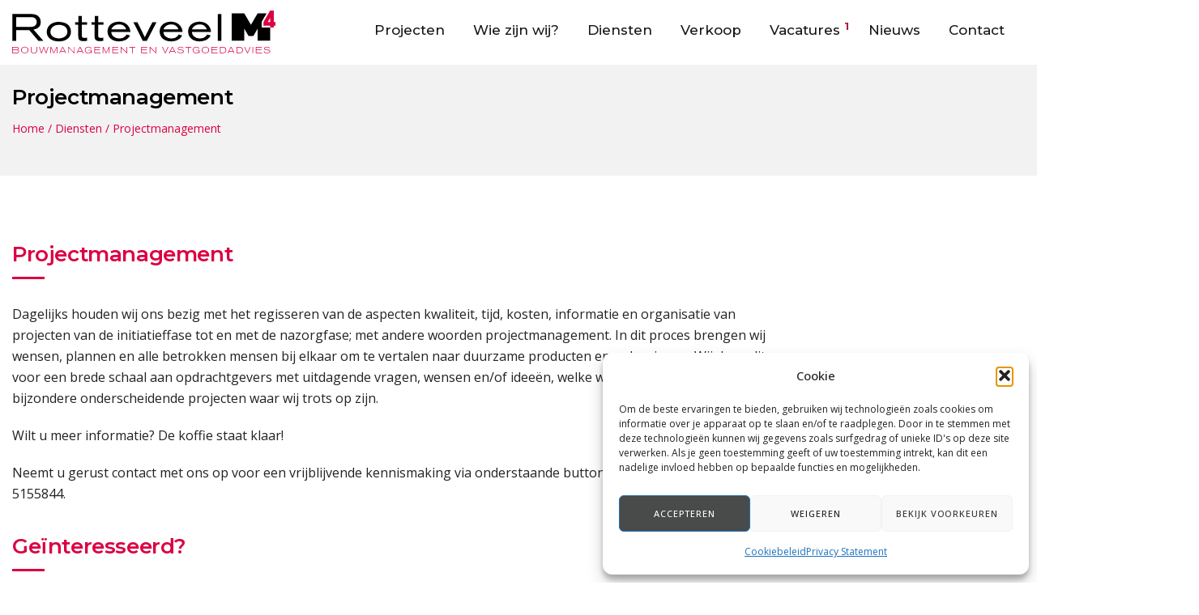

--- FILE ---
content_type: text/html; charset=UTF-8
request_url: https://www.rotteveelm4.nl/dienst/projectmanagement/
body_size: 15444
content:

<!DOCTYPE html>
<html lang="nl-NL">
<head>	
	<meta charset="UTF-8">
	<meta name="viewport" content="width=device-width, initial-scale=1">
	<link rel="profile" href="http://gmpg.org/xfn/11">
		<meta name='robots' content='index, follow, max-image-preview:large, max-snippet:-1, max-video-preview:-1' />
	<style>img:is([sizes="auto" i], [sizes^="auto," i]) { contain-intrinsic-size: 3000px 1500px }</style>
	
		<!-- Meta Tag Manager -->
		<meta name="facebook-domain-verification" content="ap4rznnzm2bysro01zk1r446j9p6xb" />
		<!-- / Meta Tag Manager -->

	<!-- This site is optimized with the Yoast SEO plugin v26.8 - https://yoast.com/product/yoast-seo-wordpress/ -->
	<title>Projectmanagement - Rotteveel M4</title>
	<meta name="description" content="Projectmanagement houdt in het regisseren van de aspecten kwaliteit, tijd, kosten, informatie en organisatie van het project van de initiatieffase tot en met de nazorgfase." />
	<link rel="canonical" href="https://www.rotteveelm4.nl/dienst/projectmanagement/" />
	<meta property="og:locale" content="nl_NL" />
	<meta property="og:type" content="article" />
	<meta property="og:title" content="Projectmanagement - Rotteveel M4" />
	<meta property="og:description" content="Projectmanagement houdt in het regisseren van de aspecten kwaliteit, tijd, kosten, informatie en organisatie van het project van de initiatieffase tot en met de nazorgfase." />
	<meta property="og:url" content="https://www.rotteveelm4.nl/dienst/projectmanagement/" />
	<meta property="og:site_name" content="Rotteveel M4" />
	<meta property="article:publisher" content="https://www.facebook.com/VastgoedadviesAlkmaar/" />
	<meta property="article:modified_time" content="2024-09-10T12:01:19+00:00" />
	<meta property="og:image" content="https://www.rotteveelm4.nl/wp-content/uploads/2-1024x683.jpg" />
	<meta property="og:image:width" content="1024" />
	<meta property="og:image:height" content="683" />
	<meta property="og:image:type" content="image/jpeg" />
	<meta name="twitter:card" content="summary_large_image" />
	<meta name="twitter:label1" content="Geschatte leestijd" />
	<meta name="twitter:data1" content="1 minuut" />
	<script type="application/ld+json" class="yoast-schema-graph">{"@context":"https://schema.org","@graph":[{"@type":"WebPage","@id":"https://www.rotteveelm4.nl/dienst/projectmanagement/","url":"https://www.rotteveelm4.nl/dienst/projectmanagement/","name":"Projectmanagement - Rotteveel M4","isPartOf":{"@id":"https://www.rotteveelm4.nl/#website"},"primaryImageOfPage":{"@id":"https://www.rotteveelm4.nl/dienst/projectmanagement/#primaryimage"},"image":{"@id":"https://www.rotteveelm4.nl/dienst/projectmanagement/#primaryimage"},"thumbnailUrl":"https://www.rotteveelm4.nl/wp-content/uploads/2.jpg","datePublished":"2024-08-27T11:32:57+00:00","dateModified":"2024-09-10T12:01:19+00:00","description":"Projectmanagement houdt in het regisseren van de aspecten kwaliteit, tijd, kosten, informatie en organisatie van het project van de initiatieffase tot en met de nazorgfase.","breadcrumb":{"@id":"https://www.rotteveelm4.nl/dienst/projectmanagement/#breadcrumb"},"inLanguage":"nl-NL","potentialAction":[{"@type":"ReadAction","target":["https://www.rotteveelm4.nl/dienst/projectmanagement/"]}]},{"@type":"ImageObject","inLanguage":"nl-NL","@id":"https://www.rotteveelm4.nl/dienst/projectmanagement/#primaryimage","url":"https://www.rotteveelm4.nl/wp-content/uploads/2.jpg","contentUrl":"https://www.rotteveelm4.nl/wp-content/uploads/2.jpg","width":2048,"height":1366},{"@type":"BreadcrumbList","@id":"https://www.rotteveelm4.nl/dienst/projectmanagement/#breadcrumb","itemListElement":[{"@type":"ListItem","position":1,"name":"Home","item":"https://www.rotteveelm4.nl/"},{"@type":"ListItem","position":2,"name":"Diensten","item":"https://www.rotteveelm4.nl/dienst/"},{"@type":"ListItem","position":3,"name":"Projectmanagement"}]},{"@type":"WebSite","@id":"https://www.rotteveelm4.nl/#website","url":"https://www.rotteveelm4.nl/","name":"Rotteveel M4","description":"","publisher":{"@id":"https://www.rotteveelm4.nl/#organization"},"potentialAction":[{"@type":"SearchAction","target":{"@type":"EntryPoint","urlTemplate":"https://www.rotteveelm4.nl/?s={search_term_string}"},"query-input":{"@type":"PropertyValueSpecification","valueRequired":true,"valueName":"search_term_string"}}],"inLanguage":"nl-NL"},{"@type":"Organization","@id":"https://www.rotteveelm4.nl/#organization","name":"Rotteveel M4","url":"https://www.rotteveelm4.nl/","logo":{"@type":"ImageObject","inLanguage":"nl-NL","@id":"https://www.rotteveelm4.nl/#/schema/logo/image/","url":"https://www.rotteveelm4.nl/wp-content/uploads/2017/10/logo_m4_trans.png","contentUrl":"https://www.rotteveelm4.nl/wp-content/uploads/2017/10/logo_m4_trans.png","width":269,"height":81,"caption":"Rotteveel M4"},"image":{"@id":"https://www.rotteveelm4.nl/#/schema/logo/image/"},"sameAs":["https://www.facebook.com/VastgoedadviesAlkmaar/"]}]}</script>
	<!-- / Yoast SEO plugin. -->


<link rel='dns-prefetch' href='//fonts.googleapis.com' />
<link rel='preconnect' href='https://fonts.gstatic.com' crossorigin />
<link rel='stylesheet' id='wp-block-library-css' href='https://www.rotteveelm4.nl/wp-includes/css/dist/block-library/style.min.css' type='text/css' media='all' />
<style id='classic-theme-styles-inline-css' type='text/css'>
/*! This file is auto-generated */
.wp-block-button__link{color:#fff;background-color:#32373c;border-radius:9999px;box-shadow:none;text-decoration:none;padding:calc(.667em + 2px) calc(1.333em + 2px);font-size:1.125em}.wp-block-file__button{background:#32373c;color:#fff;text-decoration:none}
</style>
<style id='global-styles-inline-css' type='text/css'>
:root{--wp--preset--aspect-ratio--square: 1;--wp--preset--aspect-ratio--4-3: 4/3;--wp--preset--aspect-ratio--3-4: 3/4;--wp--preset--aspect-ratio--3-2: 3/2;--wp--preset--aspect-ratio--2-3: 2/3;--wp--preset--aspect-ratio--16-9: 16/9;--wp--preset--aspect-ratio--9-16: 9/16;--wp--preset--color--black: #000000;--wp--preset--color--cyan-bluish-gray: #abb8c3;--wp--preset--color--white: #ffffff;--wp--preset--color--pale-pink: #f78da7;--wp--preset--color--vivid-red: #cf2e2e;--wp--preset--color--luminous-vivid-orange: #ff6900;--wp--preset--color--luminous-vivid-amber: #fcb900;--wp--preset--color--light-green-cyan: #7bdcb5;--wp--preset--color--vivid-green-cyan: #00d084;--wp--preset--color--pale-cyan-blue: #8ed1fc;--wp--preset--color--vivid-cyan-blue: #0693e3;--wp--preset--color--vivid-purple: #9b51e0;--wp--preset--gradient--vivid-cyan-blue-to-vivid-purple: linear-gradient(135deg,rgba(6,147,227,1) 0%,rgb(155,81,224) 100%);--wp--preset--gradient--light-green-cyan-to-vivid-green-cyan: linear-gradient(135deg,rgb(122,220,180) 0%,rgb(0,208,130) 100%);--wp--preset--gradient--luminous-vivid-amber-to-luminous-vivid-orange: linear-gradient(135deg,rgba(252,185,0,1) 0%,rgba(255,105,0,1) 100%);--wp--preset--gradient--luminous-vivid-orange-to-vivid-red: linear-gradient(135deg,rgba(255,105,0,1) 0%,rgb(207,46,46) 100%);--wp--preset--gradient--very-light-gray-to-cyan-bluish-gray: linear-gradient(135deg,rgb(238,238,238) 0%,rgb(169,184,195) 100%);--wp--preset--gradient--cool-to-warm-spectrum: linear-gradient(135deg,rgb(74,234,220) 0%,rgb(151,120,209) 20%,rgb(207,42,186) 40%,rgb(238,44,130) 60%,rgb(251,105,98) 80%,rgb(254,248,76) 100%);--wp--preset--gradient--blush-light-purple: linear-gradient(135deg,rgb(255,206,236) 0%,rgb(152,150,240) 100%);--wp--preset--gradient--blush-bordeaux: linear-gradient(135deg,rgb(254,205,165) 0%,rgb(254,45,45) 50%,rgb(107,0,62) 100%);--wp--preset--gradient--luminous-dusk: linear-gradient(135deg,rgb(255,203,112) 0%,rgb(199,81,192) 50%,rgb(65,88,208) 100%);--wp--preset--gradient--pale-ocean: linear-gradient(135deg,rgb(255,245,203) 0%,rgb(182,227,212) 50%,rgb(51,167,181) 100%);--wp--preset--gradient--electric-grass: linear-gradient(135deg,rgb(202,248,128) 0%,rgb(113,206,126) 100%);--wp--preset--gradient--midnight: linear-gradient(135deg,rgb(2,3,129) 0%,rgb(40,116,252) 100%);--wp--preset--font-size--small: 13px;--wp--preset--font-size--medium: 20px;--wp--preset--font-size--large: 36px;--wp--preset--font-size--x-large: 42px;--wp--preset--spacing--20: 0.44rem;--wp--preset--spacing--30: 0.67rem;--wp--preset--spacing--40: 1rem;--wp--preset--spacing--50: 1.5rem;--wp--preset--spacing--60: 2.25rem;--wp--preset--spacing--70: 3.38rem;--wp--preset--spacing--80: 5.06rem;--wp--preset--shadow--natural: 6px 6px 9px rgba(0, 0, 0, 0.2);--wp--preset--shadow--deep: 12px 12px 50px rgba(0, 0, 0, 0.4);--wp--preset--shadow--sharp: 6px 6px 0px rgba(0, 0, 0, 0.2);--wp--preset--shadow--outlined: 6px 6px 0px -3px rgba(255, 255, 255, 1), 6px 6px rgba(0, 0, 0, 1);--wp--preset--shadow--crisp: 6px 6px 0px rgba(0, 0, 0, 1);}:where(.is-layout-flex){gap: 0.5em;}:where(.is-layout-grid){gap: 0.5em;}body .is-layout-flex{display: flex;}.is-layout-flex{flex-wrap: wrap;align-items: center;}.is-layout-flex > :is(*, div){margin: 0;}body .is-layout-grid{display: grid;}.is-layout-grid > :is(*, div){margin: 0;}:where(.wp-block-columns.is-layout-flex){gap: 2em;}:where(.wp-block-columns.is-layout-grid){gap: 2em;}:where(.wp-block-post-template.is-layout-flex){gap: 1.25em;}:where(.wp-block-post-template.is-layout-grid){gap: 1.25em;}.has-black-color{color: var(--wp--preset--color--black) !important;}.has-cyan-bluish-gray-color{color: var(--wp--preset--color--cyan-bluish-gray) !important;}.has-white-color{color: var(--wp--preset--color--white) !important;}.has-pale-pink-color{color: var(--wp--preset--color--pale-pink) !important;}.has-vivid-red-color{color: var(--wp--preset--color--vivid-red) !important;}.has-luminous-vivid-orange-color{color: var(--wp--preset--color--luminous-vivid-orange) !important;}.has-luminous-vivid-amber-color{color: var(--wp--preset--color--luminous-vivid-amber) !important;}.has-light-green-cyan-color{color: var(--wp--preset--color--light-green-cyan) !important;}.has-vivid-green-cyan-color{color: var(--wp--preset--color--vivid-green-cyan) !important;}.has-pale-cyan-blue-color{color: var(--wp--preset--color--pale-cyan-blue) !important;}.has-vivid-cyan-blue-color{color: var(--wp--preset--color--vivid-cyan-blue) !important;}.has-vivid-purple-color{color: var(--wp--preset--color--vivid-purple) !important;}.has-black-background-color{background-color: var(--wp--preset--color--black) !important;}.has-cyan-bluish-gray-background-color{background-color: var(--wp--preset--color--cyan-bluish-gray) !important;}.has-white-background-color{background-color: var(--wp--preset--color--white) !important;}.has-pale-pink-background-color{background-color: var(--wp--preset--color--pale-pink) !important;}.has-vivid-red-background-color{background-color: var(--wp--preset--color--vivid-red) !important;}.has-luminous-vivid-orange-background-color{background-color: var(--wp--preset--color--luminous-vivid-orange) !important;}.has-luminous-vivid-amber-background-color{background-color: var(--wp--preset--color--luminous-vivid-amber) !important;}.has-light-green-cyan-background-color{background-color: var(--wp--preset--color--light-green-cyan) !important;}.has-vivid-green-cyan-background-color{background-color: var(--wp--preset--color--vivid-green-cyan) !important;}.has-pale-cyan-blue-background-color{background-color: var(--wp--preset--color--pale-cyan-blue) !important;}.has-vivid-cyan-blue-background-color{background-color: var(--wp--preset--color--vivid-cyan-blue) !important;}.has-vivid-purple-background-color{background-color: var(--wp--preset--color--vivid-purple) !important;}.has-black-border-color{border-color: var(--wp--preset--color--black) !important;}.has-cyan-bluish-gray-border-color{border-color: var(--wp--preset--color--cyan-bluish-gray) !important;}.has-white-border-color{border-color: var(--wp--preset--color--white) !important;}.has-pale-pink-border-color{border-color: var(--wp--preset--color--pale-pink) !important;}.has-vivid-red-border-color{border-color: var(--wp--preset--color--vivid-red) !important;}.has-luminous-vivid-orange-border-color{border-color: var(--wp--preset--color--luminous-vivid-orange) !important;}.has-luminous-vivid-amber-border-color{border-color: var(--wp--preset--color--luminous-vivid-amber) !important;}.has-light-green-cyan-border-color{border-color: var(--wp--preset--color--light-green-cyan) !important;}.has-vivid-green-cyan-border-color{border-color: var(--wp--preset--color--vivid-green-cyan) !important;}.has-pale-cyan-blue-border-color{border-color: var(--wp--preset--color--pale-cyan-blue) !important;}.has-vivid-cyan-blue-border-color{border-color: var(--wp--preset--color--vivid-cyan-blue) !important;}.has-vivid-purple-border-color{border-color: var(--wp--preset--color--vivid-purple) !important;}.has-vivid-cyan-blue-to-vivid-purple-gradient-background{background: var(--wp--preset--gradient--vivid-cyan-blue-to-vivid-purple) !important;}.has-light-green-cyan-to-vivid-green-cyan-gradient-background{background: var(--wp--preset--gradient--light-green-cyan-to-vivid-green-cyan) !important;}.has-luminous-vivid-amber-to-luminous-vivid-orange-gradient-background{background: var(--wp--preset--gradient--luminous-vivid-amber-to-luminous-vivid-orange) !important;}.has-luminous-vivid-orange-to-vivid-red-gradient-background{background: var(--wp--preset--gradient--luminous-vivid-orange-to-vivid-red) !important;}.has-very-light-gray-to-cyan-bluish-gray-gradient-background{background: var(--wp--preset--gradient--very-light-gray-to-cyan-bluish-gray) !important;}.has-cool-to-warm-spectrum-gradient-background{background: var(--wp--preset--gradient--cool-to-warm-spectrum) !important;}.has-blush-light-purple-gradient-background{background: var(--wp--preset--gradient--blush-light-purple) !important;}.has-blush-bordeaux-gradient-background{background: var(--wp--preset--gradient--blush-bordeaux) !important;}.has-luminous-dusk-gradient-background{background: var(--wp--preset--gradient--luminous-dusk) !important;}.has-pale-ocean-gradient-background{background: var(--wp--preset--gradient--pale-ocean) !important;}.has-electric-grass-gradient-background{background: var(--wp--preset--gradient--electric-grass) !important;}.has-midnight-gradient-background{background: var(--wp--preset--gradient--midnight) !important;}.has-small-font-size{font-size: var(--wp--preset--font-size--small) !important;}.has-medium-font-size{font-size: var(--wp--preset--font-size--medium) !important;}.has-large-font-size{font-size: var(--wp--preset--font-size--large) !important;}.has-x-large-font-size{font-size: var(--wp--preset--font-size--x-large) !important;}
:where(.wp-block-post-template.is-layout-flex){gap: 1.25em;}:where(.wp-block-post-template.is-layout-grid){gap: 1.25em;}
:where(.wp-block-columns.is-layout-flex){gap: 2em;}:where(.wp-block-columns.is-layout-grid){gap: 2em;}
:root :where(.wp-block-pullquote){font-size: 1.5em;line-height: 1.6;}
</style>
<link rel='stylesheet' id='cmplz-general-css' href='https://www.rotteveelm4.nl/wp-content/plugins/complianz-gdpr/assets/css/cookieblocker.min.css' type='text/css' media='all' />
<link rel='stylesheet' id='bootstrap-css' href='https://www.rotteveelm4.nl/wp-content/themes/skypress/assets/css/bootstrap.min.css' type='text/css' media='all' />
<link rel='stylesheet' id='fonts-awesome-css' href='https://www.rotteveelm4.nl/wp-content/themes/skypress/assets/css/font-awesome.min.css' type='text/css' media='all' />
<link rel='stylesheet' id='owl.carousel-css' href='https://www.rotteveelm4.nl/wp-content/themes/skypress/assets/css/owl.carousel.css' type='text/css' media='all' />
<link rel='stylesheet' id='prettyPhoto-css' href='https://www.rotteveelm4.nl/wp-content/themes/skypress/assets/js/prettyPhoto/prettyPhoto.css' type='text/css' media='all' />
<link rel='stylesheet' id='animate-css' href='https://www.rotteveelm4.nl/wp-content/themes/skypress/assets/css/animate.min.css' type='text/css' media='all' />
<link rel='stylesheet' id='skypress-base-css' href='https://www.rotteveelm4.nl/wp-content/themes/skypress/assets/css/base.css' type='text/css' media='all' />
<link rel='stylesheet' id='skypress-widgets-css' href='https://www.rotteveelm4.nl/wp-content/themes/skypress/assets/css/widgets.css' type='text/css' media='all' />
<link rel='stylesheet' id='skypress-shortcodes-css' href='https://www.rotteveelm4.nl/wp-content/themes/skypress/assets/css/shortcodes.css' type='text/css' media='all' />
<link rel='stylesheet' id='skypress-layout-css' href='https://www.rotteveelm4.nl/wp-content/themes/skypress/assets/css/layout.css' type='text/css' media='all' />
<link rel='stylesheet' id='skypress-responsive-css' href='https://www.rotteveelm4.nl/wp-content/themes/skypress/assets/css/responsive.css' type='text/css' media='all' />
<link rel='stylesheet' id='skypress-style-css' href='https://www.rotteveelm4.nl/wp-content/themes/skypress-child/style.css' type='text/css' media='all' />
<style id='skypress-style-inline-css' type='text/css'>
ul.primary-menu > li > a::after,.st-button.style-1, .header-button,.st-heading .box-title::after,.st-iconbox.style-1 .box-icon::after,.st-iconbox.style-2:hover .box-icon,.st-promobox .box-content .box-subtitle::before,.st-promobox .box-link a:hover,.st-pricingbox.box-featured::after,.st-iconbox.style-3:hover .box-icon,body .vc_progress_bar .vc_single_bar .vc_bar,.zoom-overlay::before, .zoom-overlay::after,.owl-theme .owl-controls .owl-page.active span,.st-portfolio .portfolio-container.style-1 .portfolio-content,.load-filter li.active a::after,.widget.widget_tag_cloud a:hover, .widget.widget_product_tag_cloud a:hover, .blog .sticky .blog-container::after,.post-tags a:hover,#wp-calendar td#today{background-color:#db0042;}.st-button.style-2,.st-promobox .box-link a,.owl-theme .owl-controls .owl-page.active span,.widget_categories li:hover a, .widget_archive li:hover a, .widget_pages li:hover a, .widget_meta li:hover a, .widget_nav_menu ul li:hover a, .st-services-wgt li:hover a, .widget_product_categories li:hover a, .woocommerce-account .woocommerce-MyAccount-navigation ul li:hover a,.post-date a:hover, .post-category a:hover, .post-author a:hover, .post-comment a:hover,.st-counter.style-icon .box-icon{border-color:#db0042;}.btn:hover, button:hover, .button:hover,html input[type='button']:hover, input[type='reset']:hover, input[type='submit']:hover, input.button:hover, .woocommerce #respond input#submit:hover, .woocommerce a.button:hover, .woocommerce button.button:hover, .woocommerce input.button:hover, .woocommerce #respond input#submit.alt:hover, .woocommerce a.button.alt:hover, .woocommerce button.button.alt:hover, .woocommerce input.button.alt:hover, .woocommerce a.added_to_cart:hover,.topbar-label,.header-label,blockquote::before,.st-button.style-2,.st-iconbox.style-1 .box-icon,.st-iconbox .box-link a:hover, .st-pricingbox .box-link a:hover, .blog-container .more-link a:hover, .st-service .service-link a:hover,.st-pricingbox.box-featured .price-cost,#topbar-wrapper .st-social a:hover,.st-promobox .box-link a,.st-counter.style-default .counter-number,.st-blog .post-category a:hover,.st-testimonial .testimonial-container::before,.st-service .service-container.style-1 .service-icon,.st-portfolio .portfolio-container.style-2:hover h4 a,.load-filter li a:hover,.post-category,.blog-container .post-title a:hover,.st-blog-wgt .media-body a:hover,#footer a:hover,.st-contact-wgt li i,.st-counter.style-icon .box-icon,.widget_recent_entries a:hover,.widget_recent_comments ul li a:hover{color:#db0042;}.title-holder { padding-top:25px; }.title-holder { padding-bottom:25px; }.page-title { color:#000000 !important; }.page-subtitle { color:#2a2f35 !important; }.breadcrumb li, .breadcrumb li a, .breadcrumb > .active { color:#000000 !important; }#content-wrapper.is-vc .post-content > .wpb_padding:first-child { padding-top:80px; }#title-wrapper {background-color:#f2f2f2;}
</style>
<link rel='stylesheet' id='js_composer_front-css' href='https://www.rotteveelm4.nl/wp-content/plugins/js_composer/assets/css/js_composer.min.css' type='text/css' media='all' />
<link rel="preload" as="style" href="https://fonts.googleapis.com/css?family=Open%20Sans:300,400,500,600,700,800,300italic,400italic,500italic,600italic,700italic,800italic%7CMontserrat:100,200,300,400,500,600,700,800,900,100italic,200italic,300italic,400italic,500italic,600italic,700italic,800italic,900italic&#038;subset=latin&#038;display=swap" /><link rel="stylesheet" href="https://fonts.googleapis.com/css?family=Open%20Sans:300,400,500,600,700,800,300italic,400italic,500italic,600italic,700italic,800italic%7CMontserrat:100,200,300,400,500,600,700,800,900,100italic,200italic,300italic,400italic,500italic,600italic,700italic,800italic,900italic&#038;subset=latin&#038;display=swap" media="print" onload="this.media='all'"><noscript><link rel="stylesheet" href="https://fonts.googleapis.com/css?family=Open%20Sans:300,400,500,600,700,800,300italic,400italic,500italic,600italic,700italic,800italic%7CMontserrat:100,200,300,400,500,600,700,800,900,100italic,200italic,300italic,400italic,500italic,600italic,700italic,800italic,900italic&#038;subset=latin&#038;display=swap" /></noscript><script type="text/javascript" src="https://www.rotteveelm4.nl/wp-includes/js/jquery/jquery.min.js" id="jquery-core-js"></script>
<script type="text/javascript" src="https://www.rotteveelm4.nl/wp-includes/js/jquery/jquery-migrate.min.js" id="jquery-migrate-js"></script>
<script type="text/javascript" src="//www.rotteveelm4.nl/wp-content/plugins/revslider/sr6/assets/js/rbtools.min.js" async id="tp-tools-js"></script>
<script type="text/javascript" src="//www.rotteveelm4.nl/wp-content/plugins/revslider/sr6/assets/js/rs6.min.js" async id="revmin-js"></script>
<!--[if lt IE 9]>
<script type="text/javascript" src="https://www.rotteveelm4.nl/wp-content/themes/skypress/assets/js/html5.js" id="skypress-html5-js"></script>
<![endif]-->
<script></script><link rel="https://api.w.org/" href="https://www.rotteveelm4.nl/wp-json/" /><meta name="generator" content="WordPress 6.8.3" />
<link rel='shortlink' href='https://www.rotteveelm4.nl/?p=4661' />
<link rel="alternate" title="oEmbed (JSON)" type="application/json+oembed" href="https://www.rotteveelm4.nl/wp-json/oembed/1.0/embed?url=https%3A%2F%2Fwww.rotteveelm4.nl%2Fdienst%2Fprojectmanagement%2F" />
<link rel="alternate" title="oEmbed (XML)" type="text/xml+oembed" href="https://www.rotteveelm4.nl/wp-json/oembed/1.0/embed?url=https%3A%2F%2Fwww.rotteveelm4.nl%2Fdienst%2Fprojectmanagement%2F&#038;format=xml" />
<meta name="generator" content="Redux 4.5.10" />			<style>.cmplz-hidden {
					display: none !important;
				}</style>    <style>
        .carousel-container {
  /*          width: 300px;*/
            margin: auto;
            text-align: left;
        }

        .carousel-slide {
            display: none;
        }

        .carousel-slide.active {
            display: block;
        }

        .bullets {
            display: flex;
            justify-content: center;
            margin-top: 10px;
        }

        .bullets span {
            width: 10px;
            height: 10px;
            margin: 0 5px;
			border:1px solid #db0042;
            border-radius: 50%;
            display: inline-block;
            cursor: pointer;
        }

        .bullets span.active,  .bullets span:hover{
            background-color: #db0042;
        }
    </style>
    <link rel="shortcut icon" href="https://www.rotteveelm4.nl/wp-content/uploads/2024/01/favicon.png" />
<!-- Meta Pixel Code -->
<script data-service="facebook" data-category="marketing" type="text/plain">
!function(f,b,e,v,n,t,s){if(f.fbq)return;n=f.fbq=function(){n.callMethod?
n.callMethod.apply(n,arguments):n.queue.push(arguments)};if(!f._fbq)f._fbq=n;
n.push=n;n.loaded=!0;n.version='2.0';n.queue=[];t=b.createElement(e);t.async=!0;
t.src=v;s=b.getElementsByTagName(e)[0];s.parentNode.insertBefore(t,s)}(window,
document,'script','https://connect.facebook.net/en_US/fbevents.js');
</script>
<!-- End Meta Pixel Code -->
<script data-service="facebook" data-category="marketing" type="text/plain">var url = window.location.origin + '?ob=open-bridge';
            fbq('set', 'openbridge', '197399234225459', url);
fbq('init', '197399234225459', {}, {
    "agent": "wordpress-6.8.3-4.1.5"
})</script><script data-service="facebook" data-category="marketing" type="text/plain">
    fbq('track', 'PageView', []);
  </script><meta name="generator" content="Powered by WPBakery Page Builder - drag and drop page builder for WordPress."/>
<meta name="generator" content="Powered by Slider Revolution 6.7.20 - responsive, Mobile-Friendly Slider Plugin for WordPress with comfortable drag and drop interface." />
<script>function setREVStartSize(e){
			//window.requestAnimationFrame(function() {
				window.RSIW = window.RSIW===undefined ? window.innerWidth : window.RSIW;
				window.RSIH = window.RSIH===undefined ? window.innerHeight : window.RSIH;
				try {
					var pw = document.getElementById(e.c).parentNode.offsetWidth,
						newh;
					pw = pw===0 || isNaN(pw) || (e.l=="fullwidth" || e.layout=="fullwidth") ? window.RSIW : pw;
					e.tabw = e.tabw===undefined ? 0 : parseInt(e.tabw);
					e.thumbw = e.thumbw===undefined ? 0 : parseInt(e.thumbw);
					e.tabh = e.tabh===undefined ? 0 : parseInt(e.tabh);
					e.thumbh = e.thumbh===undefined ? 0 : parseInt(e.thumbh);
					e.tabhide = e.tabhide===undefined ? 0 : parseInt(e.tabhide);
					e.thumbhide = e.thumbhide===undefined ? 0 : parseInt(e.thumbhide);
					e.mh = e.mh===undefined || e.mh=="" || e.mh==="auto" ? 0 : parseInt(e.mh,0);
					if(e.layout==="fullscreen" || e.l==="fullscreen")
						newh = Math.max(e.mh,window.RSIH);
					else{
						e.gw = Array.isArray(e.gw) ? e.gw : [e.gw];
						for (var i in e.rl) if (e.gw[i]===undefined || e.gw[i]===0) e.gw[i] = e.gw[i-1];
						e.gh = e.el===undefined || e.el==="" || (Array.isArray(e.el) && e.el.length==0)? e.gh : e.el;
						e.gh = Array.isArray(e.gh) ? e.gh : [e.gh];
						for (var i in e.rl) if (e.gh[i]===undefined || e.gh[i]===0) e.gh[i] = e.gh[i-1];
											
						var nl = new Array(e.rl.length),
							ix = 0,
							sl;
						e.tabw = e.tabhide>=pw ? 0 : e.tabw;
						e.thumbw = e.thumbhide>=pw ? 0 : e.thumbw;
						e.tabh = e.tabhide>=pw ? 0 : e.tabh;
						e.thumbh = e.thumbhide>=pw ? 0 : e.thumbh;
						for (var i in e.rl) nl[i] = e.rl[i]<window.RSIW ? 0 : e.rl[i];
						sl = nl[0];
						for (var i in nl) if (sl>nl[i] && nl[i]>0) { sl = nl[i]; ix=i;}
						var m = pw>(e.gw[ix]+e.tabw+e.thumbw) ? 1 : (pw-(e.tabw+e.thumbw)) / (e.gw[ix]);
						newh =  (e.gh[ix] * m) + (e.tabh + e.thumbh);
					}
					var el = document.getElementById(e.c);
					if (el!==null && el) el.style.height = newh+"px";
					el = document.getElementById(e.c+"_wrapper");
					if (el!==null && el) {
						el.style.height = newh+"px";
						el.style.display = "block";
					}
				} catch(e){
					console.log("Failure at Presize of Slider:" + e)
				}
			//});
		  };</script>
<style id="theme_st_options-dynamic-css" title="dynamic-css" class="redux-options-output">body.layout-boxed{background-color:#f9f9f9;}.page-title{color:#000000;}.page-subtitle{color:#2a2f35;}.breadcrumb li, .breadcrumb li a, .breadcrumb > .active{color:#000000;}#footer{background-position:center center;}#footer-wrapper .widget-title{color:#ffffff;}#footer-wrapper{color:#ffffff;}#copyright-wrapper{background-color:transparent;}#copyright-wrapper, #copyright-wrapper a{color:#ffffff;}body{font-family:"Open Sans";}ul.primary-menu,.mobile-menu{font-family:Montserrat;font-style:normal;}h1, h2, h3, h4, h5, h6, .h1, .h2, .h3, .h4, .h5, .h6{font-family:Montserrat;}</style><noscript><style> .wpb_animate_when_almost_visible { opacity: 1; }</style></noscript>	
</head>

<body data-cmplz=1 class="wp-singular st_service-template-default single single-st_service postid-4661 wp-theme-skypress wp-child-theme-skypress-child layout-wide header-style-v1 header-sticky wpb-js-composer js-comp-ver-7.9 vc_responsive">

<div id="st-wrapper">
<!-- header -->
<header id="header" class="header-skin-default">
    	
		
	<div id="header-wrapper" class="header-stick">
	
		<div class="container-fluid">
		<div class="row">
			
			<div class="col-md-12">
				
				<div class="header-container">
			       	<div class="header-logo">
						<a class="st-logo-" href="https://www.rotteveelm4.nl/" title="Rotteveel M4">
				<img width="325px" class="logo-standart" src="https://www.rotteveelm4.nl/wp-content/uploads/RotteveelM4-logo.svg" alt="Rotteveel M4" />
			</a>                        
					</div>
					<a id="toggle-mobile-menu" class="toggle-menu"><span></span></a>
					
					<div class="header-right">
					
						<div class="header-top">
							<div class="header-left-info">
								<ul class="list-inline">
																</ul>
							</div>
							<div class="header-right-info">
															</div>
						</div>
						
						<div class="header-bottom">
							<nav id="primary-nav">
								<div class="menu-primary-menu-container"><ul id="primary-menu" class="primary-menu list-inline"><li id="menu-item-6201" class="menu-item menu-item-type-custom menu-item-object-custom menu-item-6201"><a href="https://www.rotteveelm4.nl/project/">Projecten</a></li>
<li id="menu-item-2852" class="menu-item menu-item-type-post_type menu-item-object-page menu-item-has-children menu-item-2852"><a href="https://www.rotteveelm4.nl/wie-zijn-wij/">Wie zijn wij?</a>
<ul class="sub-menu">
	<li id="menu-item-7965" class="menu-item menu-item-type-post_type menu-item-object-page menu-item-7965"><a href="https://www.rotteveelm4.nl/opdrachtgevers/">Opdrachtgevers</a></li>
</ul>
</li>
<li id="menu-item-7646" class="menu-item menu-item-type-custom menu-item-object-custom menu-item-7646"><a href="https://www.rotteveelm4.nl/dienst/">Diensten</a></li>
<li id="menu-item-8360" class="menu-item menu-item-type-custom menu-item-object-custom menu-item-8360"><a href="https://www.rotteveelm4.nl/verkoop">Verkoop</a></li>
<li id="menu-item-3047" class="addvacatures menu-item menu-item-type-post_type menu-item-object-page menu-item-3047"><a href="https://www.rotteveelm4.nl/vacatures/">Vacatures</a></li>
<li id="menu-item-3263" class="menu-item menu-item-type-post_type menu-item-object-page current_page_parent menu-item-3263"><a href="https://www.rotteveelm4.nl/nieuws/">Nieuws</a></li>
<li id="menu-item-2864" class="menu-item menu-item-type-post_type menu-item-object-page menu-item-2864"><a href="https://www.rotteveelm4.nl/contact/">Contact</a></li>
</ul></div>							</nav>
                                                                                    <script>
                                jQuery( ".addvacatures" ).prepend( "<span>1</span>" );
                            </script>
                            							<div class="header-right-inner">
								<div class="header-search"><div class="st-searchform">
				<div class="search-form">
					<form action="https://www.rotteveelm4.nl/" method="get">
						<input type="text" name="s" id="s" placeholder="Zoeken..." />
					</form>
				</div>
			</div>
			<div class="search-icon"><i class="fa fa-search"></i></div></div>							</div>						
						</div>
					
					</div>
					
				</div>
				
			</div>
		
		</div>
		</div>
	
	</div>

</header>
<!-- end header -->
<div id="title-wrapper"
    >

    
    <div class="container">
        <div class="row">
            
            <div class="col-md-12">
            
                <div class="title-holder">
                    
                    
                        <div class="title-holder-cell text-left">
                        <h1 class="page-title"><span>Projectmanagement</span></h1><p id="breadcrumbs"><span><span><a href="https://www.rotteveelm4.nl/">Home</a></span> / <span><a href="https://www.rotteveelm4.nl/dienst/">Diensten</a></span> / <span class="breadcrumb_last" aria-current="page">Projectmanagement</span></span></p>                        </div><!-- .title-holder-cell -->

                    
                </div><!-- .title-holder -->
                    
            </div><!-- .col-md-12 -->
        
        </div><!-- .row -->
    </div><!-- .container -->
    
    
</div><!-- #title-wrapper -->
	
	<!-- main-container -->
<div id="content-wrapper" class="not-vc">

				<div class="container">
			<div class="row">
			<main id="main-wrapper" class="col-md-12">
			          
		<!-- post entry -->
<article id="post-4661" class="service-single post-4661 st_service type-st_service status-publish has-post-thumbnail hentry">
	
	<div class="post-content">
		<div class="wpb-content-wrapper"><div  class="vc_row wpb_row vc_row-fluid wpb_padding"><div class="wpb_column vc_column_container vc_col-sm-8"><div class="vc_column-inner "><div class="wpb_wrapper"><div class="st-heading style-1 text-left"><h3 class="box-title">Projectmanagement</h3></div>
	<div class="wpb_text_column wpb_content_element" >
		<div class="wpb_wrapper">
			<p>Dagelijks houden wij ons bezig met het regisseren van de aspecten kwaliteit, tijd, kosten, informatie en organisatie van projecten van de initiatieffase tot en met de nazorgfase; met andere woorden projectmanagement. In dit proces brengen wij wensen, plannen en alle betrokken mensen bij elkaar om te vertalen naar duurzame producten en oplossingen. Wij doen dit voor een brede schaal aan opdrachtgevers met uitdagende vragen, wensen en/of ideeën, welke wij weten te vertalen in bijzondere onderscheidende projecten waar wij trots op zijn.</p>
<p>Wilt u meer informatie? De koffie staat klaar!</p>
<p>Neemt u gerust contact met ons op voor een vrijblijvende kennismaking via onderstaande button of bel direct naar 072-5155844.</p>

		</div>
	</div>
<div class="st-heading style-1 text-left"><h3 class="box-title">Geïnteresseerd?</h3></div><a class="st-button style-1 size-small" href="https://www.rotteveelm4.nl/contact/" target="_self"><span>Neem contact op</span></a></div></div></div><div class="wpb_column vc_column_container vc_col-sm-4"><div class="vc_column-inner "><div class="wpb_wrapper"></div></div></div></div><div  class="vc_row wpb_row vc_row-fluid wpb_padding"><div class="wpb_column vc_column_container vc_col-sm-12"><div class="vc_column-inner "><div class="wpb_wrapper"></div></div></div></div>
</div><div class="clearfix"></div>	</div>

</article>
<!-- end post entry -->		   
					</main>
			</div>
			</div>
				

</div>
<!-- end main-container -->
</div>    </div>

<div class="container"><p id="breadcrumbs"><span><span><a href="https://www.rotteveelm4.nl/">Home</a></span> / <span><a href="https://www.rotteveelm4.nl/dienst/">Diensten</a></span> / <span class="breadcrumb_last" aria-current="page">Projectmanagement</span></span></p></div>
	<!-- footer -->
	<footer id="footer">
		
				<div id="footer-wrapper">
		
			<div class="container">
			<div class="row">
				
				<div class="col-md-3 col-sm-6 col-xs-12"><div class="footer-container"><div id="block-6" class="widget widget_block">
<h4 class="wp-block-heading">Rotteveel M4</h4>
</div><div id="nav_menu-4" class="widget widget_nav_menu"><div class="menu-footer-menu-container"><ul id="menu-footer-menu" class="menu"><li id="menu-item-4055" class="menu-item menu-item-type-post_type menu-item-object-page menu-item-4055"><a target="_blank" href="https://www.rotteveelm4.nl/disclaimer/">Disclaimer</a></li>
<li id="menu-item-4058" class="menu-item menu-item-type-post_type menu-item-object-page menu-item-privacy-policy menu-item-4058"><a target="_blank" rel="privacy-policy" href="https://www.rotteveelm4.nl/privacy-statement/">Privacy Statement</a></li>
<li id="menu-item-7432" class="menu-item menu-item-type-post_type menu-item-object-page menu-item-7432"><a href="https://www.rotteveelm4.nl/cookiebeleid/">Cookiebeleid</a></li>
</ul></div></div></div></div><div class="col-md-3 col-sm-6 col-xs-12"><div class="footer-container"><div id="block-7" class="widget widget_block">
<h4 class="wp-block-heading">Onze concepten</h4>
</div><div id="nav_menu-6" class="widget widget_nav_menu"><div class="menu-externe-links-container"><ul id="menu-externe-links" class="menu"><li id="menu-item-4901" class="menu-item menu-item-type-custom menu-item-object-custom menu-item-4901"><a target="_blank" href="http://www.m4vastgoed.nl">M4vastgoed.nl</a></li>
<li id="menu-item-8103" class="menu-item menu-item-type-custom menu-item-object-custom menu-item-8103"><a href="http://www.m4flexwoning.nl">M4flexwoning.nl</a></li>
<li id="menu-item-4904" class="menu-item menu-item-type-custom menu-item-object-custom menu-item-4904"><a target="_blank" href="http://www.flexwonennh.nl">Flexwonennh.nl</a></li>
<li id="menu-item-4913" class="menu-item menu-item-type-custom menu-item-object-custom menu-item-4913"><a target="_blank" href="http://www.tuskendemarren.nl">Tuskendemarren.nl</a></li>
</ul></div></div></div></div><div class="col-md-3 col-sm-6 col-xs-12"><div class="footer-container"><div id="block-5" class="widget widget_block">
<h4 class="wp-block-heading">Contact</h4>
</div><div id="custom_html-4" class="widget_text widget widget_custom_html"><div class="textwidget custom-html-widget"><div id="st-contact-wgt-4" class="widget st-contact-wgt" title="Shift-klik om deze widget te bewerken.">		<ul>
						<li><a href="https://www.google.nl/maps/place/Robijnstraat+30,+1812+RB+Alkmaar/data=!4m2!3m1!1s0x47cf562e863a16fb:0xf34dc395402ba72e?sa=X&ved=0ahUKEwiL_6D2vvDXAhUFyKQKHUrEAhsQ8gEIJjAA"><i class="fa fa-map-marker"></i> Robijnstraat 30,<br> 1812 RB Alkmaar</a></li>
									<li><a href="tel:0725155844"><i class="fa fa-phone"></i> 072 515 58 44</a></li>
									<li><i class="fa fa-envelope-o"></i> <a href="mailto:info@rotteveelm4.nl">info@rotteveelm4.nl</a></li>
					</ul>
		</div></div></div></div></div><div class="col-md-3 col-sm-6 col-xs-12"><div class="footer-container"><div id="block-4" class="widget widget_block">
<h4 class="wp-block-heading">Volg ons</h4>
</div><div id="block-3" class="widget widget_block">
<ul class="wp-block-social-links has-normal-icon-size has-icon-color has-icon-background-color is-style-default is-layout-flex wp-block-social-links-is-layout-flex"><li style="color: #ffffff; background-color: #2a2f35; " class="wp-social-link wp-social-link-instagram has-white-color wp-block-social-link"><a rel="noopener nofollow" target="_blank" href="https://www.instagram.com/rotteveel_m4/" class="wp-block-social-link-anchor"><svg width="24" height="24" viewBox="0 0 24 24" version="1.1" xmlns="http://www.w3.org/2000/svg" aria-hidden="true" focusable="false"><path d="M12,4.622c2.403,0,2.688,0.009,3.637,0.052c0.877,0.04,1.354,0.187,1.671,0.31c0.42,0.163,0.72,0.358,1.035,0.673 c0.315,0.315,0.51,0.615,0.673,1.035c0.123,0.317,0.27,0.794,0.31,1.671c0.043,0.949,0.052,1.234,0.052,3.637 s-0.009,2.688-0.052,3.637c-0.04,0.877-0.187,1.354-0.31,1.671c-0.163,0.42-0.358,0.72-0.673,1.035 c-0.315,0.315-0.615,0.51-1.035,0.673c-0.317,0.123-0.794,0.27-1.671,0.31c-0.949,0.043-1.233,0.052-3.637,0.052 s-2.688-0.009-3.637-0.052c-0.877-0.04-1.354-0.187-1.671-0.31c-0.42-0.163-0.72-0.358-1.035-0.673 c-0.315-0.315-0.51-0.615-0.673-1.035c-0.123-0.317-0.27-0.794-0.31-1.671C4.631,14.688,4.622,14.403,4.622,12 s0.009-2.688,0.052-3.637c0.04-0.877,0.187-1.354,0.31-1.671c0.163-0.42,0.358-0.72,0.673-1.035 c0.315-0.315,0.615-0.51,1.035-0.673c0.317-0.123,0.794-0.27,1.671-0.31C9.312,4.631,9.597,4.622,12,4.622 M12,3 C9.556,3,9.249,3.01,8.289,3.054C7.331,3.098,6.677,3.25,6.105,3.472C5.513,3.702,5.011,4.01,4.511,4.511 c-0.5,0.5-0.808,1.002-1.038,1.594C3.25,6.677,3.098,7.331,3.054,8.289C3.01,9.249,3,9.556,3,12c0,2.444,0.01,2.751,0.054,3.711 c0.044,0.958,0.196,1.612,0.418,2.185c0.23,0.592,0.538,1.094,1.038,1.594c0.5,0.5,1.002,0.808,1.594,1.038 c0.572,0.222,1.227,0.375,2.185,0.418C9.249,20.99,9.556,21,12,21s2.751-0.01,3.711-0.054c0.958-0.044,1.612-0.196,2.185-0.418 c0.592-0.23,1.094-0.538,1.594-1.038c0.5-0.5,0.808-1.002,1.038-1.594c0.222-0.572,0.375-1.227,0.418-2.185 C20.99,14.751,21,14.444,21,12s-0.01-2.751-0.054-3.711c-0.044-0.958-0.196-1.612-0.418-2.185c-0.23-0.592-0.538-1.094-1.038-1.594 c-0.5-0.5-1.002-0.808-1.594-1.038c-0.572-0.222-1.227-0.375-2.185-0.418C14.751,3.01,14.444,3,12,3L12,3z M12,7.378 c-2.552,0-4.622,2.069-4.622,4.622S9.448,16.622,12,16.622s4.622-2.069,4.622-4.622S14.552,7.378,12,7.378z M12,15 c-1.657,0-3-1.343-3-3s1.343-3,3-3s3,1.343,3,3S13.657,15,12,15z M16.804,6.116c-0.596,0-1.08,0.484-1.08,1.08 s0.484,1.08,1.08,1.08c0.596,0,1.08-0.484,1.08-1.08S17.401,6.116,16.804,6.116z"></path></svg><span class="wp-block-social-link-label screen-reader-text">Instagram</span></a></li>

<li style="color: #ffffff; background-color: #2a2f35; " class="wp-social-link wp-social-link-facebook has-white-color wp-block-social-link"><a rel="noopener nofollow" target="_blank" href="https://www.facebook.com/VastgoedadviesAlkmaar/" class="wp-block-social-link-anchor"><svg width="24" height="24" viewBox="0 0 24 24" version="1.1" xmlns="http://www.w3.org/2000/svg" aria-hidden="true" focusable="false"><path d="M12 2C6.5 2 2 6.5 2 12c0 5 3.7 9.1 8.4 9.9v-7H7.9V12h2.5V9.8c0-2.5 1.5-3.9 3.8-3.9 1.1 0 2.2.2 2.2.2v2.5h-1.3c-1.2 0-1.6.8-1.6 1.6V12h2.8l-.4 2.9h-2.3v7C18.3 21.1 22 17 22 12c0-5.5-4.5-10-10-10z"></path></svg><span class="wp-block-social-link-label screen-reader-text">Facebook</span></a></li>

<li style="color: #ffffff; background-color: #2a2f35; " class="wp-social-link wp-social-link-linkedin has-white-color wp-block-social-link"><a rel="noopener nofollow" target="_blank" href="https://www.linkedin.com/company/rotteveel-m4/" class="wp-block-social-link-anchor"><svg width="24" height="24" viewBox="0 0 24 24" version="1.1" xmlns="http://www.w3.org/2000/svg" aria-hidden="true" focusable="false"><path d="M19.7,3H4.3C3.582,3,3,3.582,3,4.3v15.4C3,20.418,3.582,21,4.3,21h15.4c0.718,0,1.3-0.582,1.3-1.3V4.3 C21,3.582,20.418,3,19.7,3z M8.339,18.338H5.667v-8.59h2.672V18.338z M7.004,8.574c-0.857,0-1.549-0.694-1.549-1.548 c0-0.855,0.691-1.548,1.549-1.548c0.854,0,1.547,0.694,1.547,1.548C8.551,7.881,7.858,8.574,7.004,8.574z M18.339,18.338h-2.669 v-4.177c0-0.996-0.017-2.278-1.387-2.278c-1.389,0-1.601,1.086-1.601,2.206v4.249h-2.667v-8.59h2.559v1.174h0.037 c0.356-0.675,1.227-1.387,2.526-1.387c2.703,0,3.203,1.779,3.203,4.092V18.338z"></path></svg><span class="wp-block-social-link-label screen-reader-text">LinkedIn</span></a></li></ul>
</div></div></div>				
			</div>
			</div>
		
		</div>
				
				<div id="copyright-wrapper">
				
			<div class="container">
			<div class="row">
			
								<div class="col-md-12 text-center">
					<div>&copy; Copyright 2025</div>					
				</div>
				
											
			</div>
			</div>
			
		</div>
				
	</footer>
	<!-- end footer -->
	
</div>
<!-- end .wrap -->

<div class="scrollTop"><a href="#"><i class="fa fa-chevron-up"></i></a></div>


		<script>
			window.RS_MODULES = window.RS_MODULES || {};
			window.RS_MODULES.modules = window.RS_MODULES.modules || {};
			window.RS_MODULES.waiting = window.RS_MODULES.waiting || [];
			window.RS_MODULES.defered = false;
			window.RS_MODULES.moduleWaiting = window.RS_MODULES.moduleWaiting || {};
			window.RS_MODULES.type = 'compiled';
		</script>
		<script type="speculationrules">
{"prefetch":[{"source":"document","where":{"and":[{"href_matches":"\/*"},{"not":{"href_matches":["\/wp-*.php","\/wp-admin\/*","\/wp-content\/uploads\/*","\/wp-content\/*","\/wp-content\/plugins\/*","\/wp-content\/themes\/skypress-child\/*","\/wp-content\/themes\/skypress\/*","\/*\\?(.+)"]}},{"not":{"selector_matches":"a[rel~=\"nofollow\"]"}},{"not":{"selector_matches":".no-prefetch, .no-prefetch a"}}]},"eagerness":"conservative"}]}
</script>

<!-- Consent Management powered by Complianz | GDPR/CCPA Cookie Consent https://wordpress.org/plugins/complianz-gdpr -->
<div id="cmplz-cookiebanner-container"><div class="cmplz-cookiebanner cmplz-hidden banner-1 banner-a optin cmplz-bottom-right cmplz-categories-type-view-preferences" aria-modal="true" data-nosnippet="true" role="dialog" aria-live="polite" aria-labelledby="cmplz-header-1-optin" aria-describedby="cmplz-message-1-optin">
	<div class="cmplz-header">
		<div class="cmplz-logo"></div>
		<div class="cmplz-title" id="cmplz-header-1-optin">Cookie</div>
		<div class="cmplz-close" tabindex="0" role="button" aria-label="Dialoogvenster sluiten">
			<svg aria-hidden="true" focusable="false" data-prefix="fas" data-icon="times" class="svg-inline--fa fa-times fa-w-11" role="img" xmlns="http://www.w3.org/2000/svg" viewBox="0 0 352 512"><path fill="currentColor" d="M242.72 256l100.07-100.07c12.28-12.28 12.28-32.19 0-44.48l-22.24-22.24c-12.28-12.28-32.19-12.28-44.48 0L176 189.28 75.93 89.21c-12.28-12.28-32.19-12.28-44.48 0L9.21 111.45c-12.28 12.28-12.28 32.19 0 44.48L109.28 256 9.21 356.07c-12.28 12.28-12.28 32.19 0 44.48l22.24 22.24c12.28 12.28 32.2 12.28 44.48 0L176 322.72l100.07 100.07c12.28 12.28 32.2 12.28 44.48 0l22.24-22.24c12.28-12.28 12.28-32.19 0-44.48L242.72 256z"></path></svg>
		</div>
	</div>

	<div class="cmplz-divider cmplz-divider-header"></div>
	<div class="cmplz-body">
		<div class="cmplz-message" id="cmplz-message-1-optin">Om de beste ervaringen te bieden, gebruiken wij technologieën zoals cookies om informatie over je apparaat op te slaan en/of te raadplegen. Door in te stemmen met deze technologieën kunnen wij gegevens zoals surfgedrag of unieke ID's op deze site verwerken. Als je geen toestemming geeft of uw toestemming intrekt, kan dit een nadelige invloed hebben op bepaalde functies en mogelijkheden.</div>
		<!-- categories start -->
		<div class="cmplz-categories">
			<details class="cmplz-category cmplz-functional" >
				<summary>
						<span class="cmplz-category-header">
							<span class="cmplz-category-title">Functioneel</span>
							<span class='cmplz-always-active'>
								<span class="cmplz-banner-checkbox">
									<input type="checkbox"
										   id="cmplz-functional-optin"
										   data-category="cmplz_functional"
										   class="cmplz-consent-checkbox cmplz-functional"
										   size="40"
										   value="1"/>
									<label class="cmplz-label" for="cmplz-functional-optin"><span class="screen-reader-text">Functioneel</span></label>
								</span>
								Altijd actief							</span>
							<span class="cmplz-icon cmplz-open">
								<svg xmlns="http://www.w3.org/2000/svg" viewBox="0 0 448 512"  height="18" ><path d="M224 416c-8.188 0-16.38-3.125-22.62-9.375l-192-192c-12.5-12.5-12.5-32.75 0-45.25s32.75-12.5 45.25 0L224 338.8l169.4-169.4c12.5-12.5 32.75-12.5 45.25 0s12.5 32.75 0 45.25l-192 192C240.4 412.9 232.2 416 224 416z"/></svg>
							</span>
						</span>
				</summary>
				<div class="cmplz-description">
					<span class="cmplz-description-functional">De technische opslag of toegang is strikt noodzakelijk voor het legitieme doel het gebruik mogelijk te maken van een specifieke dienst waarom de abonnee of gebruiker uitdrukkelijk heeft gevraagd, of met als enig doel de uitvoering van de transmissie van een communicatie over een elektronisch communicatienetwerk.</span>
				</div>
			</details>

			<details class="cmplz-category cmplz-preferences" >
				<summary>
						<span class="cmplz-category-header">
							<span class="cmplz-category-title">Voorkeuren</span>
							<span class="cmplz-banner-checkbox">
								<input type="checkbox"
									   id="cmplz-preferences-optin"
									   data-category="cmplz_preferences"
									   class="cmplz-consent-checkbox cmplz-preferences"
									   size="40"
									   value="1"/>
								<label class="cmplz-label" for="cmplz-preferences-optin"><span class="screen-reader-text">Voorkeuren</span></label>
							</span>
							<span class="cmplz-icon cmplz-open">
								<svg xmlns="http://www.w3.org/2000/svg" viewBox="0 0 448 512"  height="18" ><path d="M224 416c-8.188 0-16.38-3.125-22.62-9.375l-192-192c-12.5-12.5-12.5-32.75 0-45.25s32.75-12.5 45.25 0L224 338.8l169.4-169.4c12.5-12.5 32.75-12.5 45.25 0s12.5 32.75 0 45.25l-192 192C240.4 412.9 232.2 416 224 416z"/></svg>
							</span>
						</span>
				</summary>
				<div class="cmplz-description">
					<span class="cmplz-description-preferences">De technische opslag of toegang is noodzakelijk voor het legitieme doel voorkeuren op te slaan die niet door de abonnee of gebruiker zijn aangevraagd.</span>
				</div>
			</details>

			<details class="cmplz-category cmplz-statistics" >
				<summary>
						<span class="cmplz-category-header">
							<span class="cmplz-category-title">Statistieken</span>
							<span class="cmplz-banner-checkbox">
								<input type="checkbox"
									   id="cmplz-statistics-optin"
									   data-category="cmplz_statistics"
									   class="cmplz-consent-checkbox cmplz-statistics"
									   size="40"
									   value="1"/>
								<label class="cmplz-label" for="cmplz-statistics-optin"><span class="screen-reader-text">Statistieken</span></label>
							</span>
							<span class="cmplz-icon cmplz-open">
								<svg xmlns="http://www.w3.org/2000/svg" viewBox="0 0 448 512"  height="18" ><path d="M224 416c-8.188 0-16.38-3.125-22.62-9.375l-192-192c-12.5-12.5-12.5-32.75 0-45.25s32.75-12.5 45.25 0L224 338.8l169.4-169.4c12.5-12.5 32.75-12.5 45.25 0s12.5 32.75 0 45.25l-192 192C240.4 412.9 232.2 416 224 416z"/></svg>
							</span>
						</span>
				</summary>
				<div class="cmplz-description">
					<span class="cmplz-description-statistics">De technische opslag of toegang die uitsluitend voor statistische doeleinden wordt gebruikt.</span>
					<span class="cmplz-description-statistics-anonymous">De technische opslag of toegang die uitsluitend wordt gebruikt voor anonieme statistische doeleinden. Zonder dagvaarding, vrijwillige naleving door je Internet Service Provider, of aanvullende gegevens van een derde partij, kan informatie die alleen voor dit doel wordt opgeslagen of opgehaald gewoonlijk niet worden gebruikt om je te identificeren.</span>
				</div>
			</details>
			<details class="cmplz-category cmplz-marketing" >
				<summary>
						<span class="cmplz-category-header">
							<span class="cmplz-category-title">Marketing</span>
							<span class="cmplz-banner-checkbox">
								<input type="checkbox"
									   id="cmplz-marketing-optin"
									   data-category="cmplz_marketing"
									   class="cmplz-consent-checkbox cmplz-marketing"
									   size="40"
									   value="1"/>
								<label class="cmplz-label" for="cmplz-marketing-optin"><span class="screen-reader-text">Marketing</span></label>
							</span>
							<span class="cmplz-icon cmplz-open">
								<svg xmlns="http://www.w3.org/2000/svg" viewBox="0 0 448 512"  height="18" ><path d="M224 416c-8.188 0-16.38-3.125-22.62-9.375l-192-192c-12.5-12.5-12.5-32.75 0-45.25s32.75-12.5 45.25 0L224 338.8l169.4-169.4c12.5-12.5 32.75-12.5 45.25 0s12.5 32.75 0 45.25l-192 192C240.4 412.9 232.2 416 224 416z"/></svg>
							</span>
						</span>
				</summary>
				<div class="cmplz-description">
					<span class="cmplz-description-marketing">De technische opslag of toegang is nodig om gebruikersprofielen op te stellen voor het verzenden van reclame, of om de gebruiker op een site of over verschillende sites te volgen voor soortgelijke marketingdoeleinden.</span>
				</div>
			</details>
		</div><!-- categories end -->
			</div>

	<div class="cmplz-links cmplz-information">
		<ul>
			<li><a class="cmplz-link cmplz-manage-options cookie-statement" href="#" data-relative_url="#cmplz-manage-consent-container">Beheer opties</a></li>
			<li><a class="cmplz-link cmplz-manage-third-parties cookie-statement" href="#" data-relative_url="#cmplz-cookies-overview">Beheer diensten</a></li>
			<li><a class="cmplz-link cmplz-manage-vendors tcf cookie-statement" href="#" data-relative_url="#cmplz-tcf-wrapper">Beheer {vendor_count} leveranciers</a></li>
			<li><a class="cmplz-link cmplz-external cmplz-read-more-purposes tcf" target="_blank" rel="noopener noreferrer nofollow" href="https://cookiedatabase.org/tcf/purposes/" aria-label="Lees meer over TCF-doelen op Cookie Database">Lees meer over deze doeleinden</a></li>
		</ul>
			</div>

	<div class="cmplz-divider cmplz-footer"></div>

	<div class="cmplz-buttons">
		<button class="cmplz-btn cmplz-accept">Accepteren</button>
		<button class="cmplz-btn cmplz-deny">Weigeren</button>
		<button class="cmplz-btn cmplz-view-preferences">Bekijk voorkeuren</button>
		<button class="cmplz-btn cmplz-save-preferences">Voorkeuren opslaan</button>
		<a class="cmplz-btn cmplz-manage-options tcf cookie-statement" href="#" data-relative_url="#cmplz-manage-consent-container">Bekijk voorkeuren</a>
			</div>

	
	<div class="cmplz-documents cmplz-links">
		<ul>
			<li><a class="cmplz-link cookie-statement" href="#" data-relative_url="">{title}</a></li>
			<li><a class="cmplz-link privacy-statement" href="#" data-relative_url="">{title}</a></li>
			<li><a class="cmplz-link impressum" href="#" data-relative_url="">{title}</a></li>
		</ul>
			</div>
</div>
</div>
					<div id="cmplz-manage-consent" data-nosnippet="true"><button class="cmplz-btn cmplz-hidden cmplz-manage-consent manage-consent-1">Beheer toestemming</button>

</div>    <!-- Meta Pixel Event Code -->
    <script type='text/javascript'>
        document.addEventListener( 'wpcf7mailsent', function( event ) {
        if( "fb_pxl_code" in event.detail.apiResponse){
            eval(event.detail.apiResponse.fb_pxl_code);
        }
        }, false );
    </script>
    <!-- End Meta Pixel Event Code -->
        <div id='fb-pxl-ajax-code'></div><script type="text/html" id="wpb-modifications"> window.wpbCustomElement = 1; </script><link rel='stylesheet' id='rs-plugin-settings-css' href='//www.rotteveelm4.nl/wp-content/plugins/revslider/sr6/assets/css/rs6.css' type='text/css' media='all' />
<style id='rs-plugin-settings-inline-css' type='text/css'>
#rs-demo-id {}
</style>
<script type="text/javascript" src="https://www.rotteveelm4.nl/wp-content/themes/skypress/assets/js/bootstrap.min.js" id="bootstrap-js"></script>
<script type="text/javascript" src="https://www.rotteveelm4.nl/wp-content/themes/skypress/assets/js/jquery.fitvids.js" id="fitvids-js"></script>
<script type="text/javascript" src="https://www.rotteveelm4.nl/wp-includes/js/imagesloaded.min.js" id="imagesloaded-js"></script>
<script type="text/javascript" src="https://www.rotteveelm4.nl/wp-content/plugins/js_composer/assets/lib/vendor/node_modules/isotope-layout/dist/isotope.pkgd.min.js" id="isotope-js"></script>
<script type="text/javascript" src="https://www.rotteveelm4.nl/wp-content/themes/skypress/assets/js/jquery.owl.carousel.min.js" id="owl.carousel-js"></script>
<script type="text/javascript" src="https://www.rotteveelm4.nl/wp-content/themes/skypress/assets/js/jquery.wow.min.js" id="wow-js"></script>
<script type="text/javascript" src="https://www.rotteveelm4.nl/wp-content/themes/skypress/assets/js/jquery.waypoints.min.js" id="waypoints-js"></script>
<script type="text/javascript" src="https://www.rotteveelm4.nl/wp-content/themes/skypress/assets/js/jquery.countdown.min.js" id="countdown-js"></script>
<script type="text/javascript" src="https://www.rotteveelm4.nl/wp-content/themes/skypress/assets/js/jquery.parallax.js" id="parallax-js"></script>
<script type="text/javascript" id="mediaelement-core-js-before">
/* <![CDATA[ */
var mejsL10n = {"language":"nl","strings":{"mejs.download-file":"Bestand downloaden","mejs.install-flash":"Je gebruikt een browser die geen Flash Player heeft ingeschakeld of ge\u00efnstalleerd. Zet de Flash Player plugin aan of download de nieuwste versie van https:\/\/get.adobe.com\/flashplayer\/","mejs.fullscreen":"Volledig scherm","mejs.play":"Afspelen","mejs.pause":"Pauzeren","mejs.time-slider":"Tijdschuifbalk","mejs.time-help-text":"Gebruik Links\/Rechts pijltoetsen om \u00e9\u00e9n seconde vooruit te spoelen, Omhoog\/Omlaag pijltoetsen om tien seconden vooruit te spoelen.","mejs.live-broadcast":"Live uitzending","mejs.volume-help-text":"Gebruik Omhoog\/Omlaag pijltoetsen om het volume te verhogen of te verlagen.","mejs.unmute":"Geluid aan","mejs.mute":"Dempen","mejs.volume-slider":"Volumeschuifbalk","mejs.video-player":"Videospeler","mejs.audio-player":"Audiospeler","mejs.captions-subtitles":"Bijschriften\/ondertitels","mejs.captions-chapters":"Hoofdstukken","mejs.none":"Geen","mejs.afrikaans":"Afrikaans","mejs.albanian":"Albanees","mejs.arabic":"Arabisch","mejs.belarusian":"Wit-Russisch","mejs.bulgarian":"Bulgaars","mejs.catalan":"Catalaans","mejs.chinese":"Chinees","mejs.chinese-simplified":"Chinees (Versimpeld)","mejs.chinese-traditional":"Chinees (Traditioneel)","mejs.croatian":"Kroatisch","mejs.czech":"Tsjechisch","mejs.danish":"Deens","mejs.dutch":"Nederlands","mejs.english":"Engels","mejs.estonian":"Estlands","mejs.filipino":"Filipijns","mejs.finnish":"Fins","mejs.french":"Frans","mejs.galician":"Galicisch","mejs.german":"Duits","mejs.greek":"Grieks","mejs.haitian-creole":"Ha\u00eftiaans Creools","mejs.hebrew":"Hebreeuws","mejs.hindi":"Hindi","mejs.hungarian":"Hongaars","mejs.icelandic":"IJslands","mejs.indonesian":"Indonesisch","mejs.irish":"Iers","mejs.italian":"Italiaans","mejs.japanese":"Japans","mejs.korean":"Koreaans","mejs.latvian":"Lets","mejs.lithuanian":"Litouws","mejs.macedonian":"Macedonisch","mejs.malay":"Maleis","mejs.maltese":"Maltees","mejs.norwegian":"Noors","mejs.persian":"Perzisch","mejs.polish":"Pools","mejs.portuguese":"Portugees","mejs.romanian":"Roemeens","mejs.russian":"Russisch","mejs.serbian":"Servisch","mejs.slovak":"Slovaaks","mejs.slovenian":"Sloveens","mejs.spanish":"Spaans","mejs.swahili":"Swahili","mejs.swedish":"Zweeds","mejs.tagalog":"Tagalog","mejs.thai":"Thais","mejs.turkish":"Turks","mejs.ukrainian":"Oekra\u00efens","mejs.vietnamese":"Vietnamees","mejs.welsh":"Wels","mejs.yiddish":"Jiddisch"}};
/* ]]> */
</script>
<script type="text/javascript" src="https://www.rotteveelm4.nl/wp-includes/js/mediaelement/mediaelement-and-player.min.js" id="mediaelement-core-js"></script>
<script type="text/javascript" src="https://www.rotteveelm4.nl/wp-includes/js/mediaelement/mediaelement-migrate.min.js" id="mediaelement-migrate-js"></script>
<script type="text/javascript" id="mediaelement-js-extra">
/* <![CDATA[ */
var _wpmejsSettings = {"pluginPath":"\/wp-includes\/js\/mediaelement\/","classPrefix":"mejs-","stretching":"responsive","audioShortcodeLibrary":"mediaelement","videoShortcodeLibrary":"mediaelement"};
/* ]]> */
</script>
<script type="text/javascript" src="https://www.rotteveelm4.nl/wp-content/themes/skypress/assets/js/prettyPhoto/jquery.prettyPhoto.js" id="prettyPhoto-js"></script>
<script type="text/javascript" src="https://www.rotteveelm4.nl/wp-content/themes/skypress/assets/js/scripts.js" id="skypress-script-js"></script>
<script type="text/javascript" id="cmplz-cookiebanner-js-extra">
/* <![CDATA[ */
var complianz = {"prefix":"cmplz_","user_banner_id":"1","set_cookies":[],"block_ajax_content":"","banner_version":"5410","version":"7.4.4.2","store_consent":"","do_not_track_enabled":"1","consenttype":"optin","region":"eu","geoip":"","dismiss_timeout":"","disable_cookiebanner":"","soft_cookiewall":"","dismiss_on_scroll":"","cookie_expiry":"365","url":"https:\/\/www.rotteveelm4.nl\/wp-json\/complianz\/v1\/","locale":"lang=nl&locale=nl_NL","set_cookies_on_root":"","cookie_domain":"","current_policy_id":"35","cookie_path":"\/","categories":{"statistics":"statistieken","marketing":"marketing"},"tcf_active":"","placeholdertext":"Klik om {category} cookies te accepteren en deze inhoud in te schakelen","css_file":"https:\/\/www.rotteveelm4.nl\/wp-content\/uploads\/complianz\/css\/banner-{banner_id}-{type}.css?v=5410","page_links":{"eu":{"cookie-statement":{"title":"Cookiebeleid","url":"https:\/\/www.rotteveelm4.nl\/cookiebeleid\/"},"privacy-statement":{"title":"Privacy Statement","url":"https:\/\/www.rotteveelm4.nl\/privacy-statement\/"}}},"tm_categories":"1","forceEnableStats":"","preview":"","clean_cookies":"","aria_label":"Klik om {category} cookies te accepteren en deze inhoud in te schakelen"};
/* ]]> */
</script>
<script defer type="text/javascript" src="https://www.rotteveelm4.nl/wp-content/plugins/complianz-gdpr/cookiebanner/js/complianz.min.js" id="cmplz-cookiebanner-js"></script>
<script type="text/javascript" src="https://www.rotteveelm4.nl/wp-content/plugins/js_composer/assets/js/dist/js_composer_front.min.js" id="wpb_composer_front_js-js"></script>
<script></script><!-- Statistics script Complianz GDPR/CCPA -->
						<script data-category="functional">
							(function(w,d,s,l,i){w[l]=w[l]||[];w[l].push({'gtm.start':
		new Date().getTime(),event:'gtm.js'});var f=d.getElementsByTagName(s)[0],
	j=d.createElement(s),dl=l!='dataLayer'?'&l='+l:'';j.async=true;j.src=
	'https://www.googletagmanager.com/gtm.js?id='+i+dl;f.parentNode.insertBefore(j,f);
})(window,document,'script','dataLayer','GTM-KKMXWS6');
						</script></body>
</html>

--- FILE ---
content_type: text/css
request_url: https://www.rotteveelm4.nl/wp-content/themes/skypress/assets/css/base.css
body_size: 2870
content:
/*=========================================================================
  HTML Element
//=======================================================================*/
html,
body {
	border: none;
	margin: 0;
	padding: 0;
}
body {
	color: #222;
	font-family: "Open Sans",sans-serif;
	font-weight: 400;
	font-size:14px;
	line-height: 1.65em;
	vertical-align: baseline;
	-webkit-font-smoothing: antialiased;
			font-smoothing: antialiased; 
}
/*heading*/
h1, h2, h3, h4, h5, h6{
	letter-spacing:-.4px;
	line-height:1.2;
	font-weight:600;
	color:rgba(50, 50, 50, 1);
}
h1 a, h2 a, h3 a, h4 a, h5 a, h6 a{
	color:inherit;
}
.wpb_color h1,
.wpb_color h2,
.wpb_color h3,
.wpb_color h4,
.wpb_color h5,
.wpb_color h6,
.wpb_color h1 a,
.wpb_color h2 a,
.wpb_color h3 a,
.wpb_color h4 a,
.wpb_color h5 a,
.wpb_color h6 a{
	color:inherit !important;
}
h1 i, h2 i, h3 i, h4 i, h5 i, h6 i{
	margin-right:5px;
}
h1, h2, h3, h4{}
h1, h2, h3{
	margin-top:10px;
}
h3{
	font-size: 25px;
    line-height: 1.36em;
}

/*other*/
p{
	margin-bottom:20px;
}
form p{
	margin-bottom:5px;
}

code{
	white-space:inherit;
}
address{
	line-height:24px;
	font-style:italic;
}
b, strong{}

/*link*/
a{
	outline:none;
	color:#565656;
}
a:hover,
a:focus{
	text-decoration:none;
	outline:none;
	color:#262628;
}

/*list*/
ul, ol{
	margin-bottom:20px;
}
li{
	line-height:inherit;
}

/*form*/
form{
	color:inherit;
}
select, 
textarea, 
input[type="text"], 
input[type="password"], 
input[type="datetime"], 
input[type="datetime-local"], 
input[type="date"], 
input[type="month"], 
input[type="time"], 
input[type="week"], 
input[type="number"], 
input[type="email"], 
input[type="url"], 
input[type="search"], 
input[type="tel"], 
input[type="color"], 
.uneditable-input{
	border:none;
	width: 100%;
	padding:12px;
	line-height:normal;
	background:#fff;
	border:1px solid #e2e6e7;
	-webkit-transition:all 0.35s ease 0s;
	   -moz-transition:all 0.35s ease 0s;
			transition:all 0.35s ease 0s;
}

select:focus, 
textarea:focus, 
input[type="text"]:focus, 
input[type="password"]:focus, 
input[type="datetime"]:focus, 
input[type="datetime-local"]:focus, 
input[type="date"]:focus, 
input[type="month"]:focus, 
input[type="time"]:focus, 
input[type="week"]:focus, 
input[type="number"]:focus, 
input[type="email"]:focus, 
input[type="url"]:focus, 
input[type="search"]:focus, 
input[type="tel"]:focus, 
input[type="color"]:focus, 
.uneditable-input:focus{
	border-color:#fbcd2f;
	-webkit-transition:all 0.35s ease 0s;
	   -moz-transition:all 0.35s ease 0s;
			transition:all 0.35s ease 0s;
}

label,
.radio, 
.checkbox{
	display:inline-block;
	font-size:inherit;
	font-weight:inherit;
	padding:0;
}

label,
.label{
	color:inherit;
	font-size:inherit;
	font-weight:inherit;
}

.required{
	color:#f00;
	font-family:Arial, Helvetica, sans-serif;
	font-weight:bold;
}

textarea{
    height: 8em;
}

.wpcf7 form p{
	margin-bottom:20px !important;
}

/*table*/
.table,
table{
	overflow-x:auto;
	margin-bottom:30px;
	border-collapse:collapse;
}
.table td,
table td{
	border:1px solid #eee;
}
table > thead > tr > th, 
table > tbody > tr > th, 
table > tfoot > tr > th, 
table > thead > tr > td, 
table > tbody > tr > td, 
table > tfoot > tr > td,
.table > thead > tr > th, 
.table > tbody > tr > th, 
.table > tfoot > tr > th, 
.table > thead > tr > td, 
.table > tbody > tr > td, 
.table > tfoot > tr > td{
	border:none;
	padding:15px;
}
.table > tbody > tr:hover{
	background-color:#f6f6f6;
}
.table > caption + thead > tr:first-child > td, 
.table > caption + thead > tr:first-child > th, 
.table > colgroup + thead > tr:first-child > td, 
.table > colgroup + thead > tr:first-child > th, 
.table > thead:first-child > tr:first-child > td, 
.table > thead:first-child > tr:first-child > th{
	border-bottom:1px solid #e7e7e7;
	padding-bottom:20px;
	font-weight:bold;
}

table > tfoot > tr > th,
table > tfoot > tr > td,
.table > tfoot > tr > th,
.table > tfoot > tr > td{
	border-top:1px solid #e7e7e7;
	font-weight:bold;
}
table > thead + tbody > tr:last-child > td, 
table > thead + tbody > tr:last-child > th, 
table > tfoot + tbody > tr:last-child > td, 
table > tfoot + tbody > tr:last-child > th,
.table > thead + tbody > tr:last-child > td, 
.table > thead + tbody > tr:last-child > th, 
.table > tfoot + tbody > tr:last-child > td, 
.table > tfoot + tbody > tr:last-child > th{
	padding-bottom:20px;
}
table > thead + tbody > tr:first-child > td, 
table > thead + tbody > tr:first-child > th, 
table > tfoot + tbody > tr:first-child > td, 
table > tfoot + tbody > tr:first-child > th,
.table > thead + tbody > tr:first-child > td, 
.table > thead + tbody > tr:first-child > th, 
.table > tfoot + tbody > tr:first-child > td, 
.table > tfoot + tbody > tr:first-child > th{
	padding-top:20px;
}

.lead{
	font-weight:300;
	color:inherit;
}

.panel{
	background:none;
	-webkit-border-radius:0;
	   -moz-border-radius:0;
			border-radius:0;
	-webkit-box-shadow:none;
	   -moz-box-shadow:none;
			box-shadow:none;
}

dl{
	margin-bottom:30px;
}
dt{
	font-weight:600;
	margin-top:10px;
}
dt:first-child{
	margin-top:0;
}
dd{
	margin-left:30px;
}
dd, dt{
	line-height:inherit;
}
p a:hover{
	color:inherit;
}
strong,
big,
p strong,
p big{}
blockquote cite{
	margin-top:10px;
}

/*=========================================================================
  Core
//=======================================================================*/
.container,
.container-fluid,
.container-full{
	position:relative;
}
.widget .icons-ul {
    list-style-type: none;
    margin-left: 2.14286em;
}
img{
	max-width: 100%;
	height: auto;
}
.st-logo img{
	width:auto;
	max-width:none;
}
.post-thumb img{
	max-width: 100%;
}
.box-image img,
.service-image img,
.team-photo img{
	width: 100%;
}
ul.list-inline > li,
ol.list-inline > li {
	padding-right: 0;
	padding-left: 0;
}

.post-content .edit-link {
	text-align: center;
	width:150px;
	margin-bottom:30px;
}
.is-vc .post-content .edit-link {
	position: absolute;
	right: 15px;
	margin:0;
}
.post-content .edit-link a {
	display: block;
	padding: 0 15px;
	line-height: 35px;
	background-color: #222;
	color: #fff;
}
.post-content .edit-link a:hover {
	background-color: #F05F3B;
	color: #fff;
}
.post-content .edit-link i {
	margin-right: 5px;
}

/*=========================================================================
  Visual Composer
//=======================================================================*/
#content-wrapper.not-vc,
#content-wrapper.is-vc #sidebar-wrapper {
	padding-top:80px;
	padding-bottom:80px;
}
#content-wrapper.is-vc .post-content > .wpb_section {
	margin-left: 0 !important;
	margin-right: 0 !important;
	position: relative;
	overflow: hidden;
}
#content-wrapper.is-vc .post-content > .wpb_video .container,
#content-wrapper.is-vc .post-content > .wpb_video .container-fluid,
#content-wrapper.is-vc .post-content > .wpb_video .container-full {
	z-index: 2;
}
#content-wrapper.is-vc .post-content > .wpb_row.wpb_parallax {
	background-attachment: fixed;
}


/*=========================================================================
  External CSS
//=======================================================================*/
/* Rev Slider */
.tp-bullets{
	z-index:200 !important;
}

/* Contact Form 7 */
.wpcf7{
	margin-bottom: 20px;
}
.wpcf7 select,
.wpcf7 textarea,
.wpcf7 input{
	margin-bottom: 0 !important;
}

#title-wrapper .title-overlay{
/*
	left: 0;
	top: 0;
	width: 100%;
	height: 100%;
	position: absolute;
	opacity: 0.6; */
}

/* Media Element */
.video-wrap{
	top: 0;
	left: 0;
	width: 100% !important;
	height: 100% !important;
	overflow: hidden;
	position: absolute;
	z-index: 1;
}
.video-wrap .video-overlay{
	left: 0;
	top: 0;
	width: 100%;
	height: 100%;
	position: absolute;
	opacity: 0.6;
}
.video-wrap video{
	width:100%;
	height:100%;
}

.video-wrap .mejs-poster{
	background-size: cover!important;
	-moz-background-size: cover!important;
	-webkit-background-size: cover!important;
	-o-background-size: cover!important;
}
.video-wrap .mejs-container .mejs-controls{
	display: none!important;
}
.video-wrap .mejs-controls .mejs-button button:focus{
	outline: none!important;
}
.video-wrap .mejs-controls .mejs-time-rail .mejs-time-loaded{
	background-color: rgba(255, 255, 255, 0.18) !important;
}
.video-wrap .mejs-container{
	background-color: transparent!important;
	background-image: none!important;
	height: auto !important;
}
.video-wrap .mejs-mediaelement{
	background: none !important;
	border: 0px !important;
}
.video-wrap .mejs-container .mejs-poster img{
	max-width: none!important;
	width: 100%!important;
}
.video-wrap .mejs-controls button { opacity: 0.8; }
.video-wrap .mejs-controls button:hover, .mejs-controls .mejs-fullscreen-button:hover button { opacity: 1!important;}
.video-wrap .mejs-controls .mejs-time-rail .mejs-time-total{
	background: #1f1f1f none repeat scroll 0 0 !important;
}
.video-wrap .mejs-controls .mejs-horizontal-volume-slider .mejs-horizontal-volume-current{
	background: transparent!important;
}

/*=========================================================================
  WordPress Default Class
//=======================================================================*/
a img.aligncenter{
    display: block;
    margin-left: auto;
    margin-right: auto;
}
.wp-caption{
	overflow:hidden;
	background-color:rgba(0, 0, 0, 0.027);
    max-width: 100%;
    text-align: center;
	margin-bottom:20px;
}
.wp-caption.alignright{
    margin: 5px 0 20px 20px;
}
.wp-caption img{
    border:none;
    height: auto;
    max-width:100%;
    width: auto;
    margin: 0;
    padding: 0;
}
.wp-caption p.wp-caption-text,
figcaption.wp-caption-text{
    margin: 0;
    padding:5px 10px;
	font-size:12px;
	font-style: italic;
}
alignnone, 
a img.alignnone, 
.wp-caption.alignnone, 
.wp-caption.alignleft{
}
.aligncenter, div.aligncenter, .aligncenter{
    display: block;
	margin-left:auto;
	margin-right:auto;
}
.alignright, a img.alignright{
    float: right;
    margin: 5px 0 20px 20px;
}
.alignleft, a img.alignleft{
    float: left;
    margin: 5px 20px 20px 0;
}
img.attachment-full{
	width:100%;
}

.gallery{
	margin-top:45px;
}
.gallery p{
    margin-bottom: 0 !important;
    height: 1px !important;
    clear: both;
}
.gallery-item{
	display: inline-block;
	margin:0 10px 15px 0 !important;
	width:80px !important;
	vertical-align:top;
}
.gallery-item::after{
	display:block;
	content:'';
	overflow:hidden;
}
.gallery-item a{
	display:block;
	overflow:hidden;
	position:relative;
}
.gallery-item a::after{
	position:absolute;
	content:'';
	left:0;
	top:0;
	height:100%;
	width:100%;
	background-color:#000;
	opacity:0;
	-webkit-transition:opacity 0.35s ease 0s;
	   -moz-transition:opacity 0.35s ease 0s;
			transition:opacity 0.35s ease 0s;
}
.gallery-item a:hover::after{
	opacity:.65;
}
.gallery-item img{
	width:80px !important;
	height:80px !important;
}
.gallery-item .gallery-caption{
	font-size:11px;
	line-height:16px;
	margin-top:5px;
}
.gallery-icon{
	overflow:hidden;
}
.gallery-icon img{
	border:none !important;
	opacity:1;
	width:100%;
}
.gallery-icon img:hover{
	opacity:1;
}

.sticky, 
.gallery-caption, 
.bypostauthor{
	font-size:inherit;
	font-family:inherit;
	height:auto;
	color:inherit;
}

/* Text meant only for screen readers. */
.screen-reader-text{
	clip: rect(1px, 1px, 1px, 1px);
	position: absolute !important;
	height: 1px;
	width: 1px;
	overflow: hidden;
}

.screen-reader-text:focus {
	background-color: #f1f1f1;
	border-radius: 3px;
	box-shadow: 0 0 2px 2px rgba(0, 0, 0, 0.6);
	clip: auto !important;
	color: #21759b;
	display: block;
	font-size: 14px;
	font-size: 0.875rem;
	font-weight: bold;
	height: auto;
	left: 5px;
	line-height: normal;
	padding: 15px 23px 14px;
	text-decoration: none;
	top: 5px;
	width: auto;
	z-index: 100000; /* Above WP toolbar. */
}


/*=========================================================================
  Isotope CSS3 transitions
//=======================================================================*/
.isotope,
.isotope .isotope-item {
  -webkit-transition-duration: 0.8s;
     -moz-transition-duration: 0.8s;
      -ms-transition-duration: 0.8s;
       -o-transition-duration: 0.8s;
          transition-duration: 0.8s;
}

.isotope {
  -webkit-transition-property: height, width;
     -moz-transition-property: height, width;
      -ms-transition-property: height, width;
       -o-transition-property: height, width;
          transition-property: height, width;
}

.isotope .isotope-item {
  -webkit-transition-property: -webkit-transform, opacity;
     -moz-transition-property:    -moz-transform, opacity;
      -ms-transition-property:     -ms-transform, opacity;
       -o-transition-property:         top, left, opacity;
          transition-property:         transform, opacity;
}

--- FILE ---
content_type: text/css
request_url: https://www.rotteveelm4.nl/wp-content/themes/skypress/assets/css/widgets.css
body_size: 2432
content:
/*

Table of Contents

1.0 - Global
2.0 - Widget Title
3.0 - Widget List
	3.0.1 - Widget Filter by Price
	3.0.2 - Widget Nav and pages
	3.0.3 - Widget text
	3.0.4 - Widget Comments
	3.0.5 - Widget Categori
	3.0.6 - Widget Product List
	3.0.7 - Widget Top Rated Product
	3.0.8 - Widget Tag Cloud
	3.0.9 - Widget Calendar
	3.0.10 - Widget RSS
4.0 - Custom Widget
	4.0.1 - Custom WooCommerce
	4.0.2 - Custom Blog
	4.0.3 - Custom Services
	4.0.4 - Custom Teams
	4.0.5 - Custom Contact
	4.0.6 - Custom mc4wp

*/

/*=========================================================================
  Global
//=======================================================================*/
.widget{ 
	margin-bottom:50px;
}
.widget a:hover{
}
#sidebar-wrapper .widget:last-child{
	margin-bottom:0;
}
#sidebar-wrapper .widget{
	overflow:hidden;
}
#footer .textwidget p:last-of-type{
	margin-bottom:0;
}

/*=========================================================================
  Widget Title
//=======================================================================*/
.widget-title{
	display:block;
	font-size:14px;
	margin:0 0 30px;
	overflow:hidden;
	text-transform:uppercase;
	font-weight:700;
}
#footer .widget-title{
	color:#fff;
}
#footer .widget-title span::after{
	background-color:rgba(255, 255, 255, 0.1);
}

/*=========================================================================
  Widget List
//=======================================================================*/
.widget ul,
.widget ol{
	list-style:none;
	margin:0;
	padding:0;
}
.widget .st-iconlist,
.widget .fa-ul{
	margin-left:2.14286em;
}
.widget li{
	line-height:inherit;
	margin:0;
	padding:0;
	position:relative;
	overflow:hidden;
}
.widget_categories li,
.widget_archive li,
.widget_pages li,
.widget_meta li,
.widget_nav_menu ul li,
.st-services-wgt li,
.widget_product_categories li,
.woocommerce-account .woocommerce-MyAccount-navigation ul li{
	list-style:none;
	padding-right:18px;
	background-color:#f2f2f2;
	margin-bottom:1px;
}
.widget_categories li a,
.widget_archive li a,
.widget_pages li a,
.widget_meta li a,
.widget_nav_menu ul li a,
.st-services-wgt li a,
.widget_product_categories li a,
.woocommerce-account .woocommerce-MyAccount-navigation ul li a{
	font-weight:600;
	display:inline-block;
	padding:14px 0 14px 18px;
	border-left:5px solid transparent;
	-webkit-transition:border-color 0.35s ease 0s;
	   -moz-transition:border-color 0.35s ease 0s;
			transition:border-color 0.35s ease 0s;
}
.widget_categories li:hover a,
.widget_archive li:hover a,
.widget_pages li:hover a,
.widget_meta li:hover a,
.widget_nav_menu ul li:hover a,
.st-services-wgt li:hover a,
.widget_product_categories li:hover a,
.woocommerce-account .woocommerce-MyAccount-navigation ul li:hover a{
	border-color:#304fe9;
}
.widget_pages ul.children li a::before,
.widget_nav_menu ul.sub-menu li a::before,
.widget_product_categories ul ul li a::before,
#footer .widget_pages ul.children li a::before,
#footer .widget_nav_menu ul.sub-menu li a::before,
.woocommerce-account .woocommerce-MyAccount-navigation ul ul li a:before{
	position:relative;
	content:'-';
	margin-right:7px;
}

#footer .widget_categories li,
#footer .widget_archive li,
#footer .widget_pages li,
#footer .widget_meta li,
#footer .widget_nav_menu ul li,
#footer .st-services-wgt li{
	padding-right:0;
	background:none;
	margin-bottom:0;
}
#footer .widget_categories li a,
#footer .widget_archive li a,
#footer .widget_pages li a,
#footer .widget_meta li a,
#footer .widget_nav_menu ul li a,
#footer .st-services-wgt li a{
	font-weight:normal;
	padding:5px 0;
	border-left:none;
	-webkit-transform:translateX(0);
			transform:translateX(0);
	-webkit-transition:transform 0.5s ease 0s, color 0.5s ease 0s;
	   -moz-transition:transform 0.5s ease 0s, color 0.5s ease 0s;
			transition:transform 0.5s ease 0s, color 0.5s ease 0s;
}
#footer .widget_pages .children, 
#footer .widget_nav_menu .sub-menu{
	margin-bottom:0;
}
#footer .widget_categories li a:hover,
#footer .widget_archive li a:hover,
#footer .widget_pages li a:hover,
#footer .widget_meta li a:hover,
#footer .widget_nav_menu li a:hover,
#footer .st-services-wgt li a:hover{
	-webkit-transform:translateX(5px);
			transform:translateX(5px);
}
#footer .widget_categories li a::before,
#footer .widget_archive li a::before,
#footer .widget_pages li a::before,
#footer .widget_meta li a::before,
#footer .widget_nav_menu li a::before,
#footer .st-services-wgt li a::before{
	position:relative;
	content:'\f105';
	font-family: 'FontAwesome';
	margin-right:7px;
	top:0;
}
#footer .widget_pages ul.children,
#footer .widget_nav_menu ul.sub-menu{
	margin-left:12px;
}
#footer .widget_pages ul.children ul,
#footer .widget_nav_menu ul.sub-menu ul{
	margin-left:0;
}
#footer .widget li{
	border-color:rgba(255, 255, 255, 0.1);
}

/*Filter by price*/
.widget_price_filter{
}
.woocommerce .widget_price_filter .ui-slider .ui-slider-range{
	background-color:#fdbd10;
}
.woocommerce .widget_price_filter .ui-slider .ui-slider-handle{
	background-color:#2e3841;
	height:11px;
	width:11px;
	top:-4px;
}
.woocommerce .widget_price_filter .ui-slider-horizontal{
	height:3px;
}
.woocommerce .widget_price_filter .price_slider_amount{
	font-size:14px;
	font-weight:600;
}
.woocommerce .widget_price_filter .price_slider_wrapper .ui-widget-content{
	background-color:#e5e5e5;
}

/*Widget Nav and pages*/
.widget_pages .children,
.widget_nav_menu .sub-menu{
	margin-bottom:10px;
}
.widget_nav_menu ul ul .sub-menu{
	margin-bottom:0;
}
.widget_pages .children li,
.widget_nav_menu .sub-menu li{
	padding-right:0;
	margin:0;
}
.widget_pages .children li a,
.widget_nav_menu .sub-menu li a{
	padding-top:5px;
	padding-bottom:5px;
	font-weight:normal;
}
.widget_pages li:hover .children li a,
.widget_pages li .children li:hover a,
.widget_nav_menu li:hover .sub-menu li a,
.widget_nav_menu li .sub-menu li:hover a{
	border-color:transparent;
}

/*Widget text*/
.widget_text strong{
	font-weight:600;
}
.widget_text .wp-caption{
	margin-bottom:20px;
}

/*Widget Comments*/
.widget_recent_comments ul li{
	padding:10px 0;
	border-bottom:1px solid #ececec;
}
.widget_recent_comments ul li span{
	opacity:0.7;
}
.widget_recent_comments ul li a{
	font-weight:600;
}

/*Categori*/

/*Product List*/
.woocommerce ul.product_list_widget li{
	padding:15px 0;
	border-bottom:1px solid #efefef;
}
.woocommerce ul.product_list_widget li:last-of-type{
	border-bottom:none;
}
.woocommerce ul.cart_list li img, 
.woocommerce ul.product_list_widget li img{
	width:80px;
	float:left;
	margin:0 20px 0 0;
}
.woocommerce ul.cart_list li ins, 
.woocommerce ul.product_list_widget li ins{
	text-decoration:none;
}
.woocommerce ul.cart_list li del, 
.woocommerce ul.product_list_widget li del{
	opacity:.5;
}

/*Top Rated Products*/
.widget_top_rated_products li > span{
	display:block;
}

/*Widget Tag Cloud*/
.widget.widget_tag_cloud a,
.widget.widget_product_tag_cloud a,
.post-tags a{
	font-size:13px !important;
	line-height:1.4;
	padding:5px 10px;
	margin:0 6px 6px 0;
	display:block;
	float:left;
	color:#666;
	border:1px solid #ccc;
	-webkit-transition:border-color 0.35s ease 0s, background 0.35s ease 0s, color 0.35s ease 0s;
	   -moz-transition:border-color 0.35s ease 0s, background 0.35s ease 0s, color 0.35s ease 0s;
			transition:border-color 0.35s ease 0s, background 0.35s ease 0s, color 0.35s ease 0s;
}
.widget.widget_tag_cloud a:hover,
.widget.widget_product_tag_cloud a:hover,
.post-tags a:hover{
	border-color:transparent;
	background-color:#304fe9;
	color:#fff !important;
}
#footer .widget.widget_tag_cloud a,
#footer .widget.widget_product_tag_cloud a,
#footer .post-tags a{
	border-color:rgba(255, 255, 255, 0.1);
}

/*Widget Calendar*/
#calendar_wrap {}
#wp-calendar{
	margin-bottom:0;
	width:100%;
	border-collapse:collapse;
}
#wp-calendar caption{
    padding: 10px;
}
#wp-calendar th, 
#wp-calendar td{
	width:14.28%;
	padding:5px 0;
	text-align:center;
}
#wp-calendar th{
	font-weight:bold;
}
#wp-calendar td{}
#wp-calendar td#today{
	font-weight:bold;
	color:#111;
}
#wp-calendar tfoot td{
	border:none;
}
#wp-calendar tfoot td#prev,
#wp-calendar tfoot td#next{
	background-color:#f7f7f7;
}

/*Widget RSS*/
.widget.widget_rss li{
	padding:7px 0;
	border-bottom:1px solid #efefef;
}
.widget.widget_rss li:last-of-type{
	border-bottom:none;
}
.widget.widget_rss li a{
	display:block;
	font-weight:600;
}
.widget.widget_rss li span,
.widget.widget_rss li cite{
	font-size:13px;
}
.widget.widget_rss li cite{
	display:block;
	padding-bottom:4px;
	text-align:right;
}
.widget.widget_rss li .rssSummary{
	margin:10px 0;
}

/*=========================================================================
  blog
//=======================================================================*/
.st-blog-wgt li{
	position:relative;
	padding:15px 0;
}
.st-blog-wgt li:first-child{
	padding-top:0;
}
.st-blog-wgt .media-body a{
	line-height:20px;
	display:block;
	font-weight:600;
}
.st-blog-wgt .media-body span{
	font-size:12px;
	color:#999;
}
.st-blog-wgt .pull-left{
	width:80px;
	overflow:hidden;
	margin-right:20px;
	padding:0;
}
.st-blog-wgt .pull-left a{
	display:block;
	position:relative;
}
.st-blog-wgt .post-date{
	opacity:0.5;
	display:block;
	font-size:13px;
}
.st-blog-wgt .post-date i{
	display:none;
}
.widget_recent_entries li{
	padding-bottom:10px;
	padding-top:10px;
	border-bottom:1px solid #ececec;
}
.widget_recent_entries span{
	display:block;
}
.widget_recent_entries a{
	font-weight:600;
}

/*=========================================================================
  Custom Flickr
//=======================================================================*/
.st-flickr-wgt .flickr_badge_image{
    float: left;
    margin: 0 10px 10px 0;
    padding: 0;
}
.st-flickr-wgt .flickr_badge_image a{
	display:block;
	height:100%;
	overflow:hidden;
	position:relative;
}
.st-flickr-wgt .flickr_badge_image img{
	width:100%;
	height:auto;
	position: static;
}

/*=========================================================================
  Custom Twitter
//=======================================================================*/
.st-twitter-wgt ul li{
	position:relative;
}
.st-twitter-wgt ul li:before{
	position:absolute;
	content:'\f099';
	color:#55acee;
	display:block;
	font-family:'FontAwesome';
	top:auto;
	left:0;
	bottom:9px;
	z-index:2;
}
.st-twitter-wgt ul li > a{
	text-transform:uppercase;
	letter-spacing:1px;
	font-size:11px;
	color:#c0c0c0;
	margin-left:25px;
}
.st-twitter-wgt ul li span{
	display:block;
}
.st-twitter-wgt ul li:hover span a{
	color:#55acee;
}

/*=========================================================================
  Custom Services
//=======================================================================*/

/*=========================================================================
  Custom Teams
//=======================================================================*/
.st-teams-wgt li{}
.st-teams-wgt .pull-left{
	width:60px;
	height:auto;
	padding:0;
	margin-right:10px;
	overflow:hidden;
	border:1px solid rgba(0, 0, 0, .075);
			border-radius:60px;
	-webkit-border-radius:60px;
}
.st-teams-wgt .media-body a{
	display:block;
	font-weight:600;
	line-height:20px;
}
	
/*=========================================================================
  Custom Contact
//=======================================================================*/
.st-contact-wgt li{
	margin-bottom:10px;
	line-height:1.7;
	position:relative;
	padding-left:30px;
}
.st-contact-wgt li i{
	position:absolute;
	left:1px;
	top:3px;
	font-size:1em;
	color:#304fe9;
}

/*=========================================================================
  Mailchimp
//=======================================================================*/
.col-md-12 .widget_mc4wp_form_widget{
	width:30%;
	margin:0 auto;
}
.widget_mc4wp_form_widget form .mc4wp-form-fields{
	display:table;
	table-layout:fixed;
	width:100%;
}
.widget_mc4wp_form_widget form p{}
.widget_mc4wp_form_widget form p:last-of-type{
	width:90px;
	text-align:right;
}
.widget_mc4wp_form_widget form label{
	display:none;
}
.widget_mc4wp_form_widget form input{
}
.widget_mc4wp_form_widget form input[type="email"]{
	border:1px solid rgba(255, 255, 255, .15);
	background:rgba(255, 255, 255, .1);
}
.widget_mc4wp_form_widget form input[type="email"]:focus{
	border-color:rgba(255, 255, 255, .25);
	background:rgba(255, 255, 255, .15);
}



--- FILE ---
content_type: text/css
request_url: https://www.rotteveelm4.nl/wp-content/themes/skypress/assets/css/shortcodes.css
body_size: 5951
content:
/*

Table of Contents

1.0 - General
2.0 - Blockquote
3.0 - Highlight
4.0 - Dropcap
5.0 - Heading
6.0 - Buttons (shortcodes)
7.0 - More Link + Filter Link
8.0 - Icon Box
	8.0.1 - Iconbox Style 1
	8.0.2 - Iconbox Style 2
	8.0.3 - Iconbox Style 3
9.0 - Services List + Portfolio
	9.0.1 - Service Style1
	9.0.2 - Service Style 2 and 3
10.0 - Socials
11.0 - Counter
	11.0.1 - Counter Default
	11.0.2 - Counter Icon
12.0 - Countdown
13.0 - Promobox
14.0 - Blog
	14.0.1 - Sticky Post
	14.0.2 - Shortcodes Post
	14.0.3 - Single Post
	14.0.4 - Post Link
15.0 - Teams
	15.0.1 - Team Style 1
	15.0.2 - Team Style 2
	15.0.3 - Team Single Page
16.0 - Testimonial
	16.0.1 - Testimonial Default
	16.0.2 - Testimonial Slider
17.0 - Clients
	17.0.1 - Clients Slider
18.0 - Pricing Tables
19.0 - Contact
20.0 - Custom All
	
*/
/*=========================================================================
  General 
//=======================================================================*/
/*overlay*/
.zoom-overlay{
	position:absolute;
	content:'';
	left:0;
	top:0;
	width:100%;
	height:100%;
	background-color:rgba(0, 0, 0, 0.6);
	opacity:0;
	-webkit-transition:opacity 0.45s ease 0s;
	   -moz-transition:opacity 0.45s ease 0s;
			transition:opacity 0.45s ease 0s;
}
.zoom-overlay::before,
.zoom-overlay::after{
	position:absolute;
	content:'';
	left:50%;
	top:50%;
	opacity:.7;
	background-color:#fff;
	-webkit-transform:translate(0, 0);
			transform:translate(0, 0);
	-webkit-transition:transform 0.45s ease 0s;
	   -moz-transition:transform 0.45s ease 0s;
			transition:transform 0.45s ease 0s;
}
.zoom-overlay:hover::before,
.zoom-overlay:hover::after{
	-webkit-transform:translate(-50%, -50%);
			transform:translate(-50%, -50%);
}
.zoom-overlay::before{
	width:51px;
	height:1px;
}
.zoom-overlay::after{
	width:1px;
	height:51px;
}
.zoom-overlay:hover,
.team-container:hover .zoom-overlay,
.portfolio-container.style-1:hover .zoom-overlay{
	opacity:1;
}
.team-container .zoom-overlay::before,
.team-container .zoom-overlay::after,
.portfolio-container .zoom-overlay::before,
.portfolio-container .zoom-overlay::after{
	display:none;
	opacity:0;
}


/*=========================================================================
  Blockquote 
//=======================================================================*/
blockquote,
blockquote.pull-left,
blockquote.pull-right{
	border:none;
	background-color:#f6f6f6;
	padding:50px;
	font-size:18px;
	line-height:1.6;
	font-weight:600;
	position:relative;
}
blockquote{
/*	max-width:700px; */
	margin-top:20px;
	margin-left:auto;
	margin-right:auto;
}
blockquote::before{
	position:absolute;
	font-family:Arial, Helvetica, sans-serif;
	content:'\201C';
	font-size:6em;
	line-height:1;
	left:50px;
	top:-40px;
	font-weight:800;
	color:#304fe9;
	-webkit-transform:translateX(-50%);
			transform:translateX(-50%);
}
blockquote.pull-left,
blockquote.pull-right{
	width:50%;
	max-width:400px;
}
blockquote cite{
	font-style:normal;
	font-weight:normal;
	font-size:13px;
}
blockquote cite::before{
	position:relative;
	display:inline-block;
	content:'';
	margin-right:5px;
	width:25px;
	height:1px;
	top:-3px;
	background-color:#222;
}
blockquote.pull-left{
	margin-right:30px;
}
blockquote.pull-right{
	margin-left:30px;
}

/*=========================================================================
  Highlight
//=======================================================================*/
.st-highlight {
	font-weight:600;
	border-bottom:1px solid;
}

/*=========================================================================
  Dropcap
//=======================================================================*/
.st-dropcap,
.st-dropcap2{
	float:left;
	display:block;
	margin:5px 10px 0 0;
	width:40px;
	line-height:40px;
	font-size:2em;
	text-align:center;
	font-weight:600;
	text-transform:uppercase;
}
.st-dropcap{
	font-size:48px;
	width:auto;
}
.st-dropcap2{
	color:#fff;
}

/*=========================================================================
  Heading
//=======================================================================*/
.st-heading .box-title{
	margin:0;
	position:relative;
}
.st-heading .box-title::after{
	display:block;
	content:'';
	position:relative;
	width:40px;
	height:3px;
	margin-top:10px;
	margin-bottom:10px;
	background-color:#304fe9;
}
.st-heading .box-content{
	font-size:16px;
	font-weight:300;
	line-height:1.6;
}
.st-heading.text-center .box-title::after{
	left:50%;
	margin-left:-20px;
}
.st-heading.text-right .box-title::after{
	left:100%;
	margin-left:-40px;
}

/*sub-heading*/
.st-subheading,
.upsells > h2,
.related > h2,
.cart-collaterals h2,
.shipping_calculator > h2,
h3.comment-reply-title,
.address .title h3,
.woocommerce-tabs .panel h2, 
.related products h2, 
#order_review_heading, 
.woocommerce-billing-fields > h3, 
#ship-to-different-address label{
	font-size:17px;
}

/*=========================================================================
  Buttons (shortcodes)
//=======================================================================*/
.st-button,
.header-button{
	color:#333;
	height:auto;
	font-weight:700;
	text-align:center;
	font-size:13px;
	line-height:24px;
	letter-spacing:1px;
	display:inline-block;
	position:relative;
	vertical-align:top;
	position:relative;
	text-transform:uppercase;
	border:2px solid transparent;
	background-color:transparent;
	z-index:1;
	white-space:nowrap;
	overflow:hidden;
	-webkit-transition:color 0.3s ease 0s, background-color 0s 0s;
			transition:color 0.3s ease 0s, background-color 0s 0s;
}
.st-button:hover,
.st-button:focus,
.header-button:hover,
.header-button:focus{
	color:#fff;
	background-color:#304fe9;
	-webkit-transition:color 0.3s ease 0s, background-color 0s 0.6s;
			transition:color 0.3s ease 0s, background-color 0s 0.6s;
}
.st-button::before,
.header-button::before{
	position:absolute;
	content:'';
	top:0;
	left:0;
	width:110%;
	height:100%;
	z-index:-1;
	-webkit-transform-origin:right;
			transform-origin:right;
	-webkit-transform:scale(0, 1);
			transform:scale(0, 1);
	-webkit-transition:transform 0.4s ease;
			transition:transform 0.4s ease;
	-webkit-transition-delay:0s;
			transition-delay:0s;
}
.st-button:hover:before,
.st-button:focus:before,
.header-button:hover::before,
.header-button:focus::before {
	-webkit-transform-origin:left;
			transform-origin:left;
	-webkit-transform:scale(1, 1);
			transform:scale(1, 1);
	-webkit-transition-delay:0.1s;
			transition-delay:0.1s;
}

.st-button.size-small{
	font-size:11px;
	padding:7px 15px;
}
.st-button.size-medium{
	font-size:13px;
	padding:13px 23px;
}
.st-button.size-large{
	padding:17px 33px;
}
.st-button i{
	margin-right:7px;
}

.st-button.style-1,
.header-button{
	background-color:#304fe9;
	color:#fff;
	border:none;
}
.st-button.style-1:hover{}
.st-button.style-1::before,
.header-button::before{
	background-color:#222;
}

.st-button.style-2{
	border-color:#304fe9;
	color:#304fe9;
	line-height:20px;
}
.st-button.style-2:hover{
	color:#222;
}
.st-button.style-2::before{
	background-color:#304fe9;
}

.st-button i{
	margin-right:7px;
}
.header-button{
	padding:9px 21px;
}

/*=========================================================================
  Link + Filter
//=======================================================================*/
/*shortcode Link*/

.load-more{
	text-align:center;
}
.load-more a{
	margin-top:30px;
}

/*Filter*/
.load-filter{
	margin-bottom:40px;
	font-size:13px;
}
.load-filter ul.list-unstyled::after{
	clear:both;
	content:'';
	display:block;
}
.load-filter li{
	position:relative;
	float:left;
}
.load-filter li + li{
	margin-left:5px;
}
.load-filter li a{
	position:relative;
	display:block;
	line-height:40px;
	padding:0 20px;
	font-weight:700;
	font-size:12px;
	text-transform:uppercase;
	letter-spacing:0.08em;
	-webkit-border-radius:20px;
			border-radius:20px;
	-webkit-box-shadow:0 0 0 0 rgba(0, 0, 0, 0);
			box-shadow:0 0 0 0 rgba(0, 0, 0, 0);
	-webkit-transition:box-shadow 0.35s ease 0s;
	   -moz-transition:box-shadow 0.35s ease 0s;
			transition:box-shadow 0.35s ease 0s;
}
.load-filter li a:hover{
	color:#304fe9;
	-webkit-box-shadow:0 10px 25px 0 rgba(0, 0, 0, 0.2);
			box-shadow:0 10px 25px 0 rgba(0, 0, 0, 0.2);
}
.load-filter li a::after{
	position:absolute;
	content:'';
	left:15px;
	right:15px;
	bottom:0;
	height:4px;
	background:transparent;
	-webkit-transition:background 0.35s ease 0s;
	   -moz-transition:background 0.35s ease 0s;
			transition:background 0.35s ease 0s;
}
.load-filter li.active a::after{
	background-color:#304fe9;
}
.load-filter li.active a:hover,
.load-filter li a:focus{
	background:none;
	-webkit-box-shadow:0 0 0 0 rgba(0, 0, 0, 0);
			box-shadow:0 0 0 0 rgba(0, 0, 0, 0);
}

/*=========================================================================
  Icon Box
//=======================================================================*/
.st-iconbox .box-title{
	margin:0 0 20px;
	position:relative;
}

.st-iconbox .box-link,
.blog-container .more-link,
.st-service .service-link{
	display:inline-block;
	margin-top:25px;
}
.st-iconbox .box-link a,
.st-pricingbox .box-link a,
.blog-container .more-link a,
.st-service .service-link a{
	font-size:11px;
	text-transform:uppercase;
	font-weight:700;
	letter-spacing:0.08em;
	line-height:39px;
	padding:0 25px;
	display:block;
	color:#2e3841;
	border:1px solid #e7e7e7;
	background:transparent;
	-webkit-border-radius:30px;
			border-radius:30px;
	-webkit-box-shadow:0 0 0 0 transparent;
			box-shadow:0 0 0 0 transparent;
	-webkit-transform:translateY(0);
			transform:translateY(0);
	-webkit-transition:all 0.35s ease 0s;
	   -moz-transition:all 0.35s ease 0s;
			transition:all 0.35s ease 0s;
}
.st-iconbox .box-link a:hover,
.st-pricingbox .box-link a:hover,
.blog-container .more-link a:hover,
.st-service .service-link a:hover{
	background-color:#fff;
	border-color:#fff;
	color:#304fe9;
	-webkit-box-shadow:0 15px 25px 5px rgba(0, 0, 0, 0.1);
			box-shadow:0 15px 25px 5px rgba(0, 0, 0, 0.1);
	-webkit-transform:translateY(-2px);
			transform:translateY(-2px);
	-webkit-transition:all 0.35s ease 0s;
	   -moz-transition:all 0.35s ease 0s;
			transition:all 0.35s ease 0s;
}

/*Iconbox Style 1*/
.st-iconbox.style-1{
	text-align:center;
	padding-left:20px;
	padding-right:20px;
}
.st-iconbox.style-1 .box-icon{
	font-size:3em;
	margin-bottom:25px;
	color:#304fe9;
	display:block;
	line-height:75px;
	height:75px;
	width:75px;
	text-align:center;
	margin-left:auto;
	margin-right:auto;
	position:relative;
	z-index:2;
	-webkit-transition:color 0.35s ease 0s, font-size 0.35s ease 0s;
	   -moz-transition:color 0.35s ease 0s, font-size 0.35s ease 0s;
			transition:color 0.35s ease 0s, font-size 0.35s ease 0s;
}
.st-iconbox.style-1:hover .box-icon{
	color:#fff;
	font-size:2em;
}
.st-iconbox.style-1 .box-icon::after{
	position:absolute;
	content:'';
	z-index:-1;
	left:0;
	top:0;
	right:0;
	bottom:0;
	opacity:0;
	background-color:#304fe9;
	-webkit-border-radius:50%;
			border-radius:50%;
	-webkit-transform:scale(0);
			transform:scale(0);
	-webkit-transition:transform 0.35s ease 0s, opacity 0.35s ease 0s;
	   -moz-transition:transform 0.35s ease 0s, opacity 0.35s ease 0s;
			transition:transform 0.35s ease 0s, opacity 0.35s ease 0s;
}
.st-iconbox.style-1:hover .box-icon::after{
	opacity:1;
	-webkit-transform:scale(1);
			transform:scale(1);	
}

/*Iconbox Style 2*/
.st-iconbox.style-2{
	position:relative;
}
.st-iconbox.style-2 .box-icon{
	position:absolute;
	top:0;
	font-size:2em;
	color:#fff;
	display:block;
	line-height:55px;
	height:55px;
	width:55px;
	text-align:center;
	background-color:#2e3841;
	-webkit-border-radius:50%;
			border-radius:50%;
	-webkit-transition:background 0.3s linear 0s;
			transition:background 0.3s linear 0s;
}
.st-iconbox.style-2:hover .box-icon{
	background-color:#304fe9;
}
.st-iconbox.icon-left{
	padding-left:70px;
}
.st-iconbox.icon-left .box-icon{
	left:0;
}
.st-iconbox.icon-right{
	padding-right:80px;
}
.st-iconbox.icon-right .box-icon{
	right:0;
}

/*Iconbox Style 3*/
.st-iconbox.style-3{
	background-color:#f6f6f6;
	padding:90px 50px 40px;
}
.st-iconbox.style-3 .box-icon{
	position:absolute;
	top:0;
	font-size:2em;
	width:60px;
	height:60px;
	line-height:60px;
	text-align:center;
	color:#fff;
	margin-bottom:30px;
	background-color:#222;
	-webkit-transition:background 0.3s linear 0s;
			transition:background 0.3s linear 0s;
}
.st-iconbox.style-3:hover .box-icon{
	background-color:#304fe9;
}
.st-iconbox.style-3 .box-link a{
	background-color:#fff;
}

/*=========================================================================
  Services List
//=======================================================================*/
.st-service .service-container .service-content h4{
	font-size:18px;
	margin-bottom:20px;
	margin-top:0;
	letter-spacing:-.4px;
}

/*Service Style 1*/
.st-service .service-container.style-1{
	text-align:center;
	padding:30px;
	border:2px solid #ececec;
	-webkit-box-shadow:0 0 0 0 rgba(0, 0, 0, 0);
			box-shadow:0 0 0 0 rgba(0, 0, 0, 0);	
	-webkit-transition:all 0.3s linear 0s;
			transition:all 0.3s linear 0s;
}
.st-service .service-container.style-1:hover{
	background-color:#fff;
	border-color:transparent;
	-webkit-box-shadow:0 4px 20px 0 rgba(0, 0, 0, 0.1);
			box-shadow:0 4px 20px 0 rgba(0, 0, 0, 0.1);	
	-webkit-transition:all 0.3s linear 0s;
			transition:all 0.3s linear 0s;
}
.st-service .service-container.style-1 .service-icon{
	font-size:3em;
	color:#304fe9;
}
.st-service .service-container.style-1 .service-content{
	padding-top:20px;
}

/*Service Style 2*/
.st-service .service-container.style-2{
	padding-bottom:30px;
	overflow:hidden;
}
.st-service .service-container.style-2 .service-image{
	position:relative;
	overflow:hidden;
}
.st-service .service-container.style-2 .service-image a{
	display:block;
}
.st-service .service-container.style-2 .service-content{
	padding:30px 35px 0;
	position:relative;
	background-color:#fff;
	border-left:1px solid #ececec;
	border-right:1px solid #ececec;
}
.st-service .service-container.style-2 .service-content::before{
	position:absolute;
	content:'';
	left:-1px;
	bottom:-30px;
	right:30px;
	height:30px;
	background-color:#fff;
	border-left:1px solid #ececec;
	border-bottom:1px solid #ececec;
}
.st-service .service-container.style-2 .service-content::after{
	content:'';
	position:absolute;
	right:-2px;
	bottom:-32px;
	border-width:16px;
	border-style:solid;
	border-color:transparent;
	border-left-color:#ececec;
	border-top-color:#ececec;
}
.st-service .service-container.style-2 .service-content h4 a{
}


/*=========================================================================
  Portfolio
//=======================================================================*/
.st-portfolio.nospace [class*="col-"] {
	padding: 0;
}
.st-portfolio.nospace .portfolio-container {
	margin-bottom: 0 !important;
}

.st-portfolio .portfolio-container{
	overflow:hidden;
	position:relative;
}

.st-portfolio .portfolio-container .portfolio-image{
	position:relative;
	overflow:hidden;
}

.st-portfolio .portfolio-container .portfolio-content h4{
	font-size:18px;
	margin:0;
	font-weight:normal;
	letter-spacing:-0.04em;
}

.st-portfolio .portfolio-link{
	margin-top:20px;
	display:inline-block;
}
.st-portfolio .portfolio-link a{
	font-size:11px;
	text-transform:uppercase;
	letter-spacing:0.08em;
	font-weight:700;
	color:inherit;
	text-decoration:none;
	-webkit-transition:all 0.6s ease 0s;
	   -moz-transition:all 0.6s ease 0s;
			transition:all 0.6s ease 0s;
}
.st-portfolio .portfolio-link a:hover{
	text-decoration:underline;
	-webkit-transition:all 0.6s ease 0s;
	   -moz-transition:all 0.6s ease 0s;
			transition:all 0.6s ease 0s;
}
.st-portfolio .portfolio-link a span{
	margin-right:7px;
	font-weight:normal;
}

/*Portfolio Style 1*/
.st-portfolio .portfolio-container.style-1 .portfolio-image img{
	-webkit-transform:translateX(0);
			transform:translateX(0);	
	-webkit-transition:transform 0.4s ease 0s;
	   -moz-transition:transform 0.4s ease 0s;
			transition:transform 0.4s ease 0s;
}
.st-portfolio .portfolio-container.style-1:hover .portfolio-image img{
	-webkit-transform:translateX(35%);
			transform:translateX(35%);	
}
.st-portfolio .portfolio-container.style-1 .portfolio-content{
	position:absolute;
	background-color:#304fe9;
	left:0;
	top:0;
	height:100%;
	padding:20px;
	width:70%;
	color:#fff;
	-webkit-transform:translateX(-100%);
			transform:translateX(-100%);
	-webkit-transition:transform 0.4s ease 0s;
	   -moz-transition:transform 0.4s ease 0s;
			transition:transform 0.4s ease 0s;
}
.st-portfolio .portfolio-container.style-1:hover .portfolio-content{
	-webkit-transform:translateX(0);
			transform:translateX(0);	
}
.st-portfolio .portfolio-container.style-1 .portfolio-content h4{
	color:#222;
}

/*Portfolio Style 2*/
.st-portfolio .portfolio-container.style-2 .portfolio-image img{
	-webkit-transform:scale(1);
			transform:scale(1);
	-webkit-transition:transform 0.6s ease 0s;
	   -moz-transition:transform 0.6s ease 0s;
			transition:transform 0.6s ease 0s;
}
.st-portfolio .portfolio-container.style-2:hover .portfolio-image img{
	-webkit-transform:scale(1.2);
			transform:scale(1.2);
}
.st-portfolio .portfolio-container.style-2 .portfolio-content{
	position:absolute;
	left:0;
	bottom:0;
	padding:10px;
}
.st-portfolio .portfolio-container.style-2 h4{
	font-weight:600;
}
.st-portfolio .portfolio-container.style-2 h4 a{
	display:inline-block;
	background-color:rgba(0, 0, 0, 0.7);
	padding:5px 9px;
	color:#fff;
	-webkit-transition:color 0.35s ease 0s, background-color 0.35s ease 0s;
	   -moz-transition:color 0.35s ease 0s, background-color 0.35s ease 0s;
			transition:color 0.35s ease 0s, background-color 0.35s ease 0s;
}
.st-portfolio .portfolio-container.style-2:hover h4 a{
	color:#304fe9;
	background-color:#fff;
}

/*Meta Box*/
.st-metabox{
	border:1px solid #ececec;
	-wekit-border-radius:5px;
			border-radius:5px;
}
.st-metabox ul{
	margin:0;
	padding:0;
	list-style:none;
}
.st-metabox ul li + li{
	border-top:1px solid #ececec;
}
.st-metabox ul li .box-label{
	width:160px;
	display:inline-block;
	font-size:12px;
	font-weight:700;
	text-transform:uppercase;
	letter-spacing:0.04em;
	position:relative;
}
.st-metabox ul li .box-label::after{
	position:absolute;
	content:':';
	right:0;
}
.st-metabox ul li span{
	padding:13px;
}

/*=========================================================================
  Socials
//=======================================================================*/
.st-social{
	margin:0; !important;
}
.st-social ul.list-inline{
	margin:0;
	padding:0;
}
.st-social li{
	margin-right:5px;
	position:relative;
}
.st-social a{
	font-size:14px;
	color:inherit;
	height:35px;
	width:35px;
	line-height:33px;
	text-align:center;
	border:1px solid #e5e5e5;
			border-radius:30px;
	-webkit-border-radius:30px;
}
.st-social a:hover{
	color:#fdbd10;
}

#footer .st-social a{
	border-color:rgba(255, 255, 255, 0.12);
}
#footer .st-social a:hover{
	color:#fff;
	background-color:rgba(255, 255, 255, .07);
}

/*=========================================================================
  Counter
//=======================================================================*/
.st-counter{
	line-height:1;
	overflow:hidden;
	color:#222;
}
.wpb_color .st-counter{
	color:inherit;
}
.st-counter h4{
	margin-bottom:0;
	font-size:13px;
	text-transform:uppercase;
	letter-spacing:0.04em;
	font-weight:600;
}
.st-counter .counter-number{
	font-size:50px;
	font-weight:700;
}
.st-counter.style-icon .counter-number{
	font-size:32px;
}
.st-counter.style-icon .box-icon{
	font-size:2em;
	height:65px;
	width:65px;
	line-height:65px;
	border:1px solid;
	text-align:center;
	background:none;
	-webkit-border-radius:50%;
			border-radius:50%;
	-webkit-transition:border-color 0.35s ease 0s, background-color 0.35s ease 0s;
	   -moz-transition:border-color 0.35s ease 0s, background-color 0.35s ease 0s;
			transition:border-color 0.35s ease 0s, background-color 0.35s ease 0s;
	
}
.st-counter.style-icon:hover .box-icon{
	border-color:transparent;
	background-color:rgba(0, 0, 0, 0.2)
}
.st-counter.style-icon .box-icon span{
	display:block;
	line-height:inherit;
}

/*Counter Default*/
.st-counter.style-default{
	text-align:center;
}
.st-counter.style-default .counter-number{
	color:#304fe9;
}

/*Counter Icon*/
.st-counter.icon-top{
	text-align:center;
}
.st-counter.icon-top .box-icon{
	margin-bottom:20px;
	margin-left:auto;
	margin-right:auto;
}

.st-counter.icon-left{
	position:relative;
	display:flex;
	align-items:center;
}
.st-counter.icon-left .box-inner{
	overflow:hidden;
	margin-left:15px;
}
.wpb_color .st-counter,
.white_color .st-counter,
.wpb_color .st-counter h4,
.white_color .st-counter h4{
	color:inherit;
}

/*=========================================================================
  Countdown
//=======================================================================*/
.st-countdown{
	text-align:center;
	line-height:1;
}
.st-countdown .countdown{
	display:inline-block;
	color:#2e3841;
}
.wpb_color .st-countdown{
	color:inherit;
}
.st-countdown .countdown-row{
	display:flex;
	flex-flow:row nowrap;
	align-items:center;
	justify-content: center;
}
.st-countdown .countdown-section{
	display:inline-block;
	width:150px;
	text-align:center;
	padding:0 30px;
	border-left:1px solid #e5e5e5;
}
.st-countdown .countdown-section:first-child{
	border-left:none;
}
.st-countdown .countdown-amount{
	display:block;
	font-size:36px;
	font-weight:700;
	margin-bottom:6px;
}
.st-countdown .countdown-period{
	display:block;
	font-size:13px;
	font-weight:600;
	text-transform:uppercase;
	letter-spacing:0.5px;
}

/*=========================================================================
  Promobox
//=======================================================================*/
.st-promobox{
	position:relative;
}
.st-promobox .box-content{
	position:absolute;
	padding:0 20px;
	left:0;
	right:0;
	bottom:20px;
	z-index:2;
	color:#fff;
}
.st-promobox .box-image::after{
	position:absolute;
	content:'';
	left:0;
	top:0;
	width:100%;
	height:100%;
	z-index:1;
	background-color:rgba(10, 10, 10, 0.6);
	-webkit-transition:background 0.35s ease 0s;
	   -moz-transition:background 0.35s ease 0s;
			transition:background 0.35s ease 0s;
}
.st-promobox:hover .box-image::after{
	background-color:rgba(10, 10, 10, 0.8);
}
.st-promobox .box-content .box-title{
	color:inherit;
	line-height:100%;
	margin-top:0;
}
.st-promobox .box-content .box-subtitle{
	padding-left:30px;
	position:relative;
	font-size:13px;
}
.st-promobox .box-content .box-subtitle::before{
	position:absolute;
	display:block;
	content:'';
	width:20px;
	height:2px;
	left:0;
	top:10px;
	background-color:#304fe9;
}
.st-promobox .box-link{
	margin-top:15px;
	margin-left:30px;
}
.st-promobox .box-link a{
	color:#304fe9;
	font-weight:700;
	font-size:11px;
	text-transform:uppercase;
	border:2px solid #304fe9;
	line-height:26px;
	padding:0 20px;
	display:inline-block;
	border-radius:20px;
	-webkit-transition:background-color 0.35s ease 0s, color 0.35s ease 0s;
	   -moz-transition:background-color 0.35s ease 0s, color 0.35s ease 0s;
			transition:background-color 0.35s ease 0s, color 0.35s ease 0s;
}
.st-promobox .box-link a:hover{
	color:#fff;
	background-color:#304fe9;
}

/*=========================================================================
  Blog
//=======================================================================*/
.blogHolder {
	width:100%;
	margin:0;
}
.blog-container{
	padding-bottom:55px;
	margin-bottom:70px;
	border-bottom:1px solid #ececec;
}
.blog-container .blog-inner{
	text-align:left;
}
.blog-container .post-thumb,
.blog-container .post-slider,
.blog-container .post-quote,
.blog-single .post-thumb,
.blog-single .post-slider,
.blog-single .post-quote{
	margin-bottom:30px;
	position:relative;
}
.blog-container .post-thumb a,
.blog-single .post-thumb a{
	display:block;
	position:relative;
	cursor:pointer;
	overflow:hidden;
}
.post-quote{
	padding:20px 0;
}
.post-quote blockquote{
	max-width:none;
}

.blog-container .post-title,
.blog-single .post-title{
	font-size:28px;
	font-weight:bold;
	margin:0;
	line-height:32px;
	letter-spacing:-0.04em;
	position:relative;
	margin:0 0 10px;
}
.blog-single .post-title{
	font-size:28px;
	line-height:36px;
}

/*blog post meta*/
.post-date,
.post-category,
.post-author,
.post-comment{
	font-size:11px;
	position:relative;
	text-transform:uppercase;
	letter-spacing:0.04em;
	font-weight:600;
	display:inline-block;
}
.post-date a,
.post-category a,
.post-author a,
.post-comment a{
	color:inherit;
	border-bottom:1px solid transparent;
	-webkit-transition:color 0.35s ease 0s, border-color 0.35s ease 0s;
	   -moz-transition:color 0.35s ease 0s, border-color 0.35s ease 0s;
			transition:color 0.35s ease 0s, border-color 0.35s ease 0s;
}
.post-date a:hover,
.post-category a:hover,
.post-author a:hover,
.post-comment a:hover{
	color:#222;
	border-color:#304fe9;
}
.post-category{
	color:#304fe9;
	margin-bottom:10px;
}
.blog-container .post-meta,
.blog-single .post-meta{
	margin-bottom:30px;
}
.blog .blog-container .post-meta,
.blog .blog-container .post-category,
.blog .blog-container .post-title,
.blog-single .post-meta,
.blog-single .post-category,
.blog-single .post-title{
	display:block;
	text-align:center;
}


/*blog list*/
.blog-container .more-link{
	margin:0;
}

/*sticky post*/
.blog .sticky .blog-container{
	padding:40px 50px !important;
	border-bottom:none;
	position:relative;
	z-index:2;
}
.blog .sticky .blog-container::after{
	position:absolute;
	content:'';
	display:block;
	left:0;
	top:0;
	width:100%;
	height:100%;
	z-index:-1;
	opacity:0.2;
	background-color:#4dc9f6;
}
.blog .sticky .blog-container .more-link a{
	background-color:#fff;
}

/*shortcodes post*/
.st-blog .blog-container{
	border:none;
	padding:0;
}
.st-blog .post-thumb{
	margin-bottom:20px;
}
.st-blog .blog-inner{
}
.st-blog .blog-container .post-title{
	font-size:20px;
	line-height:1.4;
	margin-bottom:15px;
}
.st-blog .post-meta{
	color:#999;
}
.st-blog .post-meta span + span::before{
	position:relative;
	display:inline-block;
	content:'';
	border-left:1px solid #ccc;
	margin-right:7px;
	margin-left:5px;
	top:1px;
	height:10px;
}
.st-blog .post-category a{
	display:inline-block;
	line-height:20px;
	padding:0 10px;
	color:#999;
	border:1px solid;
	font-size:10px;
	font-weight:normal;
	letter-spacing:0.1em;
	-webkit-border-radius:20px;
			border-radius:20px;
}
.st-blog .post-category a:hover{
	color:#304fe9;
}
	
/*single post*/
.blog-single .post-authors{
	display:flex;
	align-items:center;
	padding:40px 30px;
	margin-top:50px;
	margin-bottom:30px;
	background-color:#f6f6f6;
}
.blog-single .post-authors .author-left{
	margin-right:20px;
}
.blog-single .post-authors .author-left img{
	width:75px;
			border-radius:50%;
	-webkit-border-radius:50%;
}
.blog-single .post-authors  h4{
	margin-top:0;
}
.blog-single .post-tags{
	overflow:hidden;
}

/*=========================================================================
  Team
//=======================================================================*/
.team-container.style-1{
	text-align:center;
}
.team-container .team-photo{
	position:relative;
	overflow:hidden;
}
.team-container .team-photo > span{
	display:block;
	position:relative;
}
.team-container .team-photo .team-content{
	position:absolute;
	left:23px;
	right:23px;
	top:50%;
	color:#fff;
	line-height:20px;
	text-align:center;
			transform:translateY(0);
	-webkit-transform:translateY(0);
}
.team-container .team-photo > span::after,
.team-container .team-photo .team-content{
	opacity:0;
	-webkit-transform:translateY(40%);
			transform:translateY(40%);
	-webkit-transition:opacity 0.35s ease 0s, transform 0.35s ease 0s;
	   -moz-transition:opacity 0.35s ease 0s, transform 0.35s ease 0s;
			transition:opacity 0.35s ease 0s, transform 0.35s ease 0s;
}
.team-container.style-1:hover .team-photo > span::after{
	opacity:1;
	-webkit-transform:translateY(0);
			transform:translateY(0);
}
.team-container.style-1:hover .team-photo .team-content{
	opacity:1;
	-webkit-transform:translateY(-50%);
			transform:translateY(-50%);
}
.team-container .st-social{
	margin-top:15px;
}
.team-container .st-social a{
	border:none;
	line-height:35px;
	position:relative;
	z-index:2;
	color:#fff;
}
.team-container .st-social a::after{
	position:absolute;
	content:'';
	left:0;
	top:0;
	right:0;
	bottom:0;
	background-color:rgba(255, 255, 255, 0.15);
	z-index:-1;
	-webkit-border-radius:50%;
			border-radius:50%;
	-webkit-transform:scale(0);
			transform:scale(0);
	-webkit-transition:transform 0.35s ease 0s;
	   -moz-transition:transform 0.35s ease 0s;
			transition:transform 0.35s ease 0s;
}
.team-container .st-social a:hover::after{
	-webkit-transform:scale(1);
			transform:scale(1);
}
.team-container.style-1 .team-inner{
	padding:40px 25px;
	background-color:#f6f6f6;
}
.team-container .team-meta{
}
.team-container .team-meta h4{
	margin:0 0 15px;
}
.team-container:hover .team-meta h4{
	color:#304fe9;
}
.team-container .team-meta .team-position{
	font-size:13px;
	color:#999;
}

/*=========================================================================
  Testimonial
//=======================================================================*/
.testimonial-meta h4{
	font-size:16px;
	margin-bottom:0;
}

.st-testimonial .testimonial-container{
	position:relative;
	padding-left:50px;
	padding-right:20px;
	margin-top:5px;
}
.st-testimonial .testimonial-container::before{
	position:absolute;
	font-family:Arial, Helvetica, sans-serif;
	content:'\201C';
	font-size:6em;
	left:0;
	top:15px;
	color:#304fe9;
	font-weight:700;
	opacity:.5;
}
.st-testimonial .testimonial-photo{
	width:45px;
	height:45px;
	overflow:hidden;
	float:left;
	top:-3px;
	margin-right:20px;
	position:relative;
			border-radius:50%;
	-webkit-border-radius:50%;
}
.st-testimonial .testimonial-content{
	margin-bottom:15px;
	line-height:26px;
}
.st-testimonial .testimonial-meta .testimonial-position{
	font-size:13px;
	line-height:20px;
	display:block;
	opacity:.7;
}

.st-testimonial-slider .testimonial-container{
	max-width:750px;
	text-align:center;
	margin-left:auto;
	margin-right:auto;
}
.st-testimonial-slider .testimonial-photo{
	width:80px;
	height:80px;
	overflow:hidden;
	margin:0 auto 30px;
			border-radius:50%;
	-webkit-border-radius:50%;
}
.st-testimonial-slider .testimonial-content{
	margin-bottom:30px;
	font-size:16px;
}
.st-testimonial-slider .testimonial-meta h4{
	margin:0 5px 0 0;
	display:inline-block;
}
.st-testimonial-slider .testimonial-meta h4::after{
	position:relative;
	display:inline-block;
	content:',';
}
.st-testimonial-slider .testimonial-meta .testimonial-position{
}

/*=========================================================================
  Clients
//=======================================================================*/
.st-client{
	/*overflow:hidden;*/
}
.st-client ul.list-inline{
}
.st-client ul.list-inline li{
	text-align:center;
}
.st-client ul.list-inline li span{
	display:block;
	padding:20px 20%;
	-webkit-transition:box-shadow 0.45s ease 0s, background 0.45s ease 0s;
	   -moz-transition:box-shadow 0.45s ease 0s, background 0.45s ease 0s;
			transition:box-shadow 0.45s ease 0s, background 0.45s ease 0s;
}
.st-client ul.list-inline li:hover span{
	background-color:#fff;
			box-shadow:0 5px 20px 0 rgba(0, 0, 0, 0.15);
	-webkit-box-shadow:0 5px 20px 0 rgba(0, 0, 0, 0.15);
}
.st-client ul.list-inline li span img{
	width:auto;
	opacity:0.75;
}
.st-client ul.list-inline li:hover span img{
	opacity:1;
}
.st-client ul.list-inline li span img:hover{
	opacity:1;
}

.st-client-slider .client-container{
	padding:0 10%;
}


/*=========================================================================
  Pricing Tables
//=======================================================================*/
.st-pricingbox{
	position:relative;
	padding:48px 40px;
	text-align:center;
	color:#333;
}
.wpb_color .st-pricingbox{
	color:inherit;
}
.st-pricingbox .box-title{
	font-size:14px;
	text-transform:uppercase;
	font-weight:400;
	margin:0 0 25px;
	letter-spacing:0.08em;
}
.st-pricingbox .box-price{
	line-height:1;
	margin-bottom:40px;
}
.st-pricingbox .price-currency{
	vertical-align:top;
	font-size:18px;
	font-weight:600;
}
.st-pricingbox .price-cost{
	font-size:70px;
	font-weight:700;
	line-height:100%;
}
.st-pricingbox .price-note{
	display:block;
	margin-top:10px;
	color:#999;
}
.st-pricingbox .box-content ul{
	margin:0;
	padding:0;
	list-style:none;
}
.st-pricingbox .box-content ul li{
	margin-bottom:10px;
	font-size:15px;
}

.st-pricingbox.box-featured{
	background-color:#fff;
	-webkit-box-shadow:0 5px 20px rgba(0, 0, 0, 0.05);
			box-shadow:0 5px 20px rgba(0, 0, 0, 0.05);
}
.st-pricingbox.box-featured .price-cost{
	color:#304fe9;
}
.st-pricingbox .box-link{
	display:inline-block;
	margin-top:30px;
}
.st-pricingbox.box-featured::after{
	font-family:'FontAwesome';
	content:'\f005';
	position:absolute;
	color:#fff;
	top:-10px;
	right:-10px;
	width:30px;
	height:30px;
	line-height:30px;
	text-align:center;
	background-color:#304fe9;
	-webkit-border-radius:50%;
			border-radius:50%;
}

/*=========================================================================
  contact
//=======================================================================*/
.st-contact-form label{
	display:block;
}
.st-contact-info,
.st-contact-info li{
	list-style:none;
	padding:0;
	margin:0;
}
.st-contact-info li{
	display:table;
	width:100%;
	table-layout:fixed;
	margin-bottom:5px;
}
.st-contact-info li div,
.st-contact-info li p{
	display:table-cell;
	vertical-align:top;
}
.st-contact-info li div{
	width:100px;
	text-transform:uppercase;
}

/*=========================================================================
  Custom All
//=======================================================================*/
.st-inherit .st-heading{
	color:inherit;
}

.st-inherit h1, 
.st-inherit h2, 
.st-inherit h3, 
.st-inherit h4, 
.st-inherit h5, 
.st-inherit h6{
	color:inherit;
}
.text-center{
	text-align:center;
}

/*===========Custom VC Styles============*/
/*Progress bar*/
body .vc_progress_bar .vc_single_bar{
	position:relative;
	margin-bottom:10px;
	background:none;
	height:auto;
	color:#555;
			box-shadow:none;
	-webkit-box-shadow:none;
			border-radius:0;
	-webkit-border-radius:0;
}
body .vc_progress_bar .vc_single_bar .vc_label{
	display:block;
	font-size:inherit;
	position:relative;
	padding:0;
}
body .vc_progress_bar .vc_single_bar .vc_label_units{
	float:right;
	font-size:inherit;
}
body .vc_progress_bar .vc_single_bar .vc_bar{
	display:block;
	position:relative;
	left:0;
	bottom:0;
	top:auto;
	height:10px;
	z-index:1;
	background-color:#304fe9;
			border-radius:0;
	-webkit-border-radius:0;
}
body .vc_progress_bar .vc_general.vc_single_bar::before{
	position:absolute;
	content:'';
	left:0;
	bottom:0;
	height:10px;
	width:100%;
	background-color:#e2e6e7;
}
body .vc_progress_bar .vc_single_bar .vc_bar,
body .vc_progress_bar .vc_general.vc_single_bar .vc_label{
	text-shadow:none !important;
	color:inherit !important;
}

/*pie cart*/
body .wpb_pie_chart_heading{
	font-size:13px;
	font-weight:400;
	text-transform:uppercase;
	letter-spacing:0.5px;
}
body .vc_pie_chart .vc_pie_chart_value{
	font-size:18px;
	font-weight:600;
}
body .vc_pie_chart_back{
	border-color:#e0e0e0 !important;
	opacity:.5;
}

/*toggle & accordion*/
body .vc_toggle_title > h4,
body .vc_tta.vc_general .vc_tta-panel-title{
	font-size:15px;
	letter-spacing:-.7px;
}
body .vc_tta-color-grey.vc_tta-style-outline .vc_tta-panel .vc_tta-panel-title > a{
	color:#666;
}
body .vc_tta-color-grey.vc_tta-style-outline .vc_tta-panel.vc_active .vc_tta-panel-title > a{
	color:inherit;
}

/*tabs & tour*/
body .vc_tta.vc_general .vc_tta-tab > a{
	font-weight:500;
}

/*divider*/
body .vc_separator.vc_sep_color_grey .vc_sep_line{
	border-color:#e2e6e7;
}

/*custom*/
.color_white{
	color:#fff;
}
.color_white a,
.color_white h4{
	color:inherit;
}


--- FILE ---
content_type: text/css
request_url: https://www.rotteveelm4.nl/wp-content/themes/skypress/assets/css/layout.css
body_size: 3707
content:
/*

Table of Contents

1.0 - Main
	1.1.0 Default Link + Button
2.0 - Topbar
3.0 - Menus
	3.0.1 - Main Menu
	3.0.2 - Mobile Menu
4.0 - Header
	4.0.1 - Header Style
		4.1.1 - Header Style v1
		4.1.2 - Header Style v2
	4.0.2 - Header Skin
		4.2.1 - Header Skin Default
		4.2.2 - Header Skin Transparent
5.0 - Title Wrapper
6.0 - Pagination
7.0 - Footer
8.0 - To Top Button
9.0 - Comment
10.0 - Animation style
11.0 - Global style

-------------------------------------------------------------------*/
/* Table of Content 
==================================================
	#General Sites
	#Misc */


/*=========================================================================
  Main
//=======================================================================*/
.layout-boxed{
	background-color:#333;
}
.layout-boxed #st-wrapper{
	margin:0 auto;
}

#st-wrapper{
	overflow:hidden;
	background-color:#fff;
}
/* david EDIT
.container-fluid .container,
.container-full .container {
    width: 100%;
}
*/
.padding-top{
	padding-top:100px;
}

/*Default Link + Button*/
.btn, 
button,
.button,
html input[type="button"], 
input[type="reset"], 
input[type="submit"],
input.button,
.woocommerce #respond input#submit, 
.woocommerce a.button, 
.woocommerce button.button, 
.woocommerce input.button, 
.woocommerce #respond input#submit.alt, 
.woocommerce a.button.alt, 
.woocommerce button.button.alt, 
.woocommerce input.button.alt,
.woocommerce a.added_to_cart{
	font-size:11px !important;
	text-transform:uppercase;
	font-weight:700;
	letter-spacing:0.08em;
	line-height:39px;
	padding:0 25px;
	display:inline-block;
	color:#2e3841;
	border:1px solid #e7e7e7;
	background:transparent;
	-webkit-border-radius:30px;
			border-radius:30px;
	-webkit-box-shadow:0 0 0 0 transparent;
			box-shadow:0 0 0 0 transparent;
	-webkit-transform:translateY(0);
			transform:translateY(0);
	-webkit-transition:all 0.35s ease 0s;
	   -moz-transition:all 0.35s ease 0s;
			transition:all 0.35s ease 0s;
}
.btn:hover, 
button:hover,
.button:hover,
html input[type="button"]:hover, 
input[type="reset"]:hover, 
input[type="submit"]:hover,
input.button:hover,
.woocommerce #respond input#submit:hover, 
.woocommerce a.button:hover, 
.woocommerce button.button:hover, 
.woocommerce input.button:hover,  
.woocommerce #respond input#submit.alt:hover, 
.woocommerce a.button.alt:hover, 
.woocommerce button.button.alt:hover, 
.woocommerce input.button.alt:hover,
.woocommerce a.added_to_cart:hover{
	background-color:#fff;
	border-color:#fff;
	color:#304fe9;
	-webkit-box-shadow:0 15px 25px 5px rgba(0, 0, 0, 0.1);
			box-shadow:0 15px 25px 5px rgba(0, 0, 0, 0.1);
	-webkit-transform:translateY(-2px);
			transform:translateY(-2px);
	-webkit-transition:all 0.35s ease 0s;
	   -moz-transition:all 0.35s ease 0s;
			transition:all 0.35s ease 0s;
}

.logged-in-as a{
	font-style:italic;
}
.logged-in-as a:hover{
	text-decoration:underline;
}

/*search-none*/
form.search-none{
	margin-bottom:50px;
	padding:30px;
	background-color:rgba(0, 0, 0, 0.05);
}
form.search-none input[type="text"]{
	margin-bottom:20px;
}
.page-404 .more-link a{
	text-decoration:underline;
	font-weight:bold;
	-webkit-transition:all 0.25s ease 0s;
	   -moz-transition:all 0.25s ease 0s;
			transition:all 0.25s ease 0s;
}
.page-404 .more-link a:hover{
	text-decoration:none;
	-webkit-transition:all 0.25s ease 0s;
	   -moz-transition:all 0.25s ease 0s;
			transition:all 0.25s ease 0s;
}

/*=========================================================================
  Topbar
//=======================================================================*/

/*=========================================================================
  Menus
//=======================================================================*/
/*main menu*/
ul.primary-menu{
	margin:0;
}
ul.primary-menu li{
	list-style:none;
	margin:0;
	padding:0;
	position:relative;
}
ul.primary-menu > li{
	float:left;
	margin-right:15px;
	padding:0 10px;
}
ul.primary-menu > li:first-child{
	padding-left:0;
}
ul.primary-menu > li a{
	position:relative;
}
ul.primary-menu > li > a::after{
	position:absolute;
	content:'';
	left:0;
	width:0;
	bottom:5px;
	height:3px;
	background-color:#304fe9;
	-webkit-transition:width 0.4s cubic-bezier(.47,-.41,.19,1.44);
	   -moz-transition:width 0.4s cubic-bezier(.47,-.41,.19,1.44);
			transition:width 0.4s cubic-bezier(.47,-.41,.19,1.44);
}
ul.primary-menu > li:hover > a::after, .current-menu-item a::after {
	width:100%!important;
}
ul.primary-menu li a,
ul.primary-menu > li > a{
	line-height:inherit;
	padding:0;
	display:block;
	position:relative;
}
ul.primary-menu > li > a{
	position:relative;
	font-weight:400;
	font-size:15px;
	color:inherit;
}
ul.primary-menu ul{
	padding:0;
	left:0;
	position:absolute;
	width:230px;
	top:100%;
	z-index:10;
	font-weight:400;
	font-size:14px;
	display:none;
	margin-top:0;
	text-align:left;
	background-color:#fff;
	-webkit-box-shadow:0 5px 10px rgba(0, 0, 0, 0.07);
			box-shadow:0 5px 10px rgba(0, 0, 0, 0.07);
}
ul.primary-menu ul li{
	line-height:26px;
}
ul.primary-menu ul a{
	position:relative;
	line-height:normal;
	padding:13px 20px;
}
ul.primary-menu ul > li.menu-item-has-children > a::after{
	position:absolute;
	content:'\203A';
	font-family:Arial, Helvetica, sans-serif;
	display:block;
	top:50%;
	right:20px;
	font-size:15px;
	transform:translateY(-50%);
	-webkit-transform:translateY(-50%);
}
ul.primary-menu ul li a:hover,
ul.primary-menu ul > li:hover > a{
	color:#2e3841;
	background-color:#fdbd10;
}
ul.primary-menu ul li ul,
.header-skin-transparent ul.primary-menu ul ul{
	position:absolute;
	top:0;
	left:100%;
}

/*mobile menu*/
#toggle-mobile-menu{
	display:none;
	cursor:pointer;
	position:absolute;
	top:50%;
	color:inherit;
	right:35px;
	width:20px;
	height:15px;
			transform:translateY(-50%);
	-webkit-transform:translateY(-50%);
}
#toggle-mobile-menu::before,
#toggle-mobile-menu span::before,
#toggle-mobile-menu span::after{
	position:absolute;
	left:0;
	width:100%;
	height:3px;
	content:'';
	top:0;
	border-top:3px solid;
}
#toggle-mobile-menu span::before{
	top:6px;
}
#toggle-mobile-menu span::after{
	top:12px;
}
#toggle-mobile-menu span{
	position:relative;
	display:block;
}

#mobile-container{
	position:absolute;
	top:100%;
	left:15px;
	right:15px;
	font-weight:400;
	font-size:13px;
	text-transform:uppercase;
	letter-spacing:.5px;
	z-index:999;
	background-color:#fff;
	box-shadow:0 5px 10px rgba(0, 0, 0, 0.07);
	-webkit-box-shadow:0 5px 10px rgba(0, 0, 0, 0.07);
}
.mobile-menu{
	display:none;
	border-top:1px solid #e2e6e7;
}
.mobile-menu,
.mobile-menu ul{
	margin:0;
	padding:0;
	list-style:none;
}
.mobile-menu li{
	display:block;
}
.mobile-menu > li > a{
	border-bottom:1px solid #e2e6e7;
}
.mobile-menu li a{
	display:block;
	padding:10px 20px;
	position:relative;
	color:#565656;
	line-height:26px;
	text-align:left;
}
.mobile-menu li a:hover{
	color:#212121;
	background-color:#f5f5f5;
}
.mobile-menu .menu-item-has-children > a:after{
	position:absolute;
	content:'\f107';
	right:20px;
	font-weight:normal;
	font-family:'FontAwesome';
}
.mobile-menu .sub-menu{
	border-bottom:1px solid #e2e6e7;
}
.mobile-menu .sub-menu li a{
	padding-left:35px;
}

/*=========================================================================
  Header
//=======================================================================*/
.header-left-info ul,
.header-left-info ol,
.header-right-info ul,
.header-right-info ol{
	margin:0;
}
#topbar-wrapper{
	font-size:12px;
	font-weight:normal;
	line-height:40px;
	padding:0;
	color:#eee;
	background-color:#2a2f35;
}
#topbar-wrapper span{
	display:inline-block;
}
#topbar-wrapper ul{
	margin:0;
}
#topbar-wrapper .st-social a{
	padding:0;
	line-height:26px;
	height:26px;
	width:26px;
	border:none;
	background-color:rgba(255, 255, 255, 0.09);
	-webkit-border-radius:50%;
			border-radius:50%;
	-webkit-transition:color 0.35s ease 0s, background 0.35s ease 0s;
			transition:color 0.35s ease 0s, background 0.35s ease 0s;
}
#topbar-wrapper .st-social a:hover{
	background:none;
	color:#304fe9;
}
.topbar-left .list-inline li{
	border-right-style:solid;
	border-right-width:1px;	
	border-color:rgba(255, 255, 255, 0.1);
	padding-left:15px;
}
.topbar-left li:first-child{
	border-left-style:solid;
	border-left-width:1px;
}
.topbar-label{
	margin-right:7px;
	color:#304fe9;
}
.topbar-hightlight{
	margin-right:15px;
}

.header-logo .st-logo{
	display:inline-block;
}

/*header info*/
.header-style-v1 .header-left-info,
.header-style-v1 .header-right-info{
	display:block;
	float:left;
}
.header-left-info li{
	margin-right:30px;
	float:left;
	/*line-height:41px;*/
}
.header-label{
	display:block;
	float:left;
	font-size:2em;
	margin-right:10px;
	position:relative;
	top:7px;
	color:#304fe9;
}
.header-hightlight{
	float: left;
    font-weight: 400;
    line-height: 1;
    text-align: left;
}
.header-hightlight small {
	display:block;
	margin:5px 0;
}
.header-hightlight strong {
	font-weight:600;
}

/*header button*/
a.header-button{
	padding:9px 21px;;
}

/*header Search*/
.header-right-inner{
	display:table-cell;
	vertical-align:middle;
}
.header-search{
	position:relative;
	display:inline-block;
}
.header-search .search-form{
	position:absolute;
	top:100%;
	right:0;
	width:300px;
	z-index:9;
	line-height:normal;
	display:none;
}
.header-search .search-form form input{
	margin:-1px 0 0;
	padding:10px 20px;
	border:none;
	color:#555;
}
.header-search .search-icon{
	position:relative;
	cursor:pointer;
	padding:0 10px;
	display:block;
	width:30px;
}
.header-style-v2 .header-search .search-icon{
	margin-right: 5px;
}

/*---------------HEADER STYLE---------------*/
/*Header Style v1*/
.header-style-v1 #header.header-skin-transparent{
	position:absolute;
	left:0;
	right:0;
	z-index:9999;
}
.header-style-v1 .header-skin-default .header-stick,
.header-style-v1 .header-stick.affix{
	/*padding:10px 0;*/
}
.header-style-v1 .header-stick .header-container{
	display:table;
	width:100%;
	min-height:80px;
}
.header-style-v1 .header-logo,
.header-style-v1 .header-right{
	display:table-cell;
	vertical-align:middle;
}
.header-style-v1 .header-logo{
	padding-right:40px;
}
.header-style-v1 .header-right{
	text-align:right;
}
.header-style-v1 .header-top{
	display:inline-table;
	vertical-align: baseline;
	position:relative;
	top:15px;
	margin-bottom:20px;
}
.header-style-v1 .header-bottom{
	display:inline-table;
	vertical-align: baseline;
	position:relative;
	top:7px;
	line-height:50px;
}
.header-style-v1 .primary-menu > li > a{
	line-height:inherit;
}
.header-style-v1 .header-skin-transparent #content-wrapper{
}

/*Header Style v2*/
.header-style-v2 .header-container{
	display:table;
	width:100%;
	height:100px;
	table-layout:fixed;
}
.header-style-v2 .header-left-info,
.header-style-v2 .header-right-info,
.header-style-v2 .header-logo{
	display:table-cell;
	vertical-align:middle;
	width:40%;
}
.header-style-v2 .header-left-info{
	text-align:left;
}
.header-style-v2 .header-right-info{
	text-align:right;
}
.header-style-v2 .header-logo{
	width:20%;
	text-align:center;
}
.header-style-v2 ul.primary-menu > li > a,
.header-style-v2 .header-search{
	line-height:60px;
}
.header-style-v2 .header-inner{
	float:right;
}

/*---------------HEADER SKIN---------------*/
/*Header Skin Default*/
.header-skin-default{
	background-color:#fff;
	color:#222;
}
.header-style-v2 .header-stick{
	border-top:1px solid rgba(0, 0, 0, 0.05);
}
.header-skin-default #topbar-wrapper .st-social{
	float:right;
	position:relative;
	z-index:2;
}

/*Header Skin Transparent*/
.header-skin-transparent{
	color:#fff;
	background-color:rgba(0, 0, 0, .25);
			box-shadow:0 2px 5px rgba(0, 0, 0, 0.07);
	-webkit-box-shadow:0 2px 5px rgba(0, 0, 0, 0.07);
}
.header-skin-transparent #topbar-wrapper .st-social{
	float:right;
	position:relative;
	z-index:2;
}


/*=========================================================================
  Title Wrapper
//=======================================================================*/
#title-wrapper{
	position:relative;
	padding:0;
/*	background-color:#353535;*/
}
#title-wrapper .container{
	z-index:2;
}
.title-holder{
	color:#fff;
	display:table;
	table-layout:fixed;
	width:100%;
}
.title-holder .title-holder-cell{
	display:table-cell;
	width:100%;
	vertical-align:middle;
}
.page-title{
	margin:0;
	color:inherit;
	font-weight:600;
}
.page-subtitle {
	font-size:17px;
	font-weight:300;
	line-height:normal;
	letter-spacing:normal;
	display:block;
	margin-top:10px;
}

.breadcrumb{
	font-size:13px;
	font-weight:600;
	background:none;
	color:inherit;
	margin:0;
	padding:0;
			border-radius:0;
	-webkit-border-radius:0;
}
.breadcrumb > li + li:before{
	position:relative;
	content:'\203A';
	margin:0 4px;
	font-size:18px;
	color:inherit;
	opacity:.7;
	display:inline-block;
}
.breadcrumb > li:first-child{
	text-transform:uppercase;
	font-weight:600;
}
.breadcrumb a,
.breadcrumb li.active:before{
	color:inherit;
}
.breadcrumb > .active{
	color:#fff;
}
.breadcrumb a:hover,
.breadcrumb a:focus{
	color:#fff;
	text-decoration:underline;
}
/*=========================================================================
  Pagination
//=======================================================================*/
.nav-links{
	display:inline-block;
	border:2px solid #ececec;
	-webkit-border-radius:3px;
			border-radius:3px;
}
.nav-links .page-numbers,
.nav-links > span,
.nav-links > a{
	display:block;
	float:left;
	line-height:40px;
	min-width:40px;
	text-align:center;
}
.pagination .current,
.pagination a:hover{
	font-weight:bold;
}

/*pagination blog detail*/
.post-navigation{
	margin-bottom:50px;
	display:block;
}
.post-navigation .nav-links{
	border:none;
	display:table;
	table-layout:fixed;
	width:100%;
}
.post-navigation .nav-links a:hover{
	text-decoration:underline;
}
.post-navigation .nav-links > div{
	display:table-cell;
}
.post-navigation .nav-links .nav-previous{
	text-align:left;
}
.post-navigation .nav-links .nav-previous::before{
	position:relative;
	content:'\2190';
	font-size:16px;
	display:inline-block;
	margin-right:15px;
}
.post-navigation .nav-links .nav-next{
	text-align:right;
}
.post-navigation .nav-links .nav-next::after{
	position:relative;
	content:'\2192';
	font-size:16px;
	display:inline-block;
	margin-left:15px;
}

/*=========================================================================
  Footer
//=======================================================================*/
#footer {
	background-color:#2a2f35;
	color:#b8b8b8;
}
#footer a{
	color:inherit;
}
#footer a:hover{
	color:#304fe9;
}
#footer-wrapper{
	padding:80px 0 50px;
}
#copyright-wrapper {
	padding:25px 0;
	font-size:12px;
	background-color:rgba(0, 0, 0, .1);
}
.footer-menu{
	margin:0;
}
.menu-footer-menu-container{
	display:inline-block;
	position:relative;
	z-index:2;
}
.footer-menu li{}
.footer-menu li::after{
	position:relative;
	content:'/';
	margin:0 7px;
}
.footer-menu li:last-of-type::after{
	display:none;
}

/*to top*/
.scrollTop{
	position:fixed;
	bottom:20px;
	right:20px;
	z-index:99;
	display:none;	
}
.scrollTop a{
}
.scrollTop a i{
	width:36px;
	height:36px;
	line-height:36px;
	font-size:1em;
	color:#fff;
	text-align:center;
	background:rgba(0, 0, 0, 0.2);
	-webkit-border-radius:3px;
	   -moz-border-radius:3px;
			border-radius:3px;
}

/*=========================================================================
  Comments
//=======================================================================*/
.comments-area{
	margin-bottom:60px;
}
.comments-area .comments-title,
.woocommerce-Reviews .woocommerce-Reviews-title{
	font-size:13px !important;
	text-transform:uppercase;
	margin-bottom:40px;
	font-weight:400;
	letter-spacing:1px;
	background-color:#f5f5f5;
	padding:10px 15px;
	display:inline-block;
}
.comments-area ol,
.comments-area ul,
.woocommerce #reviews #comments ol.commentlist,
.woocommerce #reviews #comments ol.commentlist li{
	list-style:none;
	margin:0;
	padding:0;
}
.comments-area .children{
	margin-left:70px;
}
.comments-area .children ol{
	margin-left:0;
}
.comments-area .comment-body,
.woocommerce #reviews #comments .commentlist > li .comment_container{
	margin-left:70px;
	margin-bottom:40px;
	position:relative;
}
.comments-area .comment-body .avatar,
.woocommerce #reviews #comments ol.commentlist li img.avatar{
	position:absolute;
	left:-70px;
	top:0;
	width:56px;
	height:56px;
			border-radius:50%;
	-webkit-border-radius:50%;
}
.comments-area .comment-body .comment-meta{
	margin-bottom:15px;
}
.comments-area .comment-body .comment-meta a{
	color:#999;
	font-size:13px;
}
.comments-area .comment-body .says{
	display:none;
}
.comments-area .comment-body .comment-reply-link{
	font-size:11px;
	font-weight:700;
	letter-spacing:0.04em;
	text-transform:uppercase;
	display:inline-block;
	line-height:20px;
	padding:4px 10px;
	background-color:#222;
	color:#eee;
}
.comments-area .comment-body .comment-reply-link:hover{
	background-color:#ddd;
	color:#222;
}

.woocommerce #reviews #comments ol.commentlist li .comment-text{
	margin:0;
	border:none;
	padding:0;
}
.woocommerce #reviews #comments ol.commentlist li .comment-text p.meta{
	font-size:13px !important;
}

.comment-form p{
	margin-bottom:20px;
}

.comment-reply-title small{
	display:inline-block;
	font-size:12px;
	margin-left:10px;
	letter-spacing:0.04em;
}
.comment-reply-title small a{
	font-weight:normal !important;
	display:block;
	padding:0 5px;
	line-height:20px;
	background-color:#2e3841;
	color:#fff;
}

/*=========================================================================
  404
//=======================================================================*/
.big-404{
	font-size: 150px;
	line-height: normal;
	font-weight: bold;
}

/*=========================================================================
  Animation style
//=======================================================================*/
{
	-webkit-transition:all 0.35s ease 0s;
	   -moz-transition:all 0.35s ease 0s;
			transition:all 0.35s ease 0s;
}

.wpb_color .st-counter.style-icon .box-icon{
}

/*=========================================================================
  Global style
//=======================================================================*/
.st-heading,
.st-iconbox,
.st-promobox,
.st-pricingbox,
.st-pricinglist,
.st-counter,
.st-countdown,
.st-blog .blog-container,
.st-portfolio .portfolio-container,
.st-team .team-container,
.st-testimonial .testimonial-container,
.st-testimonial-slider,
.st-client,
.st-client-slider,
.st-service .service-container,
#comments-title{
	margin-bottom:30px !important;
}

.white_color{
	color:#fff;
}


--- FILE ---
content_type: text/css
request_url: https://www.rotteveelm4.nl/wp-content/themes/skypress/assets/css/responsive.css
body_size: 827
content:
@media (min-width: 1200px) { 
	.layout-boxed #st-wrapper,
	.layout-boxed #header{
		width: 1200px;
		left:auto;
		right:auto;
	}
	
	/*custom mobile css start here*/
}

@media (min-width: 992px) and (max-width: 1199px) {
	.layout-boxed #st-wrapper,
	.layout-boxed #header{
		width: 990px;
	}
	.header-style-v1 ul.primary-menu > li > a{
		padding-left:10px;
		padding-right:10px;
	}
	
	/*custom mobile css start here*/
}

@media (min-width: 992px) {
	/*header sticky*/
	.header-stick.affix{
		position:fixed !important;
		padding:0;
		z-index:999;
		left:0;
		top:0;
		right:0;
	}
	.admin-bar .header-stick.affix{
		top:32px;
	}
	.header-stick.affix{
		background-color:#fff;
		color:#454545;
	}
	.header-skin-transparent .header-stick.affix{
		color:#fff;
		background-color:rgba(0, 0, 0, .65);
	}
	
	/*custom mobile css start here*/
}

@media (max-width: 991px) {	
	/*topbar*/
	
	/*header*/	
	#primary-nav,
	#header-wrapper .header-right,
	#header-wrapper .header-right-info,
	#header-wrapper .header-left-info,
	#nav-wrapper{
		display:none;
	}	
	#toggle-mobile-menu{
		display:block;
	}
	.header-logo{
		margin-right:30px !important;
		padding-top:10px;
		padding-bottom:10px;
	}
	.header-style-v1 .header-container,
	.header-style-v2 .header-container{
		display:inherit;
		line-height:inherit;
		text-align:left;
	}
	.header-style-v1 .header-stick .header-container{
		height:auto;
	}
	.header-style-v2 .header-container .header-logo {
		width:auto;
		max-width: 60%;
	}
	.header-style-v2 .header-skin-default #topbar-wrapper, 
	.header-style-v2 .header-skin-default #topbar-wrapper li{
		color:inherit;
	}
	
	.header-style-v2 #header{
		position:relative;
	}
	.header-style-v2 .header-container{
		height:auto;
	}
	.header-style-v2 #title-wrapper{
		padding-top:0;
	}
	.affix{
		position:relative;
	}
	#header-smooth{
		height:auto !important;
	}
	
	/*footer*/
	#copyright-wrapper,
	#secondary-nav{
		text-align:center;
	}
	#secondary-nav{
		margin-top:15px;
	}
		
	/*custom mobile css start here*/
	.woocommerce-account .woocommerce-MyAccount-navigation ul{
		margin:0 20% 0 0;
	}
}

@media (min-width: 768px) and (max-width: 991px) {	
	.layout-boxed #st-wrapper{
		width: 770px;
	}
	
	/*topbar*/
	
	/*header*/
	
	/*page title*/
	
	/*footer*/
	
	/*custom mobile css start here*/
}

@media (max-width: 767px) {	
	/*topbar*/
	
	/*header*/
	
	/*page title*/
	#title-wrapper{
		padding-top:50px !important;
	}
	.title-holder-cell{
		text-align:center;
	}
	#title-wrapper .text-left .breadcrumb {
	}
	.page-title{
		font-size:28px;
	}
	
	/*footer*/
	
	/*custom mobile css start here*/
	.team-detail{
		margin-top:30px;
	}
	.team-detail .team-meta{
		margin-bottom:30px;
	}
	
	blockquote.pull-left, 
	blockquote.pull-right{
		width:100%;
		max-width:100%;
	}
	
	.blog-container .post-title, 
	.blog-small .blog-container .post-title{
		font-size:18px;
		font-weight:700;
	}
	.blog-single .post-title{
		font-size:25px;
		line-height:36px;
	}
	
	
	.comments-area .children{
		margin-left:0;
	}
	
	.comment-form-author, 
	.comment-form-email, 
	.comment-form-url{
		float:none;
		width:100%;
	}
	
	.comment .comment-reply-link{
		position:relative;
		top:auto;
		right:auto;
		margin-bottom:10px;
	}
}

@media (max-width: 479px) {
	#topbar-wrapper,
	#title-wrapper .breadcrumb{
		display:none;
	}
	.title-holder{
		padding:30px 0 !important;
	}
	.header-logo a img{
		max-width:75%;
	}
	
	/*custom mobile css start here*/
}

--- FILE ---
content_type: text/css
request_url: https://www.rotteveelm4.nl/wp-content/themes/skypress-child/style.css
body_size: 3356
content:
/*	
Theme Name: SkyPress Child Theme
Theme URI: http://themeforest.net/user/SliceTheme
Description: Child Theme - Building & Construction WordPress Theme
Author: SliceTheme
Author URI: http://themeforest.net/user/SliceTheme
Template: skypress
Version: 1.0
*/

/* ------- Insert custom styles below this line ------- */

/*
Je kunt hier je eigen CSS toevoegen.

Klik op het help icoon om meer te leren.
*/

@media (min-width:1400px) {
.container,
.container-fluid { 
padding-left:100px;
padding-right:100px;
} 
}
@media (min-width:1200px) {

.container {
/*width:auto!important;*/
width:1480px!important;
margin-right: auto!important;
margin-left: auto!important;
}

.container-portfolio {
width:1480px!important;
margin-right: auto!important;
margin-left: auto!important;
margin-top:80px;
}

}

.st-client ul.list-inline li span img {
opacity:1!important;
max-width: 175px;
}

.st-client ul.list-inline li:hover span {
-webkit-box-shadow:none!important;
background:none!important;
}
.st-client li {
display: flex;
height:100px;
margin:15px 0 15px 0;
-webkit-box-pack: center;
-webkit-justify-content: center;
-ms-flex-pack: center;
justify-content: center;
-webkit-box-align: center;
-webkit-align-items: center;
-ms-flex-align: center;
align-items: center;
}
.st-client ul.list-inline li span {

}
.single-st_portfolio .page-title{padding-top:20px!important}
.button-cookie{color:#fff;border:2px solid #fff;padding:5px}
blockquote::before {
	color:#444!important;
}
.vc_custom_1450139176121{
  clear: both;
}

.st-portfolio .portfolio-container.style-1 .portfolio-content h4{
	color: #fff;
}

.wpb_single_image img.attachment-large{
	/*
	width: 70%;
	*/
}
/* .st-portfolio .portfolio-container.style-1 .portfolio-content{
	    -webkit-transform: translateX(-20%);
    transform: translateX(-20%);
}
.st-portfolio .portfolio-container.style-1 .portfolio-image:hover{
	    -webkit-transform: translateX(0);
    transform: translateX(0);
} */
.portfolioHolder .portfolio-container{
	cursor: pointer;
    margin-left:15px;
    margin-right:15px;
}

.home .portfolio-image {
max-height:220px;
}
.home .st-portfolio article {
padding-left:0;
}

.blog-container .post-title, .blog-single .post-title {
font-weight:normal;
}

.vacature-header {
min-height:600px;
background-size: cover;
background-position: 50%;
}
.vacature-text-box {
background:#FFF;
position:absolute!important;
left:0px;
top:175px;
top:200px;
z-index:99;
}

.m-vier-pijlers{
border: 1px solid #db0042;
}
.m-vier-pijlers ul{
padding-left:0px;
}
.m-vier-pijlers li {
list-style:none;
margin-top:15px;

}
.m-vier-pijlers li:before{
content: "\f005"; /* FontAwesome Unicode */
font-family: FontAwesome;
display: inline-block;
font-size:22px;
color:#db0042;
margin-right:5px;
}
.team-container.style-1 .team-inner {
background:none;
}
.team-container.style-1 {
text-align: left;
}
@media (min-width:960px) {
.m-vier-pijlers{
padding-left:30px;
padding-right:30px;
}

.wie-zijn-wij-foto {
margin-left:110px;
}
.home	.vc_gitem-post-data-source-post_title {
height:45px;
}
.home .vc_gitem-post-data-source-post_excerpt {
height:260px;
}
.single-blog-image {
margin-top:60px;
}
}
.container-portfolio .portfolio-image { 
max-height:300px;
}
.portfolio-container .title{
font-weight:bold;
color:#262626;
text-align:left;
margin-top:20px;
}

.st-portfolio .portfolio-container .portfolio-image img{
	transform: scale(1.1) !important;
    -webkit-transform: scale(1.1) !important;
}

.st-portfolio .portfolio-container .portfolio-image:hover img{
	transform: scale(1) !important;
    -webkit-transform: scale(1) !important;
}
.portfolio-content-custom {

}
.load-more, .single-load-more {
margin-bottom:50px;
	text-align:center;
}
.load-more a, .single-load-more a{
color:#fff;
background:#da0041;
padding:15px;
width:150px;
}
.load-more a:hover, single-load-more a:hover{
background:#000;
}
.team-container:hover .team-meta h4{
	color: inherit;
}
.circle-txt{
		color: #fff;
    font-size: 3em;
		margin-top: 0;
    margin-bottom: 0;
    display: block;
    line-height: 75px;
    height: 75px;
    width: 75px;
    text-align: center;
    margin-left: auto;
    margin-right: auto;
    position: relative;
}
.home .vc_row:nth-child(3) .st-heading.style-1 .box-title::after{
	background-color: white;
}
ul.primary-menu ul li a:hover, ul.primary-menu ul > li:hover > a{
	background-color: #db0042;
	color: white;
}


.blog .sticky .blog-container::after{
	background-color: #FFF!important;
}
.vc_left, .vc_right{
    color: #fff;
}
.single .vc_left span, .single .vc_right span{
    font-size: 6rem !important;
}
.box-image img, .service-image img, .team-photo img{
	width: 100%;
}
.wpb_single_image{
	display: flex;
	justify-content: center;
	align-items: center;
}
.wpb_single_image figure, .wpb_single_image .vc_single_image-wrapper{
	width: 100%;
	height: auto;
}
#footer .widget-title{
	border-bottom: 1px solid white;
	padding-bottom: 5px;
}

.menu-footer-menu-container{
	width: 100%;
}
.aio-icon-header h3{
	min-height: 38px;
}
.header-search{
	display: none;
}
div.wpcf7-validation-errors{
	border: 2px solid #db0042;
	border-top: none;
	border-left:0;
	border-right: none;
	margin: auto 0;
	padding-left: 0;
	width: auto;
}
span.wpcf7-not-valid-tip{
	color: #db0042;
}

/*	prachtige ryan code	*/
.vc_btn3-container.vc_btn3-center .vc_btn3-block.vc_btn3-size-md {
	border-radius: 0;
	background-color: rgb(219, 0, 66);
	line-height: 20px;
	font-size: 14px;
	font-weight: 600
}

.vc_btn3-container.vc_btn3-center .vc_btn3-block.vc_btn3-size-md i {
	line-height: 20px;	
}


input[type="submit"] {
	border-radius: 0;
}


.wpforms-submit {
background:#db0042!important;
color:#FFF!important;
padding-left:15px!Important;
padding-right:15px!Important;
text-transform: none!important;
font-size:14px!important;
}

/* Feedback fixes door Jeffrey */ 

@media (min-width:370px) {
	#mobile-container {
		left:180px;
	}
}

/* End */

.st-social li:hover a{
	color: #db0042;
}

/* Project thumbnails */


/* Onze diensten en testemonials weg */

.display-none {
	display: none;
}

/* Fixes door Thomas k */

.st-client ul.list-inline li span {
	max-height: 140px !important;
}
.header-style-v1 .header-skin-default .header-stick, .header-style-v1 .header-stick.affix {
	z-index: 999 !important;
}
.page-title, .breadcrumb {
	text-shadow: 1px 3px 7px black;
}

.st-service .service-container.style-1 {
	min-height: 190px;
}
.post-meta {
/*	display: none !important; */
}
.portfolio-link a {
	display: none;
}
/*
.portfolio-link:after {
	opacity: 1 !important;
	content: 'Bekijk project' !important;
}*/
.portfolio-content:hover .portfolio-link  {
	text-decoration: underline;
}
.portfolio-link a {
transition: 1s !important;
}
.blog-container{
border:none;
margin-bottom:20px;
padding-bottom:20px;
}

.row.display-flex {
  display: flex;
  flex-wrap: wrap;
}

.row.display-flex > [class*='col-'] {
  flex-grow: 1;
}
.post-type-archive-st_service .row.display-flex > [class*='col-'] {
    flex-grow: unset;
}

.nieuws-post-title {
min-height:50px;
color:#000;
font-size:18px;
font-weight:700;
}
.nieuws-post-date {
font-size:16px;
}
.post-excerpt {
min-height:150px;
}
.archief-blog-image {
max-height: 200px;
overflow: hidden;
}
.nieuws-post-excerpt p{
min-height:160px;
}
.archief-blog-bg-image .archive-blog-content {
margin-top:20px;
}
.blog-single .post-title, .blog-single .post-meta {
text-align:left!important;
}
.blog-single .post-meta {
font-size:15px;
}
.blog-single .post-meta a {
color: #db0042;
}
.team-photo{	
	max-height: 360px;
}
/* David added*/
body {
	font-size:16px
}

/*
.grecaptcha-badge { visibility: hidden; }
*/
.header-logo .st-logo {
    display: inline-block;
    margin: 20px 0 20px 0;
}
#footer-wrapper {
    padding: 40px 0 30px;
}
#copyright-wrapper {
padding:10px 0;
}
.footer-container h4{
color:#FFF;
}
.widget {
	margin-bottom:20px;
}
.st-contact-wgt li i{
	color:#FFF;
}
.page-title, .breadcrumb {
text-shadow:none!important;
}

#content-wrapper.is-vc .post-content > .wpb_padding:first-child {
    padding-top: 35px!important;
}
.home #content-wrapper.is-vc .post-content > .wpb_padding:first-child {
    padding-top: 0px!important;
}

#breadcrumbs {
margin-top:10px;
font-size:14px;
color:#da0041;
}
#breadcrumbs a {
color:#da0041;
}
.portfolio-content {
	transform: translateX(0)!important;
	bottom: -50px!important;
	height:125px!important;
top:auto!important;
	padding:10px!important;
}
.st-portfolio .portfolio-container.style-1 .portfolio-content {
background-color:#444444!important;
}

.portfolio-badge {
color: #fff;
font-weight: bold;
font-size: 13px;
position: absolute;
top: 0px;
padding: 10px;
background-color: rgba(0, 0, 0, 0.5);
}
.ontwikkeling {
background-color: #000;
}
.voltooid {
background-color: #db0042
}


.single-st_portfolio .page-title {
    padding-top: 50px;
}

a {
color:#db0042;	
}
h1, h2, h3 {
font-size:26px;
color:#db0042;
}
.vc_btn3.vc_btn3-color-danger, .vc_btn3.vc_btn3-color-danger.vc_btn3-style-flat {
background-color:#db0042!important;
}
.projecten-kenmerken h1{
font-size:24px;
}
.projecten-kenmerken strong {
color:#da0041;
}
.hr {
background:#da0041;
width:100%;
height:2px;
margin-bottom:15px;
}
ul.primary-menu > li > a {
    color:#191816!important;
    font-weight:500;
    font-size:17px;
}
.addvacatures span {
    position:absolute; 
    margin-top:-5px;
    margin-left:5px;
    color:#b4193d; 
    border-radius:50%; 
    font-size:13px;
    font-weight:bold
    }

@media (max-width:900px) {
    .single-st_portfolio .not-vc {
    padding-top:0!important;
    }
}

.project-title-wrapper {
/*    min-height: calc(100vh - 35rem);*/
	min-height:500px;
    background-repeat: no-repeat;
    background-position: 50%;
    background-size: cover;
    position: relative;
    z-index: 1;
}
.projecten-text-block {
    background:rgba(255,255,255);
    position: absolute;
    z-index: 99;
	top:250px;
	top:200px;
	left:0;
    padding:30px  80px 30px 80px;
    color:#000;
}
.projecten-text-block h1 {
/*font-size:32px;*/
margin-bottom:10px;
}

.nieuws-text-block {
    background:rgba(255,255,255);
    position: absolute;
    z-index: 99;
	top:300px;
	left:0;
    padding:20px  80px 20px 80px;
    color:#000;
}

.kenmerken {
font-size:14px;
}
@media (min-width:1600px) {
.project-title-wrapper {
min-height: calc(100vh - 40rem);
}
}
.projecten-text-block {
width:600px;
/*height:350px;*/
}

.kenmerken {
font-size:16px;
}
#cookie-notice {
width:400px;
height:125px;
right:25px!important;
left:auto!important;
bottom:25px!important;
font-size:15px!important;
min-width:inherit!important;
}
}


.cn-buttons-container {
margin-top:15px;
}

#content-wrapper.not-vc {
padding-bottom: 20px;
}


@media (max-width:767px) {
#slider-5-slide-5-layer-2 {
font-size:20px!important;
line-height:20px!important;
}
#content-wrapper.not-vc {
padding-top: 40px;
}
.vc_column_container {
padding-left:15px!important;
padding-right:15px!important;
}
.vacature-text-box .vc_column-inner {
padding-top:0!important;
}
.vacature-text-box {
top:175px!important;
}
.addvacatures span {
margin-left:110px;
margin-top:0;
}
.post-type-archive-st_portfolio .container-portfolio, .post-type-archive-st_service .container {
/*margin-top:230px;*/
}
.project-title-wrapper {

}
.projecten-text-block h1 {
margin-bottom:0!important;
}
.projecten-text-block h1, .vacature-text-box h1 {
font-size:22px;
text-align:center;
}
.projecten-text-block {
top: 300px;
/*padding: 10px 80px 20px 80px!important;*/
padding: 10px 0px 20px 0px!important;
width:100%;
}
.nieuws-text-block {
width:100%;
}
.single-st_portfolio .projecten-text-block {
top:150px;
padding:10px!important;
}
.single-post #title-wrapper {
display:none;
}
.single-post .not-vc {
padding-top:20px!important;
}
.nieuws-post-excerpt p {
min-height:auto!important;
}
.archief-blog-image {
max-height: 300px!important;
}
}

--- FILE ---
content_type: image/svg+xml
request_url: https://www.rotteveelm4.nl/wp-content/uploads/RotteveelM4-logo.svg
body_size: 4555
content:
<svg id="Laag_1" data-name="Laag 1" xmlns="http://www.w3.org/2000/svg" viewBox="0 0 343.40129 56.1152"><defs><style>.cls-1{fill:#da0041;}</style></defs><path class="cls-1" d="M21.269,68.5615a2.88449,2.88449,0,0,1-1.7856.4492H13.1475V60.8774h6.3706a2.07665,2.07665,0,0,1,1.7739.8638,2.03745,2.03745,0,0,1,.3804,1.1753,1.84209,1.84209,0,0,1-.0806.5762,1.65527,1.65527,0,0,1-.6797.9443,1.9424,1.9424,0,0,1-.6567.2651,2.69591,2.69591,0,0,1,.5874.1265,2.02943,2.02943,0,0,1,1.2441,1.9702A2.16977,2.16977,0,0,1,21.269,68.5615Zm-.6567-6.4052a1.662,1.662,0,0,0-1.5898-.6221H13.9424v2.8799h4.9653a1.91013,1.91013,0,0,0,1.6128-.5528,1.30345,1.30345,0,0,0,.311-.8989A1.51857,1.51857,0,0,0,20.6123,62.1563Zm.3574,3.6401a2.50083,2.50083,0,0,0-2.1313-.6909h-4.896v3.2256h5.5527a1.625,1.625,0,0,0,1.5781-.7373,1.68822,1.68822,0,0,0,.2076-.795A1.75529,1.75529,0,0,0,20.9697,65.7964Z" transform="translate(-13.1475 -13.126)"/><path class="cls-1" d="M33.4585,67.5591a5.07725,5.07725,0,0,1-3.9053,1.6704,4.8047,4.8047,0,0,1-4.2397-2.2002,4.383,4.383,0,0,1-.1958-3.7671,4.6196,4.6196,0,0,1,4.4931-2.6382,4.811,4.811,0,0,1,4.1241,2.0391,4.30614,4.30614,0,0,1,.6567,2.2578A4.21749,4.21749,0,0,1,33.4585,67.5591Zm-.0459-3.5596a3.24362,3.24362,0,0,0-1.6016-2.1431,4.91015,4.91015,0,0,0-2.4536-.5297,4.32057,4.32057,0,0,0-2.3159.749,3.53417,3.53417,0,0,0-1.4053,2.8916,3.85636,3.85636,0,0,0,.2652,1.3935c.8178,2.0625,3.1215,2.1778,3.6977,2.1778a4.3359,4.3359,0,0,0,2.5694-.7837,3.52335,3.52335,0,0,0,1.3359-2.8799A3.15159,3.15159,0,0,0,33.4126,63.9995Z" transform="translate(-13.1475 -13.126)"/><path class="cls-1" d="M45.1641,67.7549a2.97014,2.97014,0,0,1-2.0391,1.3135,6.789,6.789,0,0,1-1.5088.1499,7.62042,7.62042,0,0,1-2.0049-.2422,2.80721,2.80721,0,0,1-1.9926-1.751,4.66509,4.66509,0,0,1-.2076-1.6475V60.8774h.7491v4.3775a3.56221,3.56221,0,0,0,.4375,2.2007,3.18644,3.18644,0,0,0,2.7534,1.0254c1.8315,0,2.7304-.3575,3.2143-1.1983a4.01391,4.01391,0,0,0,.3452-2.1084V60.8774h.7373v4.8731A3.6771,3.6771,0,0,1,45.1641,67.7549Z" transform="translate(-13.1475 -13.126)"/><path class="cls-1" d="M57.8252,69.0107h-.9448l-2.523-7.3154-2.5,7.3154H50.936l-2.6958-8.1333h.8179l2.3731,7.3038,2.5117-7.3038h.8408l2.5688,7.3038,2.2813-7.3038h.772Z" transform="translate(-13.1475 -13.126)"/><path class="cls-1" d="M71.2178,69.0107V61.7646c-.0918.2071-.1494.357-.2417.5528l-3.0762,6.6933h-.8061L63.9834,62.375a3.82856,3.82856,0,0,1-.2305-.6104v7.2461h-.7373V60.8774h1.0366l3.0874,6.5894a7.18,7.18,0,0,1,.3687.8643l3.4219-7.4537h1.0136v8.1333Z" transform="translate(-13.1475 -13.126)"/><path class="cls-1" d="M82.7031,69.0107l-1.0483-2.1084H76.4131l-1.0366,2.1084h-.8179l4.0088-8.1333h.8755l4.1015,8.1333ZM79.0054,61.603l-2.2813,4.6543h4.6084Z" transform="translate(-13.1475 -13.126)"/><path class="cls-1" d="M93.8623,69.0107l-6.9697-7.0966v7.0966h-.7261V60.8774h.7261l6.9697,7.1309V60.8774h.7256v8.1333Z" transform="translate(-13.1475 -13.126)"/><path class="cls-1" d="M105.3486,69.0107l-1.0483-2.1084H99.0586L98.022,69.0107h-.8179l4.0088-8.1333h.8755l4.1015,8.1333Zm-3.6977-7.4077-2.2813,4.6543h4.6084Z" transform="translate(-13.1475 -13.126)"/><path class="cls-1" d="M116.1479,69.0107V67.3516a3.32664,3.32664,0,0,1-.6337.8183,4.56208,4.56208,0,0,1-3.0415,1.0713,5.15105,5.15105,0,0,1-1.3936-.1846,4.13189,4.13189,0,0,1-2.6499-1.9697,4.438,4.438,0,0,1,.4492-4.9194,4.60791,4.60791,0,0,1,3.6406-1.5435,5.31063,5.31063,0,0,1,3.1568,1.002,4.39372,4.39372,0,0,1,.979,1.1523l-.7603.4375a2.662,2.662,0,0,0-.3686-.5644,3.85509,3.85509,0,0,0-3.0762-1.2901,4.13261,4.13261,0,0,0-1.4976.2647,3.43145,3.43145,0,0,0-2.2236,3.3178,3.60294,3.60294,0,0,0,.7837,2.3042,3.80938,3.80938,0,0,0,3.0298,1.2671,4.43193,4.43193,0,0,0,1.1982-.1611,3.357,3.357,0,0,0,2.2232-1.9468,3.53836,3.53836,0,0,0,.1845-.956h-4.3203v-.6914h5.023v4.2509Z" transform="translate(-13.1475 -13.126)"/><path class="cls-1" d="M120.3242,69.0107V60.8774h7.7881v.668h-6.9932v2.8569h6.4629v.6915h-6.4629v3.2373h7.3272v.6796Z" transform="translate(-13.1475 -13.126)"/><path class="cls-1" d="M139.4902,69.0107V61.7646c-.0918.2071-.1494.357-.2417.5528l-3.0761,6.6933h-.8062l-3.1103-6.6357a3.8187,3.8187,0,0,1-.2305-.6104v7.2461h-.7373V60.8774h1.0366l3.0874,6.5894a7.21226,7.21226,0,0,1,.3687.8643l3.4218-7.4537h1.0137v8.1333Z" transform="translate(-13.1475 -13.126)"/><path class="cls-1" d="M143.7925,69.0107V60.8774h7.7881v.668h-6.9932v2.8569h6.4629v.6915h-6.4629v3.2373h7.3272v.6796Z" transform="translate(-13.1475 -13.126)"/><path class="cls-1" d="M162.4575,69.0107l-6.9697-7.0966v7.0966h-.7261V60.8774h.7261l6.9697,7.1309V60.8774h.7256v8.1333Z" transform="translate(-13.1475 -13.126)"/><path class="cls-1" d="M170.1875,61.5454v7.4653h-.7715V61.5454h-3.6523v-.668h7.9145v.668Z" transform="translate(-13.1475 -13.126)"/><path class="cls-1" d="M181.4883,69.0107V60.8774h7.7881v.668h-6.9932v2.8569h6.4629v.6915h-6.4629v3.2373h7.3272v.6796Z" transform="translate(-13.1475 -13.126)"/><path class="cls-1" d="M200.15379,69.0107l-6.96969-7.0966v7.0966h-.7261V60.8774h.7261l6.96969,7.1309V60.8774h.7256v8.1333Z" transform="translate(-13.1475 -13.126)"/><path class="cls-1" d="M213.252,69.0107h-.76081l-3.8359-8.1333h.876l3.3632,7.2808,3.2608-7.2808h.8642Z" transform="translate(-13.1475 -13.126)"/><path class="cls-1" d="M225.85639,69.0107l-1.0478-2.1084h-5.2422l-1.0371,2.1084h-.8174l4.0088-8.1333h.876l4.1006,8.1333Zm-3.6982-7.4077-2.2803,4.6543h4.6075Z" transform="translate(-13.1475 -13.126)"/><path class="cls-1" d="M236.61909,67.8013c-.5078.7373-1.6015,1.417-3.5947,1.417-.2305,0-.4609-.0118-.7031-.023a4.72187,4.72187,0,0,1-3.0645-1.187,4.43632,4.43632,0,0,1-.6914-1.0366l.85261-.3228a2.56407,2.56407,0,0,0,.96769,1.2559,4.69517,4.69517,0,0,0,2.5811.5991,4.76558,4.76558,0,0,0,2.3271-.5298,1.56823,1.56823,0,0,0,.8643-1.3364,1.07233,1.07233,0,0,0-.3809-.8525,6.34031,6.34031,0,0,0-2.5-.6568c-.4951-.0693-.9902-.1269-1.4746-.1958a5.67106,5.67106,0,0,1-1.63569-.4033,1.66234,1.66234,0,0,1-.96781-1.5093,2.13039,2.13039,0,0,1,1.1641-1.8086,5.689,5.689,0,0,1,2.5801-.5527,5.20467,5.20467,0,0,1,3.2607,1.0366,3.83636,3.83636,0,0,1,.5527.5645l-.7373.3916c-.0693-.0918-.1611-.2071-.2422-.2993a4.00049,4.00049,0,0,0-2.8916-.9908,4.46363,4.46363,0,0,0-2.1074.4722,1.68993,1.68993,0,0,0-.5996.5762,1.21519,1.21519,0,0,0-.1494.5757.96847.96847,0,0,0,.6338.8759,5.268,5.268,0,0,0,1.5088.3223,17.14035,17.14035,0,0,1,3.6172.6797,1.85353,1.85353,0,0,1,1.20991,1.728A2.19215,2.19215,0,0,1,236.61909,67.8013Z" transform="translate(-13.1475 -13.126)"/><path class="cls-1" d="M243.43459,61.5454v7.4653h-.7715V61.5454h-3.6524v-.668h7.9151v.668Z" transform="translate(-13.1475 -13.126)"/><path class="cls-1" d="M256.84279,69.0107V67.3516a3.31959,3.31959,0,0,1-.63279.8183,4.56374,4.56374,0,0,1-3.042,1.0713,5.14893,5.14893,0,0,1-1.39361-.1846,4.12779,4.12779,0,0,1-2.64939-1.9697,4.43549,4.43549,0,0,1,.44919-4.9194,4.6055,4.6055,0,0,1,3.6397-1.5435,5.3118,5.3118,0,0,1,3.1572,1.002,4.3787,4.3787,0,0,1,.9785,1.1523l-.7598.4375a2.66016,2.66016,0,0,0-.3691-.5644,3.85174,3.85174,0,0,0-3.0752-1.2901,4.131,4.131,0,0,0-1.498.2647,3.4314,3.4314,0,0,0-2.2237,3.3178,3.60161,3.60161,0,0,0,.78321,2.3042,3.81227,3.81227,0,0,0,3.03029,1.2671,4.43411,4.43411,0,0,0,1.1982-.1611,3.35865,3.35865,0,0,0,2.2237-1.9468,3.51008,3.51008,0,0,0,.1836-.956h-4.3194v-.6914h5.0225v4.2509Z" transform="translate(-13.1475 -13.126)"/><path class="cls-1" d="M269.12789,67.5591a5.07814,5.07814,0,0,1-3.9062,1.6704,4.805,4.805,0,0,1-4.2393-2.2002,4.25915,4.25915,0,0,1-.5303-2.0967,4.21567,4.21567,0,0,1,.335-1.6704,4.618,4.618,0,0,1,4.4922-2.6382,4.812,4.812,0,0,1,4.125,2.0391,4.314,4.314,0,0,1,.6562,2.2578A4.21552,4.21552,0,0,1,269.12789,67.5591Zm-.0468-3.5596a3.242,3.242,0,0,0-1.6006-2.1431,4.91548,4.91548,0,0,0-2.4541-.5297,4.31974,4.31974,0,0,0-2.3155.749,3.53326,3.53326,0,0,0-1.4062,2.8916,3.85937,3.85937,0,0,0,.2656,1.3935c.8174,2.0625,3.1221,2.1778,3.6983,2.1778a4.33378,4.33378,0,0,0,2.5683-.7837,3.5232,3.5232,0,0,0,1.3369-2.8799A3.16186,3.16186,0,0,0,269.08109,63.9995Z" transform="translate(-13.1475 -13.126)"/><path class="cls-1" d="M273.15329,69.0107V60.8774h7.7881v.668h-6.9932v2.8569h6.4629v.6915h-6.4629v3.2373h7.3272v.6796Z" transform="translate(-13.1475 -13.126)"/><path class="cls-1" d="M292.27929,66.2344a3.55768,3.55768,0,0,1-1.9121,2.3618,5.92193,5.92193,0,0,1-2.5576.4145H284.123V60.8774h4.06649c.2421,0,.4843,0,.72651.023a3.61185,3.61185,0,0,1,2.14259.8179,4.22,4.22,0,0,1,1.3818,3.249A4.99329,4.99329,0,0,1,292.27929,66.2344Zm-2.6035-4.4585a3.86033,3.86033,0,0,0-1.4863-.2305h-3.2598v6.7857h2.5918a4.43471,4.43471,0,0,0,3.1797-.8296,3.72378,3.72378,0,0,0-1.0254-5.7256Z" transform="translate(-13.1475 -13.126)"/><path class="cls-1" d="M302.35159,69.0107l-1.0479-2.1084h-5.2422l-1.0371,2.1084H294.207l4.00879-8.1333h.876l4.1006,8.1333Zm-3.6983-7.4077L296.373,66.2573h4.60749Z" transform="translate(-13.1475 -13.126)"/><path class="cls-1" d="M313.97169,66.2344a3.55768,3.55768,0,0,1-1.9121,2.3618,5.92191,5.92191,0,0,1-2.55759.4145h-3.68661V60.8774h4.0664c.24221,0,.4844,0,.7266.023a3.6119,3.6119,0,0,1,2.14261.8179,4.22007,4.22007,0,0,1,1.38179,3.249A4.99329,4.99329,0,0,1,313.97169,66.2344Zm-2.6035-4.4585a3.86083,3.86083,0,0,0-1.4864-.2305h-3.2597v6.7857h2.5918a4.43469,4.43469,0,0,0,3.1797-.8296,3.7238,3.7238,0,0,0-1.0254-5.7256Z" transform="translate(-13.1475 -13.126)"/><path class="cls-1" d="M320.47269,69.0107h-.7608L315.876,60.8774h.876l3.36319,7.2808,3.26081-7.2808h.86419Z" transform="translate(-13.1475 -13.126)"/><path class="cls-1" d="M326.71679,69.0107V60.8774h.7725v8.1333Z" transform="translate(-13.1475 -13.126)"/><path class="cls-1" d="M331.03029,69.0107V60.8774h7.7881v.668h-6.9932v2.8569h6.4629v.6915h-6.4629v3.2373h7.3271v.6796Z" transform="translate(-13.1475 -13.126)"/><path class="cls-1" d="M349.32319,67.8013c-.5078.7373-1.6015,1.417-3.5947,1.417-.23049,0-.4609-.0118-.7031-.023a4.72187,4.72187,0,0,1-3.0645-1.187,4.40122,4.40122,0,0,1-.6904-1.0366l.8516-.3228a2.56423,2.56423,0,0,0,.9677,1.2559,4.69517,4.69517,0,0,0,2.5811.5991,4.76563,4.76563,0,0,0,2.32711-.5298,1.56824,1.56824,0,0,0,.86429-1.3364,1.07236,1.07236,0,0,0-.3809-.8525,6.34036,6.34036,0,0,0-2.5-.6568c-.4951-.0693-.9902-.1269-1.4746-.1958a5.672,5.672,0,0,1-1.6357-.4033,1.66235,1.66235,0,0,1-.9678-1.5093,2.13039,2.13039,0,0,1,1.1641-1.8086,5.689,5.689,0,0,1,2.5801-.5527,5.20467,5.20467,0,0,1,3.2607,1.0366,3.8369,3.8369,0,0,1,.5527.5645l-.7373.3916c-.0693-.0918-.1611-.2071-.2422-.2993a4.00049,4.00049,0,0,0-2.8916-.9908,4.46907,4.46907,0,0,0-2.1084.4722,1.69541,1.69541,0,0,0-.5986.5762,1.21519,1.21519,0,0,0-.1494.5757.96846.96846,0,0,0,.6338.8759,5.268,5.268,0,0,0,1.50881.3223,17.14036,17.14036,0,0,1,3.61719.6797,1.85338,1.85338,0,0,1,1.2099,1.728A2.19212,2.19212,0,0,1,349.32319,67.8013Z" transform="translate(-13.1475 -13.126)"/><path d="M47.3096,52.855,35.4248,38.7817H18.4673V52.855H13.4448V17.7466H37.3643a18.65053,18.65053,0,0,1,5.5693.5473,9.54085,9.54085,0,0,1,7.4097,9.7466,9.23891,9.23891,0,0,1-5.669,9.001,16.09526,16.09526,0,0,1-3.8291.9448L53.8242,52.855ZM44.2764,24.8081c-1.4917-2.6357-3.8291-2.8843-6.564-2.8843H18.4175V34.6543H35.7729c2.8345,0,6.1661-.0996,8.1055-2.5859a5.7362,5.7362,0,0,0,1.293-3.8291A6.6257,6.6257,0,0,0,44.2764,24.8081Z" transform="translate(-13.1475 -13.126)"/><path d="M88.2021,47.0864c-1.7407,2.8345-6.1167,6.5147-14.0732,6.5147a24.8957,24.8957,0,0,1-6.5146-.8457c-2.188-.6465-9.3985-3.4312-9.3985-11.5366a12.57437,12.57437,0,0,1,1.8897-6.7134c3.9785-6.2661,12.0341-6.5147,13.874-6.5147a22.40477,22.40477,0,0,1,8.9014,1.7906,10.48736,10.48736,0,0,1,2.4868,1.5415,15.45044,15.45044,0,0,1,2.0386,1.9887,11.67112,11.67112,0,0,1,2.4863,7.5093A12.10914,12.10914,0,0,1,88.2021,47.0864ZM84.0249,36.4941c-2.8345-4.6743-9.1499-4.6245-10.2441-4.6245a12.10582,12.10582,0,0,0-7.857,2.6358,8.2505,8.2505,0,0,0-2.9341,6.4145,7.66823,7.66823,0,0,0,1.4419,4.5752c1.3926,1.8897,4.4263,4.1773,9.9458,4.1773a12.38662,12.38662,0,0,0,6.813-1.8897,8.20164,8.20164,0,0,0,3.9781-7.0615A8.42534,8.42534,0,0,0,84.0249,36.4941Z" transform="translate(-13.1475 -13.126)"/><path d="M103.9756,31.8198v12.979a16.09573,16.09573,0,0,0,.0996,1.8897c.1494,1.2929.7461,2.3374,3.2822,2.3374a24.32871,24.32871,0,0,0,3.4312-.3482l-.0498,4.1773a36.31826,36.31826,0,0,1-4.6743.3481c-1.7906,0-3.9288-.1987-5.3208-1.5415-1.1939-1.1938-1.3926-2.4863-1.3926-5.52V31.8198H95.2236V28.5874h4.2271V20.1836h4.6743v8.4038h6.7632v3.2324Z" transform="translate(-13.1475 -13.126)"/><path d="M125.3091,31.8198v12.979a16.09573,16.09573,0,0,0,.0996,1.8897c.1494,1.2929.7461,2.3374,3.2822,2.3374a24.32871,24.32871,0,0,0,3.4312-.3482l-.0498,4.1773a36.31847,36.31847,0,0,1-4.6744.3481c-1.7905,0-3.9287-.1987-5.3208-1.5415-1.1938-1.1938-1.3925-2.4863-1.3925-5.52V31.8198h-4.1275V28.5874h4.2271V20.1836h4.6743v8.4038h6.7632v3.2324Z" transform="translate(-13.1475 -13.126)"/><path d="M142.3862,41.2681c.3482,2.3374.7954,3.9287,2.5362,5.5698a11.62718,11.62718,0,0,0,8.1054,2.9839,10.41507,10.41507,0,0,0,7.7578-3.0337,9.7516,9.7516,0,0,0,1.4917-2.2378l4.5254,1.2432a13.72378,13.72378,0,0,1-1.2431,2.1879,12.63413,12.63413,0,0,1-4.774,3.879,20.09832,20.09832,0,0,1-8.4043,1.7407c-7.8569,0-14.8188-4.3765-14.8686-13.0786a13.41578,13.41578,0,0,1,.8452-4.5254c2.437-6.4151,8.9014-7.6582,10.8906-7.9566a17.6125,17.6125,0,0,1,3.0337-.2485c2.0884,0,8.1553.2983,12.1831,5.4204a12.29093,12.29093,0,0,1,2.7354,6.2158,11.7081,11.7081,0,0,1,.0996,1.8399Zm16.0127-8.354a10.718,10.718,0,0,0-2.5859-1.1939,10.87662,10.87662,0,0,0-3.2324-.3974c-3.6802,0-7.0616,1.3422-9.1006,4.5747a7.62969,7.62969,0,0,0-.9448,1.8398H161.979A8.74215,8.74215,0,0,0,158.3989,32.9141Z" transform="translate(-13.1475 -13.126)"/><path d="M188.832,52.855h-5.271L171.3276,28.5874h5.2217l9.647,19.4937,9.7969-19.4937h5.37059Z" transform="translate(-13.1475 -13.126)"/><path d="M210.394,41.2681c.34769,2.3374.79589,3.9287,2.53619,5.5698a11.62718,11.62718,0,0,0,8.1054,2.9839,10.41469,10.41469,0,0,0,7.7579-3.0337,9.78885,9.78885,0,0,0,1.4921-2.2378l4.52541,1.2432a13.76329,13.76329,0,0,1-1.24311,2.1879,12.63827,12.63827,0,0,1-4.7744,3.879,20.09915,20.09915,0,0,1-8.4043,1.7407c-7.8565,0-14.8189-4.3765-14.8687-13.0786a13.41578,13.41578,0,0,1,.8452-4.5254c2.4365-6.4151,8.9014-7.6582,10.8906-7.9566a17.6109,17.6109,0,0,1,3.0333-.2485c2.0888,0,8.1562.2983,12.1835,5.4204a12.28654,12.28654,0,0,1,2.7354,6.2158,11.7081,11.7081,0,0,1,.0996,1.8399Zm16.01269-8.354a10.72794,10.72794,0,0,0-2.5859-1.1939,10.87925,10.87925,0,0,0-3.2324-.3974c-3.6797,0-7.0615,1.3422-9.1006,4.5747a7.61389,7.61389,0,0,0-.9443,1.8398h19.4433A8.74215,8.74215,0,0,0,226.40669,32.9141Z" transform="translate(-13.1475 -13.126)"/><path d="M247.55619,41.2681c.3476,2.3374.7959,3.9287,2.5361,5.5698a11.62727,11.62727,0,0,0,8.1055,2.9839,10.41461,10.41461,0,0,0,7.7578-3.0337,9.78923,9.78923,0,0,0,1.4922-2.2378l4.5253,1.2432A13.75541,13.75541,0,0,1,270.73,47.9814a12.63828,12.63828,0,0,1-4.77441,3.879,20.09915,20.09915,0,0,1-8.4043,1.7407c-7.8565,0-14.8194-4.3765-14.8682-13.0786a13.39855,13.39855,0,0,1,.8447-4.5254c2.4366-6.4151,8.9014-7.6582,10.8907-7.9566a17.60947,17.60947,0,0,1,3.0332-.2485c2.0888,0,8.1562.2983,12.1836,5.4204a12.28758,12.28758,0,0,1,2.7353,6.2158,11.7081,11.7081,0,0,1,.0996,1.8399Zm16.0126-8.354a10.72794,10.72794,0,0,0-2.5859-1.1939,10.87925,10.87925,0,0,0-3.2324-.3974c-3.6797,0-7.06149,1.3422-9.1006,4.5747a7.61389,7.61389,0,0,0-.9443,1.8398h19.4433A8.7421,8.7421,0,0,0,263.56879,32.9141Z" transform="translate(-13.1475 -13.126)"/><path d="M281.38619,52.855V17.7466H286.061V52.855Z" transform="translate(-13.1475 -13.126)"/><polygon points="325.384 22.236 325.384 15.006 331.869 3.709 320.179 3.709 320.179 3.741 311.493 18.695 302.792 3.709 302.638 3.734 302.638 3.709 286.302 3.709 286.302 39.379 302.638 39.379 302.638 23.583 305.647 28.767 308.372 33.456 314.618 33.456 317.341 28.767 320.179 23.88 320.179 39.379 336.513 39.379 336.513 22.236 325.384 22.236"/><path class="cls-1" d="M356.54879,28.1646h-2.0215V13.126H349.666l-8.63081,15.0386v4.851H349.666V35.355h4.86129V33.0156h2.0215Zm-9.92379,0,3.041-5.3033v5.3033Z" transform="translate(-13.1475 -13.126)"/></svg>